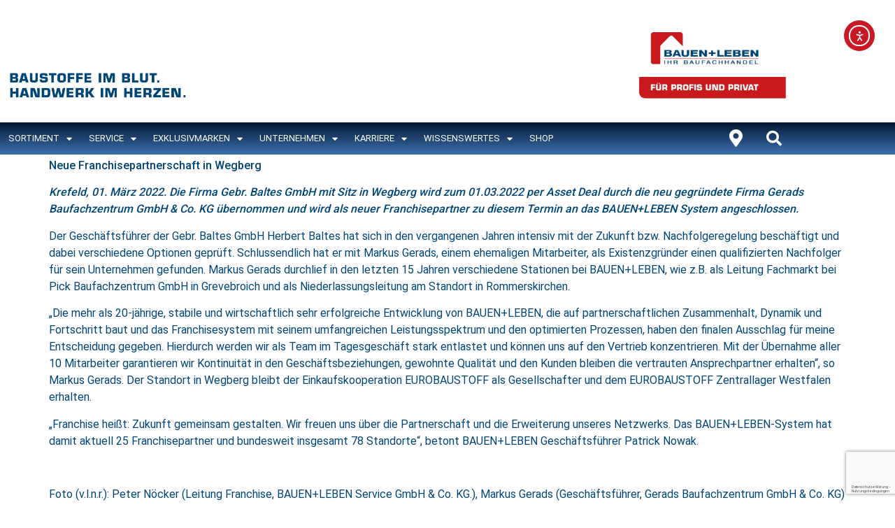

--- FILE ---
content_type: text/html; charset=UTF-8
request_url: https://bauenundleben.de/neue_franchisepartnerschaft_wegberg/
body_size: 26840
content:
<!doctype html>
<html lang="de">
<head>
	<meta charset="UTF-8">
	<meta name="viewport" content="width=device-width, initial-scale=1">
	<link rel="profile" href="https://gmpg.org/xfn/11">
	<meta name='robots' content='index, nofollow, max-image-preview:large, max-snippet:-1, max-video-preview:-1' />
<script id="cookieyes" type="text/javascript" src="https://cdn-cookieyes.com/client_data/91ff93604006078ac652fbf9/script.js"></script><meta name="dlm-version" content="5.1.6">
	<!-- This site is optimized with the Yoast SEO plugin v26.7 - https://yoast.com/wordpress/plugins/seo/ -->
	<title>Im Zuge der Nachfolgeregelung schließt sich die Gerads Baufachzentrum GmbH &amp; Co. KG, als neuer Franchisepartner, an das BAUEN+LEBEN System an. - BAUEN+LEBEN</title>
	<meta name="description" content="Ihr Partner wenn es um Baustoffe geht. Egal ob Garten, Neubau, Sanierung oder Bauelemente. Kaufen wo die Profis kaufen." />
	<link rel="canonical" href="https://bauenundleben.de/im-zuge-der-nachfolgeregelung-schliesst-sich-die-gerads-bau-fachzentrum-gmbh-co-kg-als-neuer-franchisepartner-an-das-bauenleben-system-an/" />
	<meta property="og:locale" content="de_DE" />
	<meta property="og:type" content="article" />
	<meta property="og:title" content="Im Zuge der Nachfolgeregelung schließt sich die Gerads Baufachzentrum GmbH &amp; Co. KG, als neuer Franchisepartner, an das BAUEN+LEBEN System an. - BAUEN+LEBEN" />
	<meta property="og:description" content="Ihr Partner wenn es um Baustoffe geht. Egal ob Garten, Neubau, Sanierung oder Bauelemente. Kaufen wo die Profis kaufen." />
	<meta property="og:url" content="https://bauenundleben.de/im-zuge-der-nachfolgeregelung-schliesst-sich-die-gerads-bau-fachzentrum-gmbh-co-kg-als-neuer-franchisepartner-an-das-bauenleben-system-an/" />
	<meta property="og:site_name" content="BAUEN+LEBEN" />
	<meta property="article:published_time" content="2022-03-01T09:28:16+00:00" />
	<meta property="article:modified_time" content="2025-09-02T07:02:33+00:00" />
	<meta property="og:image" content="https://bauenundleben.de/wp-content/uploads/2022/03/20220220_PM_BAUENLEBEN-Neue-Franchisepartnerschaft-in-Wegberg_Bild-scaled.jpg" />
	<meta property="og:image:width" content="2560" />
	<meta property="og:image:height" content="1554" />
	<meta property="og:image:type" content="image/jpeg" />
	<meta name="author" content="Melina Diaz" />
	<meta name="twitter:card" content="summary_large_image" />
	<meta name="twitter:label1" content="Verfasst von" />
	<meta name="twitter:data1" content="Melina Diaz" />
	<meta name="twitter:label2" content="Geschätzte Lesezeit" />
	<meta name="twitter:data2" content="2 Minuten" />
	<script type="application/ld+json" class="yoast-schema-graph">{"@context":"https://schema.org","@graph":[{"@type":"Article","@id":"https://bauenundleben.de/im-zuge-der-nachfolgeregelung-schliesst-sich-die-gerads-bau-fachzentrum-gmbh-co-kg-als-neuer-franchisepartner-an-das-bauenleben-system-an/#article","isPartOf":{"@id":"https://bauenundleben.de/im-zuge-der-nachfolgeregelung-schliesst-sich-die-gerads-bau-fachzentrum-gmbh-co-kg-als-neuer-franchisepartner-an-das-bauenleben-system-an/"},"author":{"name":"Melina Diaz","@id":"https://bauenundleben.de/#/schema/person/4295bdba5ec9e4733dfb2ee41b59c0d2"},"headline":"Im Zuge der Nachfolgeregelung schließt sich die Gerads Baufachzentrum GmbH &#038; Co. KG, als neuer Franchisepartner, an das BAUEN+LEBEN System an.","datePublished":"2022-03-01T09:28:16+00:00","dateModified":"2025-09-02T07:02:33+00:00","mainEntityOfPage":{"@id":"https://bauenundleben.de/im-zuge-der-nachfolgeregelung-schliesst-sich-die-gerads-bau-fachzentrum-gmbh-co-kg-als-neuer-franchisepartner-an-das-bauenleben-system-an/"},"wordCount":337,"image":{"@id":"https://bauenundleben.de/im-zuge-der-nachfolgeregelung-schliesst-sich-die-gerads-bau-fachzentrum-gmbh-co-kg-als-neuer-franchisepartner-an-das-bauenleben-system-an/#primaryimage"},"thumbnailUrl":"https://bauenundleben.de/wp-content/uploads/2022/03/20220220_PM_BAUENLEBEN-Neue-Franchisepartnerschaft-in-Wegberg_Bild-scaled.jpg","articleSection":["Presse"],"inLanguage":"de"},{"@type":"WebPage","@id":"https://bauenundleben.de/im-zuge-der-nachfolgeregelung-schliesst-sich-die-gerads-bau-fachzentrum-gmbh-co-kg-als-neuer-franchisepartner-an-das-bauenleben-system-an/","url":"https://bauenundleben.de/im-zuge-der-nachfolgeregelung-schliesst-sich-die-gerads-bau-fachzentrum-gmbh-co-kg-als-neuer-franchisepartner-an-das-bauenleben-system-an/","name":"Im Zuge der Nachfolgeregelung schließt sich die Gerads Baufachzentrum GmbH & Co. KG, als neuer Franchisepartner, an das BAUEN+LEBEN System an. - BAUEN+LEBEN","isPartOf":{"@id":"https://bauenundleben.de/#website"},"primaryImageOfPage":{"@id":"https://bauenundleben.de/im-zuge-der-nachfolgeregelung-schliesst-sich-die-gerads-bau-fachzentrum-gmbh-co-kg-als-neuer-franchisepartner-an-das-bauenleben-system-an/#primaryimage"},"image":{"@id":"https://bauenundleben.de/im-zuge-der-nachfolgeregelung-schliesst-sich-die-gerads-bau-fachzentrum-gmbh-co-kg-als-neuer-franchisepartner-an-das-bauenleben-system-an/#primaryimage"},"thumbnailUrl":"https://bauenundleben.de/wp-content/uploads/2022/03/20220220_PM_BAUENLEBEN-Neue-Franchisepartnerschaft-in-Wegberg_Bild-scaled.jpg","datePublished":"2022-03-01T09:28:16+00:00","dateModified":"2025-09-02T07:02:33+00:00","author":{"@id":"https://bauenundleben.de/#/schema/person/4295bdba5ec9e4733dfb2ee41b59c0d2"},"description":"Ihr Partner wenn es um Baustoffe geht. Egal ob Garten, Neubau, Sanierung oder Bauelemente. Kaufen wo die Profis kaufen.","inLanguage":"de","potentialAction":[{"@type":"ReadAction","target":["https://bauenundleben.de/im-zuge-der-nachfolgeregelung-schliesst-sich-die-gerads-bau-fachzentrum-gmbh-co-kg-als-neuer-franchisepartner-an-das-bauenleben-system-an/"]}]},{"@type":"ImageObject","inLanguage":"de","@id":"https://bauenundleben.de/im-zuge-der-nachfolgeregelung-schliesst-sich-die-gerads-bau-fachzentrum-gmbh-co-kg-als-neuer-franchisepartner-an-das-bauenleben-system-an/#primaryimage","url":"https://bauenundleben.de/wp-content/uploads/2022/03/20220220_PM_BAUENLEBEN-Neue-Franchisepartnerschaft-in-Wegberg_Bild-scaled.jpg","contentUrl":"https://bauenundleben.de/wp-content/uploads/2022/03/20220220_PM_BAUENLEBEN-Neue-Franchisepartnerschaft-in-Wegberg_Bild-scaled.jpg","width":2560,"height":1554},{"@type":"WebSite","@id":"https://bauenundleben.de/#website","url":"https://bauenundleben.de/","name":"BAUEN+LEBEN","description":"Baufachhandel","potentialAction":[{"@type":"SearchAction","target":{"@type":"EntryPoint","urlTemplate":"https://bauenundleben.de/?s={search_term_string}"},"query-input":{"@type":"PropertyValueSpecification","valueRequired":true,"valueName":"search_term_string"}}],"inLanguage":"de"},{"@type":"Person","@id":"https://bauenundleben.de/#/schema/person/4295bdba5ec9e4733dfb2ee41b59c0d2","name":"Melina Diaz","url":"https://bauenundleben.de/author/melina/"}]}</script>
	<!-- / Yoast SEO plugin. -->


<link rel='dns-prefetch' href='//cdn.elementor.com' />
		<!-- This site uses the Google Analytics by MonsterInsights plugin v9.11.1 - Using Analytics tracking - https://www.monsterinsights.com/ -->
							<script src="//www.googletagmanager.com/gtag/js?id=G-PPTEZGBNEY"  data-cfasync="false" data-wpfc-render="false" async></script>
			<script data-cfasync="false" data-wpfc-render="false">
				var mi_version = '9.11.1';
				var mi_track_user = true;
				var mi_no_track_reason = '';
								var MonsterInsightsDefaultLocations = {"page_location":"https:\/\/bauenundleben.de\/im-zuge-der-nachfolgeregelung-schliesst-sich-die-gerads-bau-fachzentrum-gmbh-co-kg-als-neuer-franchisepartner-an-das-bauenleben-system-an\/"};
								if ( typeof MonsterInsightsPrivacyGuardFilter === 'function' ) {
					var MonsterInsightsLocations = (typeof MonsterInsightsExcludeQuery === 'object') ? MonsterInsightsPrivacyGuardFilter( MonsterInsightsExcludeQuery ) : MonsterInsightsPrivacyGuardFilter( MonsterInsightsDefaultLocations );
				} else {
					var MonsterInsightsLocations = (typeof MonsterInsightsExcludeQuery === 'object') ? MonsterInsightsExcludeQuery : MonsterInsightsDefaultLocations;
				}

								var disableStrs = [
										'ga-disable-G-PPTEZGBNEY',
									];

				/* Function to detect opted out users */
				function __gtagTrackerIsOptedOut() {
					for (var index = 0; index < disableStrs.length; index++) {
						if (document.cookie.indexOf(disableStrs[index] + '=true') > -1) {
							return true;
						}
					}

					return false;
				}

				/* Disable tracking if the opt-out cookie exists. */
				if (__gtagTrackerIsOptedOut()) {
					for (var index = 0; index < disableStrs.length; index++) {
						window[disableStrs[index]] = true;
					}
				}

				/* Opt-out function */
				function __gtagTrackerOptout() {
					for (var index = 0; index < disableStrs.length; index++) {
						document.cookie = disableStrs[index] + '=true; expires=Thu, 31 Dec 2099 23:59:59 UTC; path=/';
						window[disableStrs[index]] = true;
					}
				}

				if ('undefined' === typeof gaOptout) {
					function gaOptout() {
						__gtagTrackerOptout();
					}
				}
								window.dataLayer = window.dataLayer || [];

				window.MonsterInsightsDualTracker = {
					helpers: {},
					trackers: {},
				};
				if (mi_track_user) {
					function __gtagDataLayer() {
						dataLayer.push(arguments);
					}

					function __gtagTracker(type, name, parameters) {
						if (!parameters) {
							parameters = {};
						}

						if (parameters.send_to) {
							__gtagDataLayer.apply(null, arguments);
							return;
						}

						if (type === 'event') {
														parameters.send_to = monsterinsights_frontend.v4_id;
							var hookName = name;
							if (typeof parameters['event_category'] !== 'undefined') {
								hookName = parameters['event_category'] + ':' + name;
							}

							if (typeof MonsterInsightsDualTracker.trackers[hookName] !== 'undefined') {
								MonsterInsightsDualTracker.trackers[hookName](parameters);
							} else {
								__gtagDataLayer('event', name, parameters);
							}
							
						} else {
							__gtagDataLayer.apply(null, arguments);
						}
					}

					__gtagTracker('js', new Date());
					__gtagTracker('set', {
						'developer_id.dZGIzZG': true,
											});
					if ( MonsterInsightsLocations.page_location ) {
						__gtagTracker('set', MonsterInsightsLocations);
					}
										__gtagTracker('config', 'G-PPTEZGBNEY', {"forceSSL":"true","anonymize_ip":"true","link_attribution":"true"} );
										window.gtag = __gtagTracker;										(function () {
						/* https://developers.google.com/analytics/devguides/collection/analyticsjs/ */
						/* ga and __gaTracker compatibility shim. */
						var noopfn = function () {
							return null;
						};
						var newtracker = function () {
							return new Tracker();
						};
						var Tracker = function () {
							return null;
						};
						var p = Tracker.prototype;
						p.get = noopfn;
						p.set = noopfn;
						p.send = function () {
							var args = Array.prototype.slice.call(arguments);
							args.unshift('send');
							__gaTracker.apply(null, args);
						};
						var __gaTracker = function () {
							var len = arguments.length;
							if (len === 0) {
								return;
							}
							var f = arguments[len - 1];
							if (typeof f !== 'object' || f === null || typeof f.hitCallback !== 'function') {
								if ('send' === arguments[0]) {
									var hitConverted, hitObject = false, action;
									if ('event' === arguments[1]) {
										if ('undefined' !== typeof arguments[3]) {
											hitObject = {
												'eventAction': arguments[3],
												'eventCategory': arguments[2],
												'eventLabel': arguments[4],
												'value': arguments[5] ? arguments[5] : 1,
											}
										}
									}
									if ('pageview' === arguments[1]) {
										if ('undefined' !== typeof arguments[2]) {
											hitObject = {
												'eventAction': 'page_view',
												'page_path': arguments[2],
											}
										}
									}
									if (typeof arguments[2] === 'object') {
										hitObject = arguments[2];
									}
									if (typeof arguments[5] === 'object') {
										Object.assign(hitObject, arguments[5]);
									}
									if ('undefined' !== typeof arguments[1].hitType) {
										hitObject = arguments[1];
										if ('pageview' === hitObject.hitType) {
											hitObject.eventAction = 'page_view';
										}
									}
									if (hitObject) {
										action = 'timing' === arguments[1].hitType ? 'timing_complete' : hitObject.eventAction;
										hitConverted = mapArgs(hitObject);
										__gtagTracker('event', action, hitConverted);
									}
								}
								return;
							}

							function mapArgs(args) {
								var arg, hit = {};
								var gaMap = {
									'eventCategory': 'event_category',
									'eventAction': 'event_action',
									'eventLabel': 'event_label',
									'eventValue': 'event_value',
									'nonInteraction': 'non_interaction',
									'timingCategory': 'event_category',
									'timingVar': 'name',
									'timingValue': 'value',
									'timingLabel': 'event_label',
									'page': 'page_path',
									'location': 'page_location',
									'title': 'page_title',
									'referrer' : 'page_referrer',
								};
								for (arg in args) {
																		if (!(!args.hasOwnProperty(arg) || !gaMap.hasOwnProperty(arg))) {
										hit[gaMap[arg]] = args[arg];
									} else {
										hit[arg] = args[arg];
									}
								}
								return hit;
							}

							try {
								f.hitCallback();
							} catch (ex) {
							}
						};
						__gaTracker.create = newtracker;
						__gaTracker.getByName = newtracker;
						__gaTracker.getAll = function () {
							return [];
						};
						__gaTracker.remove = noopfn;
						__gaTracker.loaded = true;
						window['__gaTracker'] = __gaTracker;
					})();
									} else {
										console.log("");
					(function () {
						function __gtagTracker() {
							return null;
						}

						window['__gtagTracker'] = __gtagTracker;
						window['gtag'] = __gtagTracker;
					})();
									}
			</script>
							<!-- / Google Analytics by MonsterInsights -->
		<link rel="stylesheet" type="text/css" href="https://use.typekit.net/moa8cmz.css"><style id='wp-img-auto-sizes-contain-inline-css'>
img:is([sizes=auto i],[sizes^="auto," i]){contain-intrinsic-size:3000px 1500px}
/*# sourceURL=wp-img-auto-sizes-contain-inline-css */
</style>
<link rel='stylesheet' id='wp-block-library-css' href='https://bauenundleben.de/wp-includes/css/dist/block-library/style.min.css?ver=6.9' media='all' />
<style id='global-styles-inline-css'>
:root{--wp--preset--aspect-ratio--square: 1;--wp--preset--aspect-ratio--4-3: 4/3;--wp--preset--aspect-ratio--3-4: 3/4;--wp--preset--aspect-ratio--3-2: 3/2;--wp--preset--aspect-ratio--2-3: 2/3;--wp--preset--aspect-ratio--16-9: 16/9;--wp--preset--aspect-ratio--9-16: 9/16;--wp--preset--color--black: #000000;--wp--preset--color--cyan-bluish-gray: #abb8c3;--wp--preset--color--white: #ffffff;--wp--preset--color--pale-pink: #f78da7;--wp--preset--color--vivid-red: #cf2e2e;--wp--preset--color--luminous-vivid-orange: #ff6900;--wp--preset--color--luminous-vivid-amber: #fcb900;--wp--preset--color--light-green-cyan: #7bdcb5;--wp--preset--color--vivid-green-cyan: #00d084;--wp--preset--color--pale-cyan-blue: #8ed1fc;--wp--preset--color--vivid-cyan-blue: #0693e3;--wp--preset--color--vivid-purple: #9b51e0;--wp--preset--gradient--vivid-cyan-blue-to-vivid-purple: linear-gradient(135deg,rgb(6,147,227) 0%,rgb(155,81,224) 100%);--wp--preset--gradient--light-green-cyan-to-vivid-green-cyan: linear-gradient(135deg,rgb(122,220,180) 0%,rgb(0,208,130) 100%);--wp--preset--gradient--luminous-vivid-amber-to-luminous-vivid-orange: linear-gradient(135deg,rgb(252,185,0) 0%,rgb(255,105,0) 100%);--wp--preset--gradient--luminous-vivid-orange-to-vivid-red: linear-gradient(135deg,rgb(255,105,0) 0%,rgb(207,46,46) 100%);--wp--preset--gradient--very-light-gray-to-cyan-bluish-gray: linear-gradient(135deg,rgb(238,238,238) 0%,rgb(169,184,195) 100%);--wp--preset--gradient--cool-to-warm-spectrum: linear-gradient(135deg,rgb(74,234,220) 0%,rgb(151,120,209) 20%,rgb(207,42,186) 40%,rgb(238,44,130) 60%,rgb(251,105,98) 80%,rgb(254,248,76) 100%);--wp--preset--gradient--blush-light-purple: linear-gradient(135deg,rgb(255,206,236) 0%,rgb(152,150,240) 100%);--wp--preset--gradient--blush-bordeaux: linear-gradient(135deg,rgb(254,205,165) 0%,rgb(254,45,45) 50%,rgb(107,0,62) 100%);--wp--preset--gradient--luminous-dusk: linear-gradient(135deg,rgb(255,203,112) 0%,rgb(199,81,192) 50%,rgb(65,88,208) 100%);--wp--preset--gradient--pale-ocean: linear-gradient(135deg,rgb(255,245,203) 0%,rgb(182,227,212) 50%,rgb(51,167,181) 100%);--wp--preset--gradient--electric-grass: linear-gradient(135deg,rgb(202,248,128) 0%,rgb(113,206,126) 100%);--wp--preset--gradient--midnight: linear-gradient(135deg,rgb(2,3,129) 0%,rgb(40,116,252) 100%);--wp--preset--font-size--small: 13px;--wp--preset--font-size--medium: 20px;--wp--preset--font-size--large: 36px;--wp--preset--font-size--x-large: 42px;--wp--preset--spacing--20: 0.44rem;--wp--preset--spacing--30: 0.67rem;--wp--preset--spacing--40: 1rem;--wp--preset--spacing--50: 1.5rem;--wp--preset--spacing--60: 2.25rem;--wp--preset--spacing--70: 3.38rem;--wp--preset--spacing--80: 5.06rem;--wp--preset--shadow--natural: 6px 6px 9px rgba(0, 0, 0, 0.2);--wp--preset--shadow--deep: 12px 12px 50px rgba(0, 0, 0, 0.4);--wp--preset--shadow--sharp: 6px 6px 0px rgba(0, 0, 0, 0.2);--wp--preset--shadow--outlined: 6px 6px 0px -3px rgb(255, 255, 255), 6px 6px rgb(0, 0, 0);--wp--preset--shadow--crisp: 6px 6px 0px rgb(0, 0, 0);}:root { --wp--style--global--content-size: 800px;--wp--style--global--wide-size: 1200px; }:where(body) { margin: 0; }.wp-site-blocks > .alignleft { float: left; margin-right: 2em; }.wp-site-blocks > .alignright { float: right; margin-left: 2em; }.wp-site-blocks > .aligncenter { justify-content: center; margin-left: auto; margin-right: auto; }:where(.wp-site-blocks) > * { margin-block-start: 24px; margin-block-end: 0; }:where(.wp-site-blocks) > :first-child { margin-block-start: 0; }:where(.wp-site-blocks) > :last-child { margin-block-end: 0; }:root { --wp--style--block-gap: 24px; }:root :where(.is-layout-flow) > :first-child{margin-block-start: 0;}:root :where(.is-layout-flow) > :last-child{margin-block-end: 0;}:root :where(.is-layout-flow) > *{margin-block-start: 24px;margin-block-end: 0;}:root :where(.is-layout-constrained) > :first-child{margin-block-start: 0;}:root :where(.is-layout-constrained) > :last-child{margin-block-end: 0;}:root :where(.is-layout-constrained) > *{margin-block-start: 24px;margin-block-end: 0;}:root :where(.is-layout-flex){gap: 24px;}:root :where(.is-layout-grid){gap: 24px;}.is-layout-flow > .alignleft{float: left;margin-inline-start: 0;margin-inline-end: 2em;}.is-layout-flow > .alignright{float: right;margin-inline-start: 2em;margin-inline-end: 0;}.is-layout-flow > .aligncenter{margin-left: auto !important;margin-right: auto !important;}.is-layout-constrained > .alignleft{float: left;margin-inline-start: 0;margin-inline-end: 2em;}.is-layout-constrained > .alignright{float: right;margin-inline-start: 2em;margin-inline-end: 0;}.is-layout-constrained > .aligncenter{margin-left: auto !important;margin-right: auto !important;}.is-layout-constrained > :where(:not(.alignleft):not(.alignright):not(.alignfull)){max-width: var(--wp--style--global--content-size);margin-left: auto !important;margin-right: auto !important;}.is-layout-constrained > .alignwide{max-width: var(--wp--style--global--wide-size);}body .is-layout-flex{display: flex;}.is-layout-flex{flex-wrap: wrap;align-items: center;}.is-layout-flex > :is(*, div){margin: 0;}body .is-layout-grid{display: grid;}.is-layout-grid > :is(*, div){margin: 0;}body{padding-top: 0px;padding-right: 0px;padding-bottom: 0px;padding-left: 0px;}a:where(:not(.wp-element-button)){text-decoration: underline;}:root :where(.wp-element-button, .wp-block-button__link){background-color: #32373c;border-width: 0;color: #fff;font-family: inherit;font-size: inherit;font-style: inherit;font-weight: inherit;letter-spacing: inherit;line-height: inherit;padding-top: calc(0.667em + 2px);padding-right: calc(1.333em + 2px);padding-bottom: calc(0.667em + 2px);padding-left: calc(1.333em + 2px);text-decoration: none;text-transform: inherit;}.has-black-color{color: var(--wp--preset--color--black) !important;}.has-cyan-bluish-gray-color{color: var(--wp--preset--color--cyan-bluish-gray) !important;}.has-white-color{color: var(--wp--preset--color--white) !important;}.has-pale-pink-color{color: var(--wp--preset--color--pale-pink) !important;}.has-vivid-red-color{color: var(--wp--preset--color--vivid-red) !important;}.has-luminous-vivid-orange-color{color: var(--wp--preset--color--luminous-vivid-orange) !important;}.has-luminous-vivid-amber-color{color: var(--wp--preset--color--luminous-vivid-amber) !important;}.has-light-green-cyan-color{color: var(--wp--preset--color--light-green-cyan) !important;}.has-vivid-green-cyan-color{color: var(--wp--preset--color--vivid-green-cyan) !important;}.has-pale-cyan-blue-color{color: var(--wp--preset--color--pale-cyan-blue) !important;}.has-vivid-cyan-blue-color{color: var(--wp--preset--color--vivid-cyan-blue) !important;}.has-vivid-purple-color{color: var(--wp--preset--color--vivid-purple) !important;}.has-black-background-color{background-color: var(--wp--preset--color--black) !important;}.has-cyan-bluish-gray-background-color{background-color: var(--wp--preset--color--cyan-bluish-gray) !important;}.has-white-background-color{background-color: var(--wp--preset--color--white) !important;}.has-pale-pink-background-color{background-color: var(--wp--preset--color--pale-pink) !important;}.has-vivid-red-background-color{background-color: var(--wp--preset--color--vivid-red) !important;}.has-luminous-vivid-orange-background-color{background-color: var(--wp--preset--color--luminous-vivid-orange) !important;}.has-luminous-vivid-amber-background-color{background-color: var(--wp--preset--color--luminous-vivid-amber) !important;}.has-light-green-cyan-background-color{background-color: var(--wp--preset--color--light-green-cyan) !important;}.has-vivid-green-cyan-background-color{background-color: var(--wp--preset--color--vivid-green-cyan) !important;}.has-pale-cyan-blue-background-color{background-color: var(--wp--preset--color--pale-cyan-blue) !important;}.has-vivid-cyan-blue-background-color{background-color: var(--wp--preset--color--vivid-cyan-blue) !important;}.has-vivid-purple-background-color{background-color: var(--wp--preset--color--vivid-purple) !important;}.has-black-border-color{border-color: var(--wp--preset--color--black) !important;}.has-cyan-bluish-gray-border-color{border-color: var(--wp--preset--color--cyan-bluish-gray) !important;}.has-white-border-color{border-color: var(--wp--preset--color--white) !important;}.has-pale-pink-border-color{border-color: var(--wp--preset--color--pale-pink) !important;}.has-vivid-red-border-color{border-color: var(--wp--preset--color--vivid-red) !important;}.has-luminous-vivid-orange-border-color{border-color: var(--wp--preset--color--luminous-vivid-orange) !important;}.has-luminous-vivid-amber-border-color{border-color: var(--wp--preset--color--luminous-vivid-amber) !important;}.has-light-green-cyan-border-color{border-color: var(--wp--preset--color--light-green-cyan) !important;}.has-vivid-green-cyan-border-color{border-color: var(--wp--preset--color--vivid-green-cyan) !important;}.has-pale-cyan-blue-border-color{border-color: var(--wp--preset--color--pale-cyan-blue) !important;}.has-vivid-cyan-blue-border-color{border-color: var(--wp--preset--color--vivid-cyan-blue) !important;}.has-vivid-purple-border-color{border-color: var(--wp--preset--color--vivid-purple) !important;}.has-vivid-cyan-blue-to-vivid-purple-gradient-background{background: var(--wp--preset--gradient--vivid-cyan-blue-to-vivid-purple) !important;}.has-light-green-cyan-to-vivid-green-cyan-gradient-background{background: var(--wp--preset--gradient--light-green-cyan-to-vivid-green-cyan) !important;}.has-luminous-vivid-amber-to-luminous-vivid-orange-gradient-background{background: var(--wp--preset--gradient--luminous-vivid-amber-to-luminous-vivid-orange) !important;}.has-luminous-vivid-orange-to-vivid-red-gradient-background{background: var(--wp--preset--gradient--luminous-vivid-orange-to-vivid-red) !important;}.has-very-light-gray-to-cyan-bluish-gray-gradient-background{background: var(--wp--preset--gradient--very-light-gray-to-cyan-bluish-gray) !important;}.has-cool-to-warm-spectrum-gradient-background{background: var(--wp--preset--gradient--cool-to-warm-spectrum) !important;}.has-blush-light-purple-gradient-background{background: var(--wp--preset--gradient--blush-light-purple) !important;}.has-blush-bordeaux-gradient-background{background: var(--wp--preset--gradient--blush-bordeaux) !important;}.has-luminous-dusk-gradient-background{background: var(--wp--preset--gradient--luminous-dusk) !important;}.has-pale-ocean-gradient-background{background: var(--wp--preset--gradient--pale-ocean) !important;}.has-electric-grass-gradient-background{background: var(--wp--preset--gradient--electric-grass) !important;}.has-midnight-gradient-background{background: var(--wp--preset--gradient--midnight) !important;}.has-small-font-size{font-size: var(--wp--preset--font-size--small) !important;}.has-medium-font-size{font-size: var(--wp--preset--font-size--medium) !important;}.has-large-font-size{font-size: var(--wp--preset--font-size--large) !important;}.has-x-large-font-size{font-size: var(--wp--preset--font-size--x-large) !important;}
:root :where(.wp-block-pullquote){font-size: 1.5em;line-height: 1.6;}
/*# sourceURL=global-styles-inline-css */
</style>
<link rel='stylesheet' id='bauenleben_yxt-style-css' href='https://bauenundleben.de/wp-content/plugins/bauenleben_yxt/assets/css/style.css?ver=6.9' media='all' />
<link rel='stylesheet' id='wpsl-styles-css' href='https://bauenundleben.de/wp-content/plugins/wp-store-locator/css/styles.min.css?ver=2.2.261' media='all' />
<link rel='stylesheet' id='contact-form-7-css' href='https://bauenundleben.de/wp-content/plugins/contact-form-7/includes/css/styles.css?ver=6.1.4' media='all' />
<style id='contact-form-7-inline-css'>
.wpcf7 .wpcf7-recaptcha iframe {margin-bottom: 0;}.wpcf7 .wpcf7-recaptcha[data-align="center"] > div {margin: 0 auto;}.wpcf7 .wpcf7-recaptcha[data-align="right"] > div {margin: 0 0 0 auto;}
/*# sourceURL=contact-form-7-inline-css */
</style>
<link rel='stylesheet' id='wpcf7-redirect-script-frontend-css' href='https://bauenundleben.de/wp-content/plugins/wpcf7-redirect/build/assets/frontend-script.css?ver=2c532d7e2be36f6af233' media='all' />
<link rel='stylesheet' id='ea11y-widget-fonts-css' href='https://bauenundleben.de/wp-content/plugins/pojo-accessibility/assets/build/fonts.css?ver=3.9.1' media='all' />
<link rel='stylesheet' id='ea11y-skip-link-css' href='https://bauenundleben.de/wp-content/plugins/pojo-accessibility/assets/build/skip-link.css?ver=3.9.1' media='all' />
<link rel='stylesheet' id='hello-elementor-css' href='https://bauenundleben.de/wp-content/themes/hello-elementor/assets/css/reset.css?ver=3.4.5' media='all' />
<link rel='stylesheet' id='hello-elementor-theme-style-css' href='https://bauenundleben.de/wp-content/themes/hello-elementor/assets/css/theme.css?ver=3.4.5' media='all' />
<link rel='stylesheet' id='hello-elementor-header-footer-css' href='https://bauenundleben.de/wp-content/themes/hello-elementor/assets/css/header-footer.css?ver=3.4.5' media='all' />
<link rel='stylesheet' id='elementor-frontend-css' href='https://bauenundleben.de/wp-content/plugins/elementor/assets/css/frontend.min.css?ver=3.34.1' media='all' />
<link rel='stylesheet' id='widget-image-css' href='https://bauenundleben.de/wp-content/plugins/elementor/assets/css/widget-image.min.css?ver=3.34.1' media='all' />
<link rel='stylesheet' id='widget-nav-menu-css' href='https://bauenundleben.de/wp-content/plugins/elementor-pro/assets/css/widget-nav-menu.min.css?ver=3.34.0' media='all' />
<link rel='stylesheet' id='widget-search-form-css' href='https://bauenundleben.de/wp-content/plugins/elementor-pro/assets/css/widget-search-form.min.css?ver=3.34.0' media='all' />
<link rel='stylesheet' id='elementor-icons-shared-0-css' href='https://bauenundleben.de/wp-content/plugins/elementor/assets/lib/font-awesome/css/fontawesome.min.css?ver=5.15.3' media='all' />
<link rel='stylesheet' id='elementor-icons-fa-solid-css' href='https://bauenundleben.de/wp-content/plugins/elementor/assets/lib/font-awesome/css/solid.min.css?ver=5.15.3' media='all' />
<link rel='stylesheet' id='widget-divider-css' href='https://bauenundleben.de/wp-content/plugins/elementor/assets/css/widget-divider.min.css?ver=3.34.1' media='all' />
<link rel='stylesheet' id='widget-social-icons-css' href='https://bauenundleben.de/wp-content/plugins/elementor/assets/css/widget-social-icons.min.css?ver=3.34.1' media='all' />
<link rel='stylesheet' id='e-apple-webkit-css' href='https://bauenundleben.de/wp-content/plugins/elementor/assets/css/conditionals/apple-webkit.min.css?ver=3.34.1' media='all' />
<link rel='stylesheet' id='elementor-icons-css' href='https://bauenundleben.de/wp-content/plugins/elementor/assets/lib/eicons/css/elementor-icons.min.css?ver=5.45.0' media='all' />
<link rel='stylesheet' id='elementor-post-7-css' href='https://bauenundleben.de/wp-content/uploads/elementor/css/post-7.css?ver=1768462865' media='all' />
<link rel='stylesheet' id='elementor-post-63461-css' href='https://bauenundleben.de/wp-content/uploads/elementor/css/post-63461.css?ver=1768462866' media='all' />
<link rel='stylesheet' id='elementor-post-63466-css' href='https://bauenundleben.de/wp-content/uploads/elementor/css/post-63466.css?ver=1768462866' media='all' />
<link rel='stylesheet' id='eael-general-css' href='https://bauenundleben.de/wp-content/plugins/essential-addons-for-elementor-lite/assets/front-end/css/view/general.min.css?ver=6.5.6' media='all' />
<link rel='stylesheet' id='elementor-icons-fa-brands-css' href='https://bauenundleben.de/wp-content/plugins/elementor/assets/lib/font-awesome/css/brands.min.css?ver=5.15.3' media='all' />
<script src="https://bauenundleben.de/wp-content/plugins/google-analytics-for-wordpress/assets/js/frontend-gtag.min.js?ver=9.11.1" id="monsterinsights-frontend-script-js" async data-wp-strategy="async"></script>
<script data-cfasync="false" data-wpfc-render="false" id='monsterinsights-frontend-script-js-extra'>var monsterinsights_frontend = {"js_events_tracking":"true","download_extensions":"doc,pdf,ppt,zip,xls,docx,pptx,xlsx","inbound_paths":"[{\"path\":\"\\\/go\\\/\",\"label\":\"affiliate\"},{\"path\":\"\\\/recommend\\\/\",\"label\":\"affiliate\"}]","home_url":"https:\/\/bauenundleben.de","hash_tracking":"false","v4_id":"G-PPTEZGBNEY"};</script>
<script src="https://bauenundleben.de/wp-includes/js/jquery/jquery.min.js?ver=3.7.1" id="jquery-core-js"></script>
<link rel="apple-touch-icon" sizes="180x180" href="/wp-content/uploads/fbrfg/apple-touch-icon.png">
<link rel="icon" type="image/png" sizes="32x32" href="/wp-content/uploads/fbrfg/favicon-32x32.png">
<link rel="icon" type="image/png" sizes="16x16" href="/wp-content/uploads/fbrfg/favicon-16x16.png">
<link rel="manifest" href="/wp-content/uploads/fbrfg/site.webmanifest">
<link rel="mask-icon" href="/wp-content/uploads/fbrfg/safari-pinned-tab.svg" color="#5bbad5">
<link rel="shortcut icon" href="/wp-content/uploads/fbrfg/favicon.ico">
<meta name="msapplication-TileColor" content="#da532c">
<meta name="msapplication-config" content="/wp-content/uploads/fbrfg/browserconfig.xml">
<meta name="theme-color" content="#ffffff"><meta name="generator" content="Elementor 3.34.1; features: additional_custom_breakpoints; settings: css_print_method-external, google_font-disabled, font_display-block">
<script>
// dataLayer und gtag-Funktion definieren
window.dataLayer = window.dataLayer || [];
function gtag(){dataLayer.push(arguments);}
 
// WICHTIG – NICHT KOPIEREN/EINFÜGEN, OHNE REGIONENLISTE ZU ÄNDERN
// Standardeinwilligung für bestimmte Regionen entsprechend Ihren Anforderungen festlegen
gtag('consent', 'default', {
  'ad_storage': 'denied',
  'ad_user_data': 'denied',
  'ad_personalization': 'denied',
  'analytics_storage': 'denied',
 'regions':['']
});
// Standardeinwilligung für alle anderen Regionen entsprechend Ihren Anforderungen festlegen
gtag('consent', 'default', {
  'ad_storage': 'denied',
  'ad_user_data': 'denied',
  'ad_personalization': 'denied',
  'analytics_storage': 'denied'
});
 
</script>
<!--Banner-Script hier einfügen!--> 
<!-- Meta Pixel Code -->
<script>
!function(f,b,e,v,n,t,s)
{if(f.fbq)return;n=f.fbq=function(){n.callMethod?
n.callMethod.apply(n,arguments):n.queue.push(arguments)};
if(!f._fbq)f._fbq=n;n.push=n;n.loaded=!0;n.version='2.0';
n.queue=[];t=b.createElement(e);t.async=!0;
t.src=v;s=b.getElementsByTagName(e)[0];
s.parentNode.insertBefore(t,s)}(window, document,'script',
'https://connect.facebook.net/en_US/fbevents.js');
fbq('init', '814044430453667');
fbq('track', 'PageView');
</script>
<noscript><img height="1" width="1" style="display:none"
src="https://www.facebook.com/tr?id=814044430453667&ev=PageView&noscript=1"
/></noscript>
<!-- End Meta Pixel Code -->
 
<meta name="msvalidate.01" content="943BC83FCAC31EA7EEEC3ADD3750A19E" />
			<style>
				.e-con.e-parent:nth-of-type(n+4):not(.e-lazyloaded):not(.e-no-lazyload),
				.e-con.e-parent:nth-of-type(n+4):not(.e-lazyloaded):not(.e-no-lazyload) * {
					background-image: none !important;
				}
				@media screen and (max-height: 1024px) {
					.e-con.e-parent:nth-of-type(n+3):not(.e-lazyloaded):not(.e-no-lazyload),
					.e-con.e-parent:nth-of-type(n+3):not(.e-lazyloaded):not(.e-no-lazyload) * {
						background-image: none !important;
					}
				}
				@media screen and (max-height: 640px) {
					.e-con.e-parent:nth-of-type(n+2):not(.e-lazyloaded):not(.e-no-lazyload),
					.e-con.e-parent:nth-of-type(n+2):not(.e-lazyloaded):not(.e-no-lazyload) * {
						background-image: none !important;
					}
				}
			</style>
					<style id="wp-custom-css">
			/* Slider Service und Sortiment etc - nicht Standortslider, diese sind als globales widget hinterlegt  */

.elementor-slides .swiper-slide-inner .elementor-slide-button {
	border-bottom-left-radius:10px !important;}

.elementor-slides .swiper-slide-inner .elementor-slide-button {border:none!important}

.elementor-slides .swiper-slide-inner {

  padding:5px!important;
  margin:auto;
	max-width:1140px!important
}

@media (max-width: 767px) {
.elementor-widget-slides 
	{
	max-height:300px!important;
}
}


@media (max-width: 767px) {
.elementor-slide-button {border:none!important;}
}

@media (max-width: 992px) {
.elementor-slide-button {border:none!important;
	}
}
@media (max-width: 767px) {
h1.elementor-slide-heading {font-size:20px!important}
}

h2.elementor-slide-description {
font-family: var(--e-global-typography-text-font-family)!important;
	font-weight: var(--e-global-typography-text-font-weight)!important;text-transform:none!important ;}

.elementor-accordion-title {margin-left:5px!important}

/*
[type="button"]::-moz-focus-inner, [type="reset"]::-moz-focus-inner, [type="submit"]::-moz-focus-inner, button::-moz-focus-inner
{
	
	background-color: #FFFFFF;
  border-style: none;
  border-radius: 0px 0px 0px 15px;
  padding: 10px 60px 10px 60px;
}
[type="button"]::-moz-focus-inner, [type="reset"]::-moz-focus-inner, [type="submit"]::-moz-focus-inner, button::-moz-focus-inner:hover
{
	
	background-color: #c91926;
  border-style: none;
  border-radius: 0px 0px 0px 15px;
  padding: 10px 60px 10px 60px;
}
*/



#standort_table_oeffnungszeit {width:15px!important}

.standort_btn_detailinfo {border-top:20px!important; }


/*buttons CTA Trenner */

a#buttonanfragen.elementor-button {width:240px!important}

#buttonanfragen.elementor-button {margin-right:20px!important;font-size:14px;width:px!important}

@media (max-width: 767px) {
a#buttonanfragen.elementor-button {width:250px!important;margin-right:50px!important;font-size:14px}
}

@media (max-width: 992px) {
a#buttonanfragen.elementor-button {width:250px!important;margin-right:50px!important;font-size:14px}
}
a#buttonstandort.elementor-button {margin:px!important;font-size:14px}

#buttonstandort.elementor-button {width:px!important;margin-right:20px!important}

@media (max-width: 767px) {
#buttonstandort.elementor-button {width:px!important;margin-right:50px!important;font-size:12px!important}
}

@media (max-width: 992px) {
#buttonstandort.elementor-button {width:250px!important;margin-right:150px!important;font-size:!important}
}

/* Button route berechnen  */

a#buttonroute.elementor-button {width:200px!important;font-size:12px!important,}

@media (max-width: 992px) {
#buttonroute.elementor-button {width:200px!important;font-size:14px;
		margin:px!important} 
}

/* Akkordeon  */

.elementor-accordion .elementor-accordion-item {border-right:none!important;border-left:none!important}

/* Sldier Service und Sortiment etc  */

@media (max-width: 992px) {
  h2.elementor-slide-description {
    font-size: 15px !important;
  }
}
@media (max-width: 992px) {
.elementor-slide-heading {
    font-size: 20px!important;
  }
}
@media (max-width: 992px) {
.elementor-button.elementor-slide-button.elementor-size-sm {
    font-size:16px!important;
			
  }
}

@media (max-width: 767px) {
.elementor-button.elementor-slide-button.elementor-size-sm {
font-size:10px!important;
	width:280px!important
  }
}

.elementor-button.elementor-slide-button.elementor-size-sm {
    font-size:12px!important;
  }
@media (max-width: 992px) {
	.swiper-slide-contents {max-width:70%!important} 
}

@media (max-width: 767px) {
	.swiper-slide-contents {max-width:70%!important} 
}

/* Aufzählungsliste  */

.elementor-icon-list-items {
  padding: 10px 0px 10px 5px!important;
  border-style: none;
  border-radius: 0px 0px 0px 15px;
	text-transform:none!important;
}

/* CTA Trenner  */

.ctatrenner.elementor-widget {background-size:contain!important;font-size:26px!important;margin-left:-50px;;
}

@media (max-width: 767px) {
	.ctatrenner.elementor-widget {font-size:19px!important;font-weight:900!important;margin-left:10px;text-rendering:none!important;width:250px!important;
}
}

@media (max-width: 992px) {
	.ctatrenner.elementor-widget {font-size:18px!important;font-weight:900!important;margin-left:10px;text-rendering:none!important;width:500px!important;margin-top:30px
}
}
/* Aufzählung Listenpunkte  */
span.elementor-icon-list-text {text-transform:none!important;}

/* Button allgemein  */

.elementor-button.elementor-size-md {
  font-size: 12px;margin-left:30px
}

@media (max-width: 992px) {
.elementor-button-wrapper {margin-left:px!important;margin-top:10px!important}
}

@media (max-width: 992px) {
.elementor-button.elementor-size-md {font-size:13px!important;width:200px;margin-left:96px!important;margin-top:px!important} 
}

@media (max-width: 767px) {
.elementor-button-wrapper {
	margin-left:96px!important;
	margin-top:40px!important
	}
}

@media (max-width: 767px) {
.elementor-button.elementor-size-md {font-size:12px!important;
	width:200px!important;
	margin-left:-84px!important
	} 
}

@media (max-width: 992px) {
a#buttonroute.elementor-button {width:200px!important;
	margin-left:-85px!important
	}
}

a#buttonroute.elementor-button {width:200px!important;
	
	}
}

/* Standort Code   */
#bl_location_wrapper ::after, #bl_location_wrapper ::before {
  content: none;

}

#bl_location_wrapper #bl_locationurl {
  font-family: var( --e-global-typography-primary-font-family ), Sans-serif;
  font-weight: var( --e-global-typography-primary-font-weight );
  color: #004676 !important;
  background-color: #fff !important;
  border-style: none;
  border-radius: 0px 0px 0px 15px;
  padding: 10px 10px 10px 10px;
  text-transform: uppercase;
	height:32px;
	line-height: 5px;
}
#bl_location_wrapper #bl_locationurl:hover {
  font-family: var( --e-global-typography-primary-font-family ), Sans-serif;
  font-weight: var( --e-global-typography-primary-font-weight );
  color: #fff !important;
  background-color: #c91926!important;
  border-style: none;
  border-radius: 0px 0px 0px 15px;
  padding: 0px 10px 10px 10px;
  text-transform: uppercase;

}

@media (max-width: 767px) {
  #bl_location_wrapper #bl_locationurl {
    font-family: var( --e-global-typography-primary-font-family ), Sans-serif;
    font-weight: var( --e-global-typography-primary-font-weight );
    color: #004676  !important;
    background-color:  #fff!important;
    border-style: none;
    border-radius: 0px 0px 0px 15px;
    padding: 10px 60px 10px 60px;
  }
}

@media (max-width: 992px) {
  #bl_location_wrapper #bl_locationurl {
    font-family: var( --e-global-typography-primary-font-family ), Sans-serif;
    font-weight: var( --e-global-typography-primary-font-weight );
    color: #004676  !important;
    background-color:  #fff!important;
    border-style: none;
    border-radius: 0px 0px 0px 15px;
    padding: 10px 30px 10px 30px;
  }
}
@media (max-width: 992px) {
#bl_location_wrapper {
	
	--p-color: #004676 !important;
  --hl-color: #004676 !important;
  width: 100%;
  max-width: none;
  float: left;
  padding: 40px 0px 40px 7px;
  top: 0;
  position: relative;
  font-family: var( --e-global-typography-primary-font-family ), Sans-serif;
  font-weight: var( --e-global-typography-primary-font-weight );
  fill: var( --e-global-color-primary );
  font-size: 14px !important;
  text-transform: uppercase !important;
  color: #fff !important;
	
}
}

@media (max-width: 767px) {
#bl_location_wrapper {
	
	--p-color: #004676 !important;
  --hl-color: #004676 !important;
  width: 95%;
  max-width: none;
  float: left;
  padding: 40px 0px 60px 5px;
  top: 0;
  position: relative;
  font-family: var( --e-global-typography-primary-font-family ), Sans-serif;
  font-weight: var( --e-global-typography-primary-font-weight );
  fill: var( --e-global-color-primary );
  font-size: 12px !important;
  text-transform: uppercase !important;
  color: #fff !important;margin-bottom:10px
}
}
/* Tabellen  */
table  {width:55%!important;font-size:12px!important}

@media (max-width: 767px) { table {width:230px!important}
}

@media (max-width: 992px) { table {width:300px;font-size:12px!mportant}
}

[type="button"]:not(:disabled), [type="submit"]:not(:disabled), button:not(:disabled) {
  cursor: pointer;

}
@media (max-width: 767px) {
  .standort_btn_termin {
    margin-bottom: 20px !important;
  }
}
.elementor *, .elementor ::after, .elementor ::before {
  box-sizing: border-box;

}
@media (max-width: 640px) {
  .standort_btn_termin {
    margin-bottom: 15px !important;

  }
}

[type="button"], [type="submit"], button {
  display: inline-block;

  font-weight: 400;

  color: #c36;

  text-align: center;

  white-space: nowrap;

  -webkit-user-select: none;

  -moz-user-select: none;

  user-select: none;

  background-color: transparent;

  border: 1px solid #c36;

    border-top-style: solid;
    border-right-style: solid;
    border-bottom-style: solid;
    border-left-style: solid;

  padding: .5rem 1rem;

  font-size: 1rem;

  border-radius: 3px;

  transition: all .0s;

}
[type="button"], [type="reset"], [type="submit"], button {
  width: auto;

  -webkit-appearance: button;

}
button, select {
  text-transform: none;

}
button, input {
  overflow: visible;

}
button, input, optgroup, select, textarea {
  font-family: inherit;

  font-size: 1rem;

  line-height: 1.5;

  margin: 0;

}
*, ::after, ::before {
  box-sizing: border-box;

}
/* rote Subline  */
span.red {text-transform:uppercase!important; 
	font-weight:900!important}

@media (max-width: 767px) {
	
span.red {text-transform:uppercase!important; 
	font-weight:900!important}
}

h1.custom-heading {text-transform:uppercase!important; font-weight:none!important}

@media (max-width: 767px) {
.elementor-widget-container {padding:0px 5px 0px 5px!important}
}

@media (max-width: 992px) {
.elementor-widget-container {padding:0px 5px 0px px!important}
}
/* CTA Trenner */
@media (max-width: 992px) {.ctatrenner 
 {font-size:19px!important}
}

@media (max-width: 767px) {.ctatrenner 
 {font-size:20px!important;padding-top:25px}
}
/* contact Form 7 Formulare (in elementor umwandeln)  */
.kontaktformular .wpcf7 form.sent .wpcf7-response-output {
border-color: #004776;
margin: 2em 0 1em;
font-style: normal;
padding: 15px 20px;
}
.kontaktformular .wpcf7 form.invalid .wpcf7-response-output {
border-color: #C81D1C;
margin: 2em 0 1em;
font-style:auto;
padding: 15px 20px;
}
.kontaktformular h5 {
color: #C81D1C;
margin-bottom: 0;
}
.checkbox-inline .wpcf7-list-item {
display: block;
margin: 0;
}
.kontaktformular input[type="submit"] {
background-color: #004776;
	color:#fff;
border-color: #004776;
	border-bottom-left-radius: 10px !important;
}
.kontaktformular input[type="submit"]:hover {
border-color: #c81d1c;
background-color: #c81d1c;
}

.wpcf7-form .wpcf7-form-control-wrap {
  margin-bottom: 30px;
  display: block;
}
/* Tabellenhintergrund  */

table tbody tr:hover > td, table tbody tr:hover > th {background-color:none!important}


/* Slider Service und Sortiment etc  */
@media (max-width: 767px) {
.elementor-slides .swiper-slide-inner {

  margin-left:10px!important;

}
}

@media (max-width: 992px) {
.elementor-slides .swiper-slide-inner {
  margin-left:10px!important;
 
}
}

/* Tabellen */
table tbody > tr:nth-child(2n+1) > td, table tbody > tr:nth-child(2n+1) > th {background-color:none!important}

.table {background-color:none!important;width:30%!important}


/* Medienkarussel */
.elementor-carousel-image {max-width:350px}

.elementor-widget-media-carousel {max-height:200px!important:margin-bottom:50px!important} 

@media (max-width: 992px) {
.elemen50px 0px 40px 120pxtor-widget-media-carousel {max-height:200px!important:margin-bottom:50px!important} 
}

@media (max-width: 767px) {
.elementor-widget-media-carousel {max-height:200px!important:margin-bottom:50px!important} 
}

.elementor .elementor-background-overlay, .elementor .elementor-background-slideshow {background-repeat:none!important}

.elementor-widget-wrap .elementor-element-populated {background-repeat:none!important}

.elementor-motion-effects-element-type-background) > .elementor-widget-wrap, .elementor-7912 .elementor-element.elementor-element-28594a3d > .elementor-widget-wrap > .elementor-motion-effects-container > .elementor-motion-effects-layer {background-repeat:none!important}

.textsortiment {
   
}

.swiper-pagination-bullet {border-radius:0% !important}

.swiper-pagination-bullet {height:12px !important; 
	width:12px !important
}

/* mobile Kopf Code */

@media (max-width: 767px) {
  #bl_location_wrapper .bl_contacts p {
    font-size:11px!important;
   
  }
}
@media (max-width: 767px) {
#bl_location_wrapper .bl_contacts a {

  font-size: 11px;
 
}
}



.cky-notice-des *, .cky-preference-content-wrapper *, .cky-dma-content-wrapper *, .cky-accordion-header-des *, .cky-gpc-wrapper .cky-gpc-desc * {font-size:12px!important}

.cky-btn {font-size:12px!important}

cky-btn .cky-btn-accept .accept-button {background-color:#3a4046 !important;}		</style>
		</head>
<body class="wp-singular post-template-default single single-post postid-49389 single-format-standard wp-embed-responsive wp-theme-hello-elementor ally-default hello-elementor-default elementor-default elementor-kit-7">

		<script>
			const onSkipLinkClick = () => {
				const htmlElement = document.querySelector('html');

				htmlElement.style['scroll-behavior'] = 'smooth';

				setTimeout( () => htmlElement.style['scroll-behavior'] = null, 1000 );
			}
			document.addEventListener("DOMContentLoaded", () => {
				if (!document.querySelector('#content')) {
					document.querySelector('.ea11y-skip-to-content-link').remove();
				}
			});
		</script>
		<nav aria-label="Zur Inhaltsnavigation springen">
			<a class="ea11y-skip-to-content-link"
				href="#content"
				tabindex="1"
				onclick="onSkipLinkClick()"
			>
				Zum Inhalt springen
				<svg width="24" height="24" viewBox="0 0 24 24" fill="none" role="presentation">
					<path d="M18 6V12C18 12.7956 17.6839 13.5587 17.1213 14.1213C16.5587 14.6839 15.7956 15 15 15H5M5 15L9 11M5 15L9 19"
								stroke="black"
								stroke-width="1.5"
								stroke-linecap="round"
								stroke-linejoin="round"
					/>
				</svg>
			</a>
			<div class="ea11y-skip-to-content-backdrop"></div>
		</nav>

		

		<header data-elementor-type="header" data-elementor-id="63461" class="elementor elementor-63461 elementor-location-header" data-elementor-post-type="elementor_library">
					<section data-particle_enable="false" data-particle-mobile-disabled="false" class="elementor-section elementor-top-section elementor-element elementor-element-252809b elementor-section-boxed elementor-section-height-default elementor-section-height-default" data-id="252809b" data-element_type="section">
						<div class="elementor-container elementor-column-gap-default">
					<div class="elementor-column elementor-col-50 elementor-top-column elementor-element elementor-element-f578aa2" data-id="f578aa2" data-element_type="column">
			<div class="elementor-widget-wrap elementor-element-populated">
						<div class="elementor-element elementor-element-fe237f5 elementor-widget__width-initial elementor-widget-tablet__width-initial elementor-widget elementor-widget-image" data-id="fe237f5" data-element_type="widget" data-widget_type="image.default">
				<div class="elementor-widget-container">
																<a href="https://bauenundleben.de">
							<img fetchpriority="high" width="976" height="154" src="https://bauenundleben.de/wp-content/uploads/2023/11/20241120_ClaimHeader_MD.webp" class="attachment-full size-full wp-image-86351" alt="" srcset="https://bauenundleben.de/wp-content/uploads/2023/11/20241120_ClaimHeader_MD.webp 976w, https://bauenundleben.de/wp-content/uploads/2023/11/20241120_ClaimHeader_MD-300x47.webp 300w, https://bauenundleben.de/wp-content/uploads/2023/11/20241120_ClaimHeader_MD-768x121.webp 768w" sizes="(max-width: 976px) 100vw, 976px" />								</a>
															</div>
				</div>
					</div>
		</div>
				<div class="elementor-column elementor-col-50 elementor-top-column elementor-element elementor-element-d15ed2a" data-id="d15ed2a" data-element_type="column">
			<div class="elementor-widget-wrap elementor-element-populated">
						<div class="elementor-element elementor-element-ba58f02 elementor-widget-tablet__width-initial elementor-widget__width-initial elementor-widget elementor-widget-image" data-id="ba58f02" data-element_type="widget" data-widget_type="image.default">
				<div class="elementor-widget-container">
																<a href="https://bauenundleben.de/">
							<img width="620" height="437" src="https://bauenundleben.de/wp-content/uploads/2023/11/Logo_Vektor_Website.png" class="attachment-full size-full wp-image-65658" alt="" srcset="https://bauenundleben.de/wp-content/uploads/2023/11/Logo_Vektor_Website.png 620w, https://bauenundleben.de/wp-content/uploads/2023/11/Logo_Vektor_Website-300x211.png 300w" sizes="(max-width: 620px) 100vw, 620px" />								</a>
															</div>
				</div>
					</div>
		</div>
					</div>
		</section>
				<section data-particle_enable="false" data-particle-mobile-disabled="false" class="elementor-section elementor-top-section elementor-element elementor-element-2681386 elementor-section-boxed elementor-section-height-default elementor-section-height-default" data-id="2681386" data-element_type="section" data-settings="{&quot;background_background&quot;:&quot;gradient&quot;}">
						<div class="elementor-container elementor-column-gap-no">
					<div class="elementor-column elementor-col-33 elementor-top-column elementor-element elementor-element-c809cd9" data-id="c809cd9" data-element_type="column">
			<div class="elementor-widget-wrap elementor-element-populated">
						<div class="elementor-element elementor-element-b8705ff elementor-nav-menu__align-start elementor-nav-menu--dropdown-tablet elementor-nav-menu__text-align-aside elementor-nav-menu--toggle elementor-nav-menu--burger elementor-widget elementor-widget-nav-menu" data-id="b8705ff" data-element_type="widget" data-settings="{&quot;layout&quot;:&quot;horizontal&quot;,&quot;submenu_icon&quot;:{&quot;value&quot;:&quot;&lt;i class=\&quot;fas fa-caret-down\&quot; aria-hidden=\&quot;true\&quot;&gt;&lt;\/i&gt;&quot;,&quot;library&quot;:&quot;fa-solid&quot;},&quot;toggle&quot;:&quot;burger&quot;}" data-widget_type="nav-menu.default">
				<div class="elementor-widget-container">
								<nav aria-label="Menü" class="elementor-nav-menu--main elementor-nav-menu__container elementor-nav-menu--layout-horizontal e--pointer-background e--animation-fade">
				<ul id="menu-1-b8705ff" class="elementor-nav-menu"><li class="menu-item menu-item-type-custom menu-item-object-custom menu-item-has-children menu-item-71827"><a href="https://bauenundleben.de/sortimentsuebersicht" class="elementor-item">SORTIMENT</a>
<ul class="sub-menu elementor-nav-menu--dropdown">
	<li class="menu-item menu-item-type-post_type menu-item-object-page menu-item-64681"><a href="https://bauenundleben.de/tiefbau/" class="elementor-sub-item">Tiefbau</a></li>
	<li class="menu-item menu-item-type-custom menu-item-object-custom menu-item-has-children menu-item-71127"><a href="https://bauenundleben.de/garten-terrasse" class="elementor-sub-item">Garten und Terrasse</a>
	<ul class="sub-menu elementor-nav-menu--dropdown">
		<li class="menu-item menu-item-type-post_type menu-item-object-page menu-item-64661"><a href="https://bauenundleben.de/feinsteinzueg/" class="elementor-sub-item">Feinsteinzeug</a></li>
		<li class="menu-item menu-item-type-post_type menu-item-object-page menu-item-64653"><a href="https://bauenundleben.de/betonstein/" class="elementor-sub-item">Betonstein</a></li>
		<li class="menu-item menu-item-type-post_type menu-item-object-page menu-item-64672"><a href="https://bauenundleben.de/keramik/" class="elementor-sub-item">Keramik</a></li>
		<li class="menu-item menu-item-type-post_type menu-item-object-page menu-item-90582"><a href="https://bauenundleben.de/gartenmauern/" class="elementor-sub-item">Gartenmauern</a></li>
		<li class="menu-item menu-item-type-post_type menu-item-object-page menu-item-64670"><a href="https://bauenundleben.de/holt-im-garten-wpc/" class="elementor-sub-item">Holz im Garten (WPC)</a></li>
		<li class="menu-item menu-item-type-post_type menu-item-object-page menu-item-64678"><a href="https://bauenundleben.de/naturstein/" class="elementor-sub-item">Naturstein für Garten und Terrasse</a></li>
		<li class="menu-item menu-item-type-post_type menu-item-object-page menu-item-64651"><a href="https://bauenundleben.de/beleuchtung/" class="elementor-sub-item">Beleuchtung</a></li>
		<li class="menu-item menu-item-type-post_type menu-item-object-page menu-item-64690"><a href="https://bauenundleben.de/zaeune-und-tore/" class="elementor-sub-item">Zäune und Tore</a></li>
		<li class="menu-item menu-item-type-post_type menu-item-object-page menu-item-64691"><a href="https://bauenundleben.de/zierkies/" class="elementor-sub-item">Zierkies</a></li>
	</ul>
</li>
	<li class="menu-item menu-item-type-post_type menu-item-object-page menu-item-has-children menu-item-63708"><a href="https://bauenundleben.de/rohbau/" class="elementor-sub-item">Rohbau</a>
	<ul class="sub-menu elementor-nav-menu--dropdown">
		<li class="menu-item menu-item-type-post_type menu-item-object-page menu-item-64682"><a href="https://bauenundleben.de/tore/" class="elementor-sub-item">Tore</a></li>
		<li class="menu-item menu-item-type-post_type menu-item-object-page menu-item-64662"><a href="https://bauenundleben.de/fensterbaenke/" class="elementor-sub-item">Fensterbänke</a></li>
		<li class="menu-item menu-item-type-post_type menu-item-object-page menu-item-64676"><a href="https://bauenundleben.de/mauerwerk/" class="elementor-sub-item">Mauerwerk</a></li>
		<li class="menu-item menu-item-type-post_type menu-item-object-page menu-item-64656"><a href="https://bauenundleben.de/daemmung-rohbau/" class="elementor-sub-item">Dämmung</a></li>
		<li class="menu-item menu-item-type-post_type menu-item-object-page menu-item-64652"><a href="https://bauenundleben.de/beton-stahl/" class="elementor-sub-item">Beton + Stahl</a></li>
		<li class="menu-item menu-item-type-post_type menu-item-object-page menu-item-64692"><a href="https://bauenundleben.de/fertigteile/" class="elementor-sub-item">Fertigteile</a></li>
		<li class="menu-item menu-item-type-post_type menu-item-object-page menu-item-64693"><a href="https://bauenundleben.de/bauwerksabdichtung/" class="elementor-sub-item">Bauwerksabdichtung</a></li>
	</ul>
</li>
	<li class="menu-item menu-item-type-post_type menu-item-object-page menu-item-has-children menu-item-63710"><a href="https://bauenundleben.de/innenbau/" class="elementor-sub-item">Innenausbau</a>
	<ul class="sub-menu elementor-nav-menu--dropdown">
		<li class="menu-item menu-item-type-custom menu-item-object-custom menu-item-71220"><a href="https://bauenundleben.de/tueren-fenster" class="elementor-sub-item">Türen und Fenster</a></li>
		<li class="menu-item menu-item-type-post_type menu-item-object-page menu-item-64683"><a href="https://bauenundleben.de/trockenbau-5/" class="elementor-sub-item">Trockenbau</a></li>
		<li class="menu-item menu-item-type-post_type menu-item-object-page menu-item-64654"><a href="https://bauenundleben.de/bodenbelaege/" class="elementor-sub-item">Bodenbeläge</a></li>
		<li class="menu-item menu-item-type-post_type menu-item-object-page menu-item-64663"><a href="https://bauenundleben.de/fliesen/" class="elementor-sub-item">Fliesen</a></li>
		<li class="menu-item menu-item-type-post_type menu-item-object-page menu-item-64659"><a href="https://bauenundleben.de/farben-putze/" class="elementor-sub-item">Farben + Putze</a></li>
		<li class="menu-item menu-item-type-post_type menu-item-object-page menu-item-64648"><a href="https://bauenundleben.de/bauchemie/" class="elementor-sub-item">Bauchemie</a></li>
	</ul>
</li>
	<li class="menu-item menu-item-type-post_type menu-item-object-page menu-item-has-children menu-item-64679"><a href="https://bauenundleben.de/putz-und-fassade/" class="elementor-sub-item">Putz und Fassade</a>
	<ul class="sub-menu elementor-nav-menu--dropdown">
		<li class="menu-item menu-item-type-post_type menu-item-object-page menu-item-64657"><a href="https://bauenundleben.de/daemmung-putz/" class="elementor-sub-item">Dämmung</a></li>
		<li class="menu-item menu-item-type-post_type menu-item-object-page menu-item-64774"><a href="https://bauenundleben.de/verblender/" class="elementor-sub-item">Verblender</a></li>
		<li class="menu-item menu-item-type-post_type menu-item-object-page menu-item-64775"><a href="https://bauenundleben.de/riemchen/" class="elementor-sub-item">Riemchen</a></li>
		<li class="menu-item menu-item-type-post_type menu-item-object-page menu-item-64673"><a href="https://bauenundleben.de/klinker/" class="elementor-sub-item">Klinker</a></li>
		<li class="menu-item menu-item-type-post_type menu-item-object-page menu-item-64686"><a href="https://bauenundleben.de/wdv-system/" class="elementor-sub-item">Wärm-Dämm-Verbund-Systeme</a></li>
		<li class="menu-item menu-item-type-post_type menu-item-object-page menu-item-64660"><a href="https://bauenundleben.de/fassadenverkleidung/" class="elementor-sub-item">Fassadenverkleidung</a></li>
		<li class="menu-item menu-item-type-post_type menu-item-object-page menu-item-64680"><a href="https://bauenundleben.de/putze/" class="elementor-sub-item">Putze</a></li>
	</ul>
</li>
	<li class="menu-item menu-item-type-post_type menu-item-object-page menu-item-has-children menu-item-64669"><a href="https://bauenundleben.de/holz-dach/" class="elementor-sub-item">Holz + Dach</a>
	<ul class="sub-menu elementor-nav-menu--dropdown">
		<li class="menu-item menu-item-type-post_type menu-item-object-page menu-item-64649"><a href="https://bauenundleben.de/bauholz/" class="elementor-sub-item">Bauholz</a></li>
		<li class="menu-item menu-item-type-post_type menu-item-object-page menu-item-70655"><a href="https://bauenundleben.de/dachabdichtung/" class="elementor-sub-item">Dachabdichtung</a></li>
		<li class="menu-item menu-item-type-post_type menu-item-object-page menu-item-70656"><a href="https://bauenundleben.de/dachfenster/" class="elementor-sub-item">Dachfenster</a></li>
		<li class="menu-item menu-item-type-post_type menu-item-object-page menu-item-70657"><a href="https://bauenundleben.de/dachpfannen-ziegel/" class="elementor-sub-item">Dachpfannen / Ziegel</a></li>
		<li class="menu-item menu-item-type-post_type menu-item-object-page menu-item-64658"><a href="https://bauenundleben.de/daemmung/" class="elementor-sub-item">Dämmung</a></li>
	</ul>
</li>
	<li class="menu-item menu-item-type-post_type menu-item-object-page menu-item-has-children menu-item-64689"><a href="https://bauenundleben.de/werkzeuge-maschinen-arbeitskleidung/" class="elementor-sub-item">Werkzeuge, Maschinen, Arbeitskleidung</a>
	<ul class="sub-menu elementor-nav-menu--dropdown">
		<li class="menu-item menu-item-type-post_type menu-item-object-page menu-item-70671"><a href="https://bauenundleben.de/arbeitskleidung/" class="elementor-sub-item">Arbeitskleidung</a></li>
		<li class="menu-item menu-item-type-post_type menu-item-object-page menu-item-64667"><a href="https://bauenundleben.de/handwerkzeuge/" class="elementor-sub-item">Handwerkzeuge</a></li>
		<li class="menu-item menu-item-type-post_type menu-item-object-page menu-item-64650"><a href="https://bauenundleben.de/befestigungstechnik/" class="elementor-sub-item">Befestigungstechnik</a></li>
		<li class="menu-item menu-item-type-post_type menu-item-object-page menu-item-70670"><a href="https://bauenundleben.de/baustellenausstattung/" class="elementor-sub-item">Baustellenausstattung</a></li>
		<li class="menu-item menu-item-type-post_type menu-item-object-page menu-item-70672"><a href="https://bauenundleben.de/elektrowerkzeuge/" class="elementor-sub-item">Elektrowerkzeuge</a></li>
		<li class="menu-item menu-item-type-post_type menu-item-object-page menu-item-64674"><a href="https://bauenundleben.de/malerzubehoer/" class="elementor-sub-item">Malerzubehör</a></li>
	</ul>
</li>
</ul>
</li>
<li class="menu-item menu-item-type-post_type menu-item-object-page menu-item-has-children menu-item-47750"><a href="https://bauenundleben.de/services/" class="elementor-item">Service</a>
<ul class="sub-menu elementor-nav-menu--dropdown">
	<li class="menu-item menu-item-type-post_type menu-item-object-page menu-item-70667"><a href="https://bauenundleben.de/abholboxen/" class="elementor-sub-item">Abholboxen</a></li>
	<li class="menu-item menu-item-type-post_type menu-item-object-page menu-item-70668"><a href="https://bauenundleben.de/beton-to-go/" class="elementor-sub-item">BETON TO GO</a></li>
	<li class="menu-item menu-item-type-custom menu-item-object-custom menu-item-76152"><a href="https://bauenundleben.de/fachberatung" class="elementor-sub-item">Fachberatung</a></li>
	<li class="menu-item menu-item-type-post_type menu-item-object-page menu-item-70661"><a href="https://bauenundleben.de/farbmischservice/" class="elementor-sub-item">Farbmischservice</a></li>
	<li class="menu-item menu-item-type-post_type menu-item-object-page menu-item-70666"><a href="https://bauenundleben.de/3d-bad-und-fliesenplanung/" class="elementor-sub-item">3D Bad- und Fliesenplanung</a></li>
	<li class="menu-item menu-item-type-custom menu-item-object-custom menu-item-76057"><a href="https://bauenundleben.de/buergschaft/" class="elementor-sub-item">Bürgschaften</a></li>
	<li class="menu-item menu-item-type-post_type menu-item-object-page menu-item-92186"><a href="https://bauenundleben.de/konfiguratoren/" class="elementor-sub-item">Konfiguratoren</a></li>
	<li class="menu-item menu-item-type-post_type menu-item-object-page menu-item-70665"><a href="https://bauenundleben.de/logistik/" class="elementor-sub-item">Logistik</a></li>
	<li class="menu-item menu-item-type-post_type menu-item-object-page menu-item-70664"><a href="https://bauenundleben.de/mietshops/" class="elementor-sub-item">Mietshops</a></li>
	<li class="menu-item menu-item-type-post_type menu-item-object-page menu-item-70663"><a href="https://bauenundleben.de/verladeservice/" class="elementor-sub-item">Verladeservice</a></li>
	<li class="menu-item menu-item-type-post_type menu-item-object-page menu-item-90496"><a href="https://bauenundleben.de/finanzdienstleistung/" class="elementor-sub-item">Versicherungen &#038; Finanzierungen</a></li>
	<li class="menu-item menu-item-type-custom menu-item-object-custom menu-item-47775"><a href="https://bauenundleben.de/downloads" class="elementor-sub-item">Downloads</a></li>
</ul>
</li>
<li class="menu-item menu-item-type-post_type menu-item-object-page menu-item-has-children menu-item-47751"><a href="https://bauenundleben.de/eigenmarke/info/" class="elementor-item">Exklusivmarken</a>
<ul class="sub-menu elementor-nav-menu--dropdown">
	<li class="menu-item menu-item-type-custom menu-item-object-custom menu-item-74526"><a href="https://bauenundleben.de/bauline" class="elementor-sub-item">bauline</a></li>
	<li class="menu-item menu-item-type-post_type menu-item-object-page menu-item-77582"><a href="https://bauenundleben.de/styl/" class="elementor-sub-item">STYL</a></li>
</ul>
</li>
<li class="menu-item menu-item-type-custom menu-item-object-custom menu-item-has-children menu-item-71580"><a href="#" class="elementor-item elementor-item-anchor">Unternehmen</a>
<ul class="sub-menu elementor-nav-menu--dropdown">
	<li class="menu-item menu-item-type-post_type menu-item-object-page menu-item-86462"><a href="https://bauenundleben.de/vision-mission/" class="elementor-sub-item">Leitsatz, Werte, Vision und Mission</a></li>
	<li class="menu-item menu-item-type-post_type menu-item-object-page menu-item-47769"><a href="https://bauenundleben.de/ueber-uns/" class="elementor-sub-item">Über uns</a></li>
	<li class="menu-item menu-item-type-post_type menu-item-object-page menu-item-87642"><a href="https://bauenundleben.de/franchise/" class="elementor-sub-item">Partner-Modell</a></li>
	<li class="menu-item menu-item-type-post_type menu-item-object-page menu-item-89175"><a href="https://bauenundleben.de/uebernahme-modell/" class="elementor-sub-item">Übernahme-Modell</a></li>
	<li class="menu-item menu-item-type-post_type menu-item-object-page menu-item-47771"><a href="https://bauenundleben.de/eurobaustoff/" class="elementor-sub-item">EUROBAUSTOFF</a></li>
	<li class="menu-item menu-item-type-post_type menu-item-object-page menu-item-75071"><a href="https://bauenundleben.de/die-zukunft-der-baubranche/" class="elementor-sub-item">die Zukunft der Baubranche</a></li>
</ul>
</li>
<li class="menu-item menu-item-type-post_type menu-item-object-page menu-item-has-children menu-item-83795"><a href="https://bauenundleben.de/karriere/" class="elementor-item">Karriere</a>
<ul class="sub-menu elementor-nav-menu--dropdown">
	<li class="menu-item menu-item-type-custom menu-item-object-custom menu-item-47766"><a href="https://bauenundleben.de/berufserfahrene" class="elementor-sub-item">Berufserfahrene</a></li>
	<li class="menu-item menu-item-type-custom menu-item-object-custom menu-item-47768"><a href="https://bauenundleben.de/ausbildung" class="elementor-sub-item">Ausbildung</a></li>
</ul>
</li>
<li class="menu-item menu-item-type-custom menu-item-object-custom menu-item-has-children menu-item-47755"><a href="#" class="elementor-item elementor-item-anchor">Wissenswertes</a>
<ul class="sub-menu elementor-nav-menu--dropdown">
	<li class="menu-item menu-item-type-post_type menu-item-object-page menu-item-has-children menu-item-47752"><a href="https://bauenundleben.de/inspirationen-2/" class="elementor-sub-item">Inspirationen</a>
	<ul class="sub-menu elementor-nav-menu--dropdown">
		<li class="menu-item menu-item-type-post_type menu-item-object-page menu-item-47777"><a href="https://bauenundleben.de/ausstellungen/" class="elementor-sub-item">Ausstellungen</a></li>
		<li class="menu-item menu-item-type-post_type menu-item-object-page menu-item-47776"><a href="https://bauenundleben.de/tipps-und-tricks/" class="elementor-sub-item">Tipps und Tricks</a></li>
	</ul>
</li>
	<li class="menu-item menu-item-type-post_type menu-item-object-page menu-item-47757"><a href="https://bauenundleben.de/podcast/" class="elementor-sub-item">Podcast</a></li>
	<li class="menu-item menu-item-type-post_type menu-item-object-page menu-item-47763"><a href="https://bauenundleben.de/aktuelles/" class="elementor-sub-item">Aktuelles &#038; Angebote</a></li>
	<li class="menu-item menu-item-type-post_type menu-item-object-page menu-item-47760"><a href="https://bauenundleben.de/presse/" class="elementor-sub-item">Presse</a></li>
	<li class="menu-item menu-item-type-post_type menu-item-object-page menu-item-82012"><a href="https://bauenundleben.de/regional-sozial/" class="elementor-sub-item">Regional.Sozial.</a></li>
	<li class="menu-item menu-item-type-post_type menu-item-object-page menu-item-77109"><a href="https://bauenundleben.de/preisanpassungen/" class="elementor-sub-item">Preisanpassungen</a></li>
	<li class="menu-item menu-item-type-custom menu-item-object-custom menu-item-has-children menu-item-70647"><a href="#" class="elementor-sub-item elementor-item-anchor">Starke Partner</a>
	<ul class="sub-menu elementor-nav-menu--dropdown">
		<li class="menu-item menu-item-type-post_type menu-item-object-page menu-item-70649"><a href="https://bauenundleben.de/botament/" class="elementor-sub-item">Botament – Systembaustoffe in Profiqualität</a></li>
		<li class="menu-item menu-item-type-post_type menu-item-object-page menu-item-70653"><a href="https://bauenundleben.de/claytech/" class="elementor-sub-item">ClayTec</a></li>
		<li class="menu-item menu-item-type-post_type menu-item-object-page menu-item-85127"><a href="https://bauenundleben.de/herholz/" class="elementor-sub-item">Herholz</a></li>
		<li class="menu-item menu-item-type-post_type menu-item-object-page menu-item-92302"><a href="https://bauenundleben.de/kraitec/" class="elementor-sub-item">Kraitec</a></li>
		<li class="menu-item menu-item-type-post_type menu-item-object-page menu-item-70650"><a href="https://bauenundleben.de/krautol/" class="elementor-sub-item">Krautol</a></li>
		<li class="menu-item menu-item-type-post_type menu-item-object-page menu-item-82464"><a href="https://bauenundleben.de/schomburg/" class="elementor-sub-item">Schomburg</a></li>
		<li class="menu-item menu-item-type-post_type menu-item-object-page menu-item-82425"><a href="https://bauenundleben.de/velux/" class="elementor-sub-item">Velux</a></li>
	</ul>
</li>
	<li class="menu-item menu-item-type-post_type menu-item-object-page menu-item-47762"><a href="https://bauenundleben.de/baubranchen-news/" class="elementor-sub-item">Baubranchen-News</a></li>
</ul>
</li>
<li class="menu-item menu-item-type-custom menu-item-object-custom menu-item-59270"><a href="https://bauenundleben.de/shop" class="elementor-item">Shop</a></li>
</ul>			</nav>
					<div class="elementor-menu-toggle" role="button" tabindex="0" aria-label="Menü Umschalter" aria-expanded="false">
			<i aria-hidden="true" role="presentation" class="elementor-menu-toggle__icon--open eicon-menu-bar"></i><i aria-hidden="true" role="presentation" class="elementor-menu-toggle__icon--close eicon-close"></i>		</div>
					<nav class="elementor-nav-menu--dropdown elementor-nav-menu__container" aria-hidden="true">
				<ul id="menu-2-b8705ff" class="elementor-nav-menu"><li class="menu-item menu-item-type-custom menu-item-object-custom menu-item-has-children menu-item-71827"><a href="https://bauenundleben.de/sortimentsuebersicht" class="elementor-item" tabindex="-1">SORTIMENT</a>
<ul class="sub-menu elementor-nav-menu--dropdown">
	<li class="menu-item menu-item-type-post_type menu-item-object-page menu-item-64681"><a href="https://bauenundleben.de/tiefbau/" class="elementor-sub-item" tabindex="-1">Tiefbau</a></li>
	<li class="menu-item menu-item-type-custom menu-item-object-custom menu-item-has-children menu-item-71127"><a href="https://bauenundleben.de/garten-terrasse" class="elementor-sub-item" tabindex="-1">Garten und Terrasse</a>
	<ul class="sub-menu elementor-nav-menu--dropdown">
		<li class="menu-item menu-item-type-post_type menu-item-object-page menu-item-64661"><a href="https://bauenundleben.de/feinsteinzueg/" class="elementor-sub-item" tabindex="-1">Feinsteinzeug</a></li>
		<li class="menu-item menu-item-type-post_type menu-item-object-page menu-item-64653"><a href="https://bauenundleben.de/betonstein/" class="elementor-sub-item" tabindex="-1">Betonstein</a></li>
		<li class="menu-item menu-item-type-post_type menu-item-object-page menu-item-64672"><a href="https://bauenundleben.de/keramik/" class="elementor-sub-item" tabindex="-1">Keramik</a></li>
		<li class="menu-item menu-item-type-post_type menu-item-object-page menu-item-90582"><a href="https://bauenundleben.de/gartenmauern/" class="elementor-sub-item" tabindex="-1">Gartenmauern</a></li>
		<li class="menu-item menu-item-type-post_type menu-item-object-page menu-item-64670"><a href="https://bauenundleben.de/holt-im-garten-wpc/" class="elementor-sub-item" tabindex="-1">Holz im Garten (WPC)</a></li>
		<li class="menu-item menu-item-type-post_type menu-item-object-page menu-item-64678"><a href="https://bauenundleben.de/naturstein/" class="elementor-sub-item" tabindex="-1">Naturstein für Garten und Terrasse</a></li>
		<li class="menu-item menu-item-type-post_type menu-item-object-page menu-item-64651"><a href="https://bauenundleben.de/beleuchtung/" class="elementor-sub-item" tabindex="-1">Beleuchtung</a></li>
		<li class="menu-item menu-item-type-post_type menu-item-object-page menu-item-64690"><a href="https://bauenundleben.de/zaeune-und-tore/" class="elementor-sub-item" tabindex="-1">Zäune und Tore</a></li>
		<li class="menu-item menu-item-type-post_type menu-item-object-page menu-item-64691"><a href="https://bauenundleben.de/zierkies/" class="elementor-sub-item" tabindex="-1">Zierkies</a></li>
	</ul>
</li>
	<li class="menu-item menu-item-type-post_type menu-item-object-page menu-item-has-children menu-item-63708"><a href="https://bauenundleben.de/rohbau/" class="elementor-sub-item" tabindex="-1">Rohbau</a>
	<ul class="sub-menu elementor-nav-menu--dropdown">
		<li class="menu-item menu-item-type-post_type menu-item-object-page menu-item-64682"><a href="https://bauenundleben.de/tore/" class="elementor-sub-item" tabindex="-1">Tore</a></li>
		<li class="menu-item menu-item-type-post_type menu-item-object-page menu-item-64662"><a href="https://bauenundleben.de/fensterbaenke/" class="elementor-sub-item" tabindex="-1">Fensterbänke</a></li>
		<li class="menu-item menu-item-type-post_type menu-item-object-page menu-item-64676"><a href="https://bauenundleben.de/mauerwerk/" class="elementor-sub-item" tabindex="-1">Mauerwerk</a></li>
		<li class="menu-item menu-item-type-post_type menu-item-object-page menu-item-64656"><a href="https://bauenundleben.de/daemmung-rohbau/" class="elementor-sub-item" tabindex="-1">Dämmung</a></li>
		<li class="menu-item menu-item-type-post_type menu-item-object-page menu-item-64652"><a href="https://bauenundleben.de/beton-stahl/" class="elementor-sub-item" tabindex="-1">Beton + Stahl</a></li>
		<li class="menu-item menu-item-type-post_type menu-item-object-page menu-item-64692"><a href="https://bauenundleben.de/fertigteile/" class="elementor-sub-item" tabindex="-1">Fertigteile</a></li>
		<li class="menu-item menu-item-type-post_type menu-item-object-page menu-item-64693"><a href="https://bauenundleben.de/bauwerksabdichtung/" class="elementor-sub-item" tabindex="-1">Bauwerksabdichtung</a></li>
	</ul>
</li>
	<li class="menu-item menu-item-type-post_type menu-item-object-page menu-item-has-children menu-item-63710"><a href="https://bauenundleben.de/innenbau/" class="elementor-sub-item" tabindex="-1">Innenausbau</a>
	<ul class="sub-menu elementor-nav-menu--dropdown">
		<li class="menu-item menu-item-type-custom menu-item-object-custom menu-item-71220"><a href="https://bauenundleben.de/tueren-fenster" class="elementor-sub-item" tabindex="-1">Türen und Fenster</a></li>
		<li class="menu-item menu-item-type-post_type menu-item-object-page menu-item-64683"><a href="https://bauenundleben.de/trockenbau-5/" class="elementor-sub-item" tabindex="-1">Trockenbau</a></li>
		<li class="menu-item menu-item-type-post_type menu-item-object-page menu-item-64654"><a href="https://bauenundleben.de/bodenbelaege/" class="elementor-sub-item" tabindex="-1">Bodenbeläge</a></li>
		<li class="menu-item menu-item-type-post_type menu-item-object-page menu-item-64663"><a href="https://bauenundleben.de/fliesen/" class="elementor-sub-item" tabindex="-1">Fliesen</a></li>
		<li class="menu-item menu-item-type-post_type menu-item-object-page menu-item-64659"><a href="https://bauenundleben.de/farben-putze/" class="elementor-sub-item" tabindex="-1">Farben + Putze</a></li>
		<li class="menu-item menu-item-type-post_type menu-item-object-page menu-item-64648"><a href="https://bauenundleben.de/bauchemie/" class="elementor-sub-item" tabindex="-1">Bauchemie</a></li>
	</ul>
</li>
	<li class="menu-item menu-item-type-post_type menu-item-object-page menu-item-has-children menu-item-64679"><a href="https://bauenundleben.de/putz-und-fassade/" class="elementor-sub-item" tabindex="-1">Putz und Fassade</a>
	<ul class="sub-menu elementor-nav-menu--dropdown">
		<li class="menu-item menu-item-type-post_type menu-item-object-page menu-item-64657"><a href="https://bauenundleben.de/daemmung-putz/" class="elementor-sub-item" tabindex="-1">Dämmung</a></li>
		<li class="menu-item menu-item-type-post_type menu-item-object-page menu-item-64774"><a href="https://bauenundleben.de/verblender/" class="elementor-sub-item" tabindex="-1">Verblender</a></li>
		<li class="menu-item menu-item-type-post_type menu-item-object-page menu-item-64775"><a href="https://bauenundleben.de/riemchen/" class="elementor-sub-item" tabindex="-1">Riemchen</a></li>
		<li class="menu-item menu-item-type-post_type menu-item-object-page menu-item-64673"><a href="https://bauenundleben.de/klinker/" class="elementor-sub-item" tabindex="-1">Klinker</a></li>
		<li class="menu-item menu-item-type-post_type menu-item-object-page menu-item-64686"><a href="https://bauenundleben.de/wdv-system/" class="elementor-sub-item" tabindex="-1">Wärm-Dämm-Verbund-Systeme</a></li>
		<li class="menu-item menu-item-type-post_type menu-item-object-page menu-item-64660"><a href="https://bauenundleben.de/fassadenverkleidung/" class="elementor-sub-item" tabindex="-1">Fassadenverkleidung</a></li>
		<li class="menu-item menu-item-type-post_type menu-item-object-page menu-item-64680"><a href="https://bauenundleben.de/putze/" class="elementor-sub-item" tabindex="-1">Putze</a></li>
	</ul>
</li>
	<li class="menu-item menu-item-type-post_type menu-item-object-page menu-item-has-children menu-item-64669"><a href="https://bauenundleben.de/holz-dach/" class="elementor-sub-item" tabindex="-1">Holz + Dach</a>
	<ul class="sub-menu elementor-nav-menu--dropdown">
		<li class="menu-item menu-item-type-post_type menu-item-object-page menu-item-64649"><a href="https://bauenundleben.de/bauholz/" class="elementor-sub-item" tabindex="-1">Bauholz</a></li>
		<li class="menu-item menu-item-type-post_type menu-item-object-page menu-item-70655"><a href="https://bauenundleben.de/dachabdichtung/" class="elementor-sub-item" tabindex="-1">Dachabdichtung</a></li>
		<li class="menu-item menu-item-type-post_type menu-item-object-page menu-item-70656"><a href="https://bauenundleben.de/dachfenster/" class="elementor-sub-item" tabindex="-1">Dachfenster</a></li>
		<li class="menu-item menu-item-type-post_type menu-item-object-page menu-item-70657"><a href="https://bauenundleben.de/dachpfannen-ziegel/" class="elementor-sub-item" tabindex="-1">Dachpfannen / Ziegel</a></li>
		<li class="menu-item menu-item-type-post_type menu-item-object-page menu-item-64658"><a href="https://bauenundleben.de/daemmung/" class="elementor-sub-item" tabindex="-1">Dämmung</a></li>
	</ul>
</li>
	<li class="menu-item menu-item-type-post_type menu-item-object-page menu-item-has-children menu-item-64689"><a href="https://bauenundleben.de/werkzeuge-maschinen-arbeitskleidung/" class="elementor-sub-item" tabindex="-1">Werkzeuge, Maschinen, Arbeitskleidung</a>
	<ul class="sub-menu elementor-nav-menu--dropdown">
		<li class="menu-item menu-item-type-post_type menu-item-object-page menu-item-70671"><a href="https://bauenundleben.de/arbeitskleidung/" class="elementor-sub-item" tabindex="-1">Arbeitskleidung</a></li>
		<li class="menu-item menu-item-type-post_type menu-item-object-page menu-item-64667"><a href="https://bauenundleben.de/handwerkzeuge/" class="elementor-sub-item" tabindex="-1">Handwerkzeuge</a></li>
		<li class="menu-item menu-item-type-post_type menu-item-object-page menu-item-64650"><a href="https://bauenundleben.de/befestigungstechnik/" class="elementor-sub-item" tabindex="-1">Befestigungstechnik</a></li>
		<li class="menu-item menu-item-type-post_type menu-item-object-page menu-item-70670"><a href="https://bauenundleben.de/baustellenausstattung/" class="elementor-sub-item" tabindex="-1">Baustellenausstattung</a></li>
		<li class="menu-item menu-item-type-post_type menu-item-object-page menu-item-70672"><a href="https://bauenundleben.de/elektrowerkzeuge/" class="elementor-sub-item" tabindex="-1">Elektrowerkzeuge</a></li>
		<li class="menu-item menu-item-type-post_type menu-item-object-page menu-item-64674"><a href="https://bauenundleben.de/malerzubehoer/" class="elementor-sub-item" tabindex="-1">Malerzubehör</a></li>
	</ul>
</li>
</ul>
</li>
<li class="menu-item menu-item-type-post_type menu-item-object-page menu-item-has-children menu-item-47750"><a href="https://bauenundleben.de/services/" class="elementor-item" tabindex="-1">Service</a>
<ul class="sub-menu elementor-nav-menu--dropdown">
	<li class="menu-item menu-item-type-post_type menu-item-object-page menu-item-70667"><a href="https://bauenundleben.de/abholboxen/" class="elementor-sub-item" tabindex="-1">Abholboxen</a></li>
	<li class="menu-item menu-item-type-post_type menu-item-object-page menu-item-70668"><a href="https://bauenundleben.de/beton-to-go/" class="elementor-sub-item" tabindex="-1">BETON TO GO</a></li>
	<li class="menu-item menu-item-type-custom menu-item-object-custom menu-item-76152"><a href="https://bauenundleben.de/fachberatung" class="elementor-sub-item" tabindex="-1">Fachberatung</a></li>
	<li class="menu-item menu-item-type-post_type menu-item-object-page menu-item-70661"><a href="https://bauenundleben.de/farbmischservice/" class="elementor-sub-item" tabindex="-1">Farbmischservice</a></li>
	<li class="menu-item menu-item-type-post_type menu-item-object-page menu-item-70666"><a href="https://bauenundleben.de/3d-bad-und-fliesenplanung/" class="elementor-sub-item" tabindex="-1">3D Bad- und Fliesenplanung</a></li>
	<li class="menu-item menu-item-type-custom menu-item-object-custom menu-item-76057"><a href="https://bauenundleben.de/buergschaft/" class="elementor-sub-item" tabindex="-1">Bürgschaften</a></li>
	<li class="menu-item menu-item-type-post_type menu-item-object-page menu-item-92186"><a href="https://bauenundleben.de/konfiguratoren/" class="elementor-sub-item" tabindex="-1">Konfiguratoren</a></li>
	<li class="menu-item menu-item-type-post_type menu-item-object-page menu-item-70665"><a href="https://bauenundleben.de/logistik/" class="elementor-sub-item" tabindex="-1">Logistik</a></li>
	<li class="menu-item menu-item-type-post_type menu-item-object-page menu-item-70664"><a href="https://bauenundleben.de/mietshops/" class="elementor-sub-item" tabindex="-1">Mietshops</a></li>
	<li class="menu-item menu-item-type-post_type menu-item-object-page menu-item-70663"><a href="https://bauenundleben.de/verladeservice/" class="elementor-sub-item" tabindex="-1">Verladeservice</a></li>
	<li class="menu-item menu-item-type-post_type menu-item-object-page menu-item-90496"><a href="https://bauenundleben.de/finanzdienstleistung/" class="elementor-sub-item" tabindex="-1">Versicherungen &#038; Finanzierungen</a></li>
	<li class="menu-item menu-item-type-custom menu-item-object-custom menu-item-47775"><a href="https://bauenundleben.de/downloads" class="elementor-sub-item" tabindex="-1">Downloads</a></li>
</ul>
</li>
<li class="menu-item menu-item-type-post_type menu-item-object-page menu-item-has-children menu-item-47751"><a href="https://bauenundleben.de/eigenmarke/info/" class="elementor-item" tabindex="-1">Exklusivmarken</a>
<ul class="sub-menu elementor-nav-menu--dropdown">
	<li class="menu-item menu-item-type-custom menu-item-object-custom menu-item-74526"><a href="https://bauenundleben.de/bauline" class="elementor-sub-item" tabindex="-1">bauline</a></li>
	<li class="menu-item menu-item-type-post_type menu-item-object-page menu-item-77582"><a href="https://bauenundleben.de/styl/" class="elementor-sub-item" tabindex="-1">STYL</a></li>
</ul>
</li>
<li class="menu-item menu-item-type-custom menu-item-object-custom menu-item-has-children menu-item-71580"><a href="#" class="elementor-item elementor-item-anchor" tabindex="-1">Unternehmen</a>
<ul class="sub-menu elementor-nav-menu--dropdown">
	<li class="menu-item menu-item-type-post_type menu-item-object-page menu-item-86462"><a href="https://bauenundleben.de/vision-mission/" class="elementor-sub-item" tabindex="-1">Leitsatz, Werte, Vision und Mission</a></li>
	<li class="menu-item menu-item-type-post_type menu-item-object-page menu-item-47769"><a href="https://bauenundleben.de/ueber-uns/" class="elementor-sub-item" tabindex="-1">Über uns</a></li>
	<li class="menu-item menu-item-type-post_type menu-item-object-page menu-item-87642"><a href="https://bauenundleben.de/franchise/" class="elementor-sub-item" tabindex="-1">Partner-Modell</a></li>
	<li class="menu-item menu-item-type-post_type menu-item-object-page menu-item-89175"><a href="https://bauenundleben.de/uebernahme-modell/" class="elementor-sub-item" tabindex="-1">Übernahme-Modell</a></li>
	<li class="menu-item menu-item-type-post_type menu-item-object-page menu-item-47771"><a href="https://bauenundleben.de/eurobaustoff/" class="elementor-sub-item" tabindex="-1">EUROBAUSTOFF</a></li>
	<li class="menu-item menu-item-type-post_type menu-item-object-page menu-item-75071"><a href="https://bauenundleben.de/die-zukunft-der-baubranche/" class="elementor-sub-item" tabindex="-1">die Zukunft der Baubranche</a></li>
</ul>
</li>
<li class="menu-item menu-item-type-post_type menu-item-object-page menu-item-has-children menu-item-83795"><a href="https://bauenundleben.de/karriere/" class="elementor-item" tabindex="-1">Karriere</a>
<ul class="sub-menu elementor-nav-menu--dropdown">
	<li class="menu-item menu-item-type-custom menu-item-object-custom menu-item-47766"><a href="https://bauenundleben.de/berufserfahrene" class="elementor-sub-item" tabindex="-1">Berufserfahrene</a></li>
	<li class="menu-item menu-item-type-custom menu-item-object-custom menu-item-47768"><a href="https://bauenundleben.de/ausbildung" class="elementor-sub-item" tabindex="-1">Ausbildung</a></li>
</ul>
</li>
<li class="menu-item menu-item-type-custom menu-item-object-custom menu-item-has-children menu-item-47755"><a href="#" class="elementor-item elementor-item-anchor" tabindex="-1">Wissenswertes</a>
<ul class="sub-menu elementor-nav-menu--dropdown">
	<li class="menu-item menu-item-type-post_type menu-item-object-page menu-item-has-children menu-item-47752"><a href="https://bauenundleben.de/inspirationen-2/" class="elementor-sub-item" tabindex="-1">Inspirationen</a>
	<ul class="sub-menu elementor-nav-menu--dropdown">
		<li class="menu-item menu-item-type-post_type menu-item-object-page menu-item-47777"><a href="https://bauenundleben.de/ausstellungen/" class="elementor-sub-item" tabindex="-1">Ausstellungen</a></li>
		<li class="menu-item menu-item-type-post_type menu-item-object-page menu-item-47776"><a href="https://bauenundleben.de/tipps-und-tricks/" class="elementor-sub-item" tabindex="-1">Tipps und Tricks</a></li>
	</ul>
</li>
	<li class="menu-item menu-item-type-post_type menu-item-object-page menu-item-47757"><a href="https://bauenundleben.de/podcast/" class="elementor-sub-item" tabindex="-1">Podcast</a></li>
	<li class="menu-item menu-item-type-post_type menu-item-object-page menu-item-47763"><a href="https://bauenundleben.de/aktuelles/" class="elementor-sub-item" tabindex="-1">Aktuelles &#038; Angebote</a></li>
	<li class="menu-item menu-item-type-post_type menu-item-object-page menu-item-47760"><a href="https://bauenundleben.de/presse/" class="elementor-sub-item" tabindex="-1">Presse</a></li>
	<li class="menu-item menu-item-type-post_type menu-item-object-page menu-item-82012"><a href="https://bauenundleben.de/regional-sozial/" class="elementor-sub-item" tabindex="-1">Regional.Sozial.</a></li>
	<li class="menu-item menu-item-type-post_type menu-item-object-page menu-item-77109"><a href="https://bauenundleben.de/preisanpassungen/" class="elementor-sub-item" tabindex="-1">Preisanpassungen</a></li>
	<li class="menu-item menu-item-type-custom menu-item-object-custom menu-item-has-children menu-item-70647"><a href="#" class="elementor-sub-item elementor-item-anchor" tabindex="-1">Starke Partner</a>
	<ul class="sub-menu elementor-nav-menu--dropdown">
		<li class="menu-item menu-item-type-post_type menu-item-object-page menu-item-70649"><a href="https://bauenundleben.de/botament/" class="elementor-sub-item" tabindex="-1">Botament – Systembaustoffe in Profiqualität</a></li>
		<li class="menu-item menu-item-type-post_type menu-item-object-page menu-item-70653"><a href="https://bauenundleben.de/claytech/" class="elementor-sub-item" tabindex="-1">ClayTec</a></li>
		<li class="menu-item menu-item-type-post_type menu-item-object-page menu-item-85127"><a href="https://bauenundleben.de/herholz/" class="elementor-sub-item" tabindex="-1">Herholz</a></li>
		<li class="menu-item menu-item-type-post_type menu-item-object-page menu-item-92302"><a href="https://bauenundleben.de/kraitec/" class="elementor-sub-item" tabindex="-1">Kraitec</a></li>
		<li class="menu-item menu-item-type-post_type menu-item-object-page menu-item-70650"><a href="https://bauenundleben.de/krautol/" class="elementor-sub-item" tabindex="-1">Krautol</a></li>
		<li class="menu-item menu-item-type-post_type menu-item-object-page menu-item-82464"><a href="https://bauenundleben.de/schomburg/" class="elementor-sub-item" tabindex="-1">Schomburg</a></li>
		<li class="menu-item menu-item-type-post_type menu-item-object-page menu-item-82425"><a href="https://bauenundleben.de/velux/" class="elementor-sub-item" tabindex="-1">Velux</a></li>
	</ul>
</li>
	<li class="menu-item menu-item-type-post_type menu-item-object-page menu-item-47762"><a href="https://bauenundleben.de/baubranchen-news/" class="elementor-sub-item" tabindex="-1">Baubranchen-News</a></li>
</ul>
</li>
<li class="menu-item menu-item-type-custom menu-item-object-custom menu-item-59270"><a href="https://bauenundleben.de/shop" class="elementor-item" tabindex="-1">Shop</a></li>
</ul>			</nav>
						</div>
				</div>
					</div>
		</div>
				<div class="elementor-column elementor-col-33 elementor-top-column elementor-element elementor-element-7e52b08" data-id="7e52b08" data-element_type="column">
			<div class="elementor-widget-wrap elementor-element-populated">
						<div class="elementor-element elementor-element-a4f0484 elementor-view-default elementor-widget elementor-widget-icon" data-id="a4f0484" data-element_type="widget" data-widget_type="icon.default">
				<div class="elementor-widget-container">
							<div class="elementor-icon-wrapper">
			<a class="elementor-icon" href="https://bauenundleben.de/standort-finden">
			<i aria-hidden="true" class="fas fa-map-marker-alt"></i>			</a>
		</div>
						</div>
				</div>
					</div>
		</div>
				<div class="elementor-column elementor-col-33 elementor-top-column elementor-element elementor-element-805310b" data-id="805310b" data-element_type="column">
			<div class="elementor-widget-wrap elementor-element-populated">
						<div class="elementor-element elementor-element-fe8740a elementor-search-form--skin-full_screen elementor-widget elementor-widget-search-form" data-id="fe8740a" data-element_type="widget" data-settings="{&quot;skin&quot;:&quot;full_screen&quot;}" data-widget_type="search-form.default">
				<div class="elementor-widget-container">
							<search role="search">
			<form class="elementor-search-form" action="https://bauenundleben.de" method="get">
												<div class="elementor-search-form__toggle" role="button" tabindex="0" aria-label="Suche">
					<i aria-hidden="true" class="fas fa-search"></i>				</div>
								<div class="elementor-search-form__container">
					<label class="elementor-screen-only" for="elementor-search-form-fe8740a">Suche</label>

					
					<input id="elementor-search-form-fe8740a" placeholder="Suchen ..." class="elementor-search-form__input" type="search" name="s" value="">
					
					
										<div class="dialog-lightbox-close-button dialog-close-button" role="button" tabindex="0" aria-label="Schließe dieses Suchfeld.">
						<i aria-hidden="true" class="eicon-close"></i>					</div>
									</div>
			</form>
		</search>
						</div>
				</div>
					</div>
		</div>
					</div>
		</section>
				</header>
		
<main id="content" class="site-main post-49389 post type-post status-publish format-standard has-post-thumbnail hentry category-presse">

	
	<div class="page-content">
		<p><strong>Neue Franchisepartnerschaft in Wegberg<br />
</strong></p>
<p><em><strong>Krefeld, 01. März 2022. </strong><strong>Die Firma Gebr. Baltes GmbH mit Sitz in Wegberg wird zum 01.03.2022 per Asset Deal durch die neu gegründete Firma Gerads Baufachzentrum GmbH &amp; Co. KG übernommen und wird als neuer Franchisepartner zu diesem Termin an das BAUEN+LEBEN System angeschlossen.</strong></em></p>
<p>Der Geschäftsführer der Gebr. Baltes GmbH Herbert Baltes hat sich in den vergangenen Jahren intensiv mit der Zukunft bzw. Nachfolgeregelung beschäftigt und dabei verschiedene Optionen geprüft. Schlussendlich hat er mit Markus Gerads, einem ehemaligen Mitarbeiter, als Existenzgründer einen qualifizierten Nachfolger für sein Unternehmen gefunden. Markus Gerads durchlief in den letzten 15 Jahren verschiedene Stationen bei BAUEN+LEBEN, wie z.B. als Leitung Fachmarkt bei Pick Baufachzentrum GmbH in Grevebroich und als Niederlassungsleitung am Standort in Rommerskirchen.</p>
<p>„Die mehr als 20-jährige, stabile und wirtschaftlich sehr erfolgreiche Entwicklung von BAUEN+LEBEN, die auf partnerschaftlichen Zusammenhalt, Dynamik und Fortschritt baut und das Franchisesystem mit seinem umfangreichen Leistungsspektrum und den optimierten Prozessen, haben den finalen Ausschlag für meine Entscheidung gegeben. Hierdurch werden wir als Team im Tagesgeschäft stark entlastet und können uns auf den Vertrieb konzentrieren. Mit der Übernahme aller 10 Mitarbeiter garantieren wir Kontinuität in den Geschäftsbeziehungen, gewohnte Qualität und den Kunden bleiben die vertrauten Ansprechpartner erhalten“, so Markus Gerads. Der Standort in Wegberg bleibt der Einkaufskooperation EUROBAUSTOFF als Gesellschafter und dem EUROBAUSTOFF Zentrallager Westfalen erhalten.</p>
<p>„Franchise heißt: Zukunft gemeinsam gestalten. Wir freuen uns über die Partnerschaft und die Erweiterung unseres Netzwerks. Das BAUEN+LEBEN-System hat damit aktuell 25 Franchisepartner und bundesweit insgesamt 78 Standorte“, betont BAUEN+LEBEN Geschäftsführer Patrick Nowak.</p>
<p>&nbsp;</p>
<p>Foto (v.l.n.r.): Peter Nöcker (Leitung Franchise, BAUEN+LEBEN Service GmbH &amp; Co. KG.), Markus Gerads (Geschäftsführer, Gerads Baufachzentrum GmbH &amp; Co. KG) und Herbert Baltes (Geschäftsführer, Gebr. Baltes GmbH Gerads)</p>
<p>&nbsp;</p>
<p>&nbsp;</p>
<p>&nbsp;</p>
<p><em> </em></p>
<p><em> </em></p>
<p><em> </em></p>
<hr />
<p><strong>Pressemitteilung hier herunterladen:</strong><br />
<a  data-e-Disable-Page-Transition="true" class="download-link" title="" href="https://bauenundleben.de/download/49392/?tmstv=1768538241" rel="nofollow" id="download-link-49392" data-redirect="false" >
	Im Zuge der Nachfolgeregelung schließt sich die Gerads Baufachzentrum GmbH &amp; Co. KG, als neuer Franchisepartner, an das  BAUEN+LEBEN System an.</a>
</p>

		
			</div>

	
</main>

			<footer data-elementor-type="footer" data-elementor-id="63466" class="elementor elementor-63466 elementor-location-footer" data-elementor-post-type="elementor_library">
					<section data-particle_enable="false" data-particle-mobile-disabled="false" class="elementor-section elementor-top-section elementor-element elementor-element-8dc0313 elementor-section-full_width elementor-section-height-min-height elementor-section-items-bottom elementor-section-height-default" data-id="8dc0313" data-element_type="section" data-settings="{&quot;background_background&quot;:&quot;classic&quot;}">
						<div class="elementor-container elementor-column-gap-default">
					<div class="elementor-column elementor-col-100 elementor-top-column elementor-element elementor-element-1c277a6" data-id="1c277a6" data-element_type="column">
			<div class="elementor-widget-wrap elementor-element-populated">
						<section data-particle_enable="false" data-particle-mobile-disabled="false" class="elementor-section elementor-inner-section elementor-element elementor-element-5e7a633 elementor-section-boxed elementor-section-height-default elementor-section-height-default" data-id="5e7a633" data-element_type="section">
						<div class="elementor-container elementor-column-gap-default">
					<div class="elementor-column elementor-col-25 elementor-inner-column elementor-element elementor-element-aeabb6a" data-id="aeabb6a" data-element_type="column">
			<div class="elementor-widget-wrap elementor-element-populated">
						<div class="elementor-element elementor-element-e0b8eb1 elementor-widget elementor-widget-image" data-id="e0b8eb1" data-element_type="widget" data-widget_type="image.default">
				<div class="elementor-widget-container">
															<img width="417" height="125" src="https://bauenundleben.de/wp-content/uploads/2023/11/20222009_BL_BAUFACHHANDEL_WHITE_100mm_breit.webp" class="attachment-full size-full wp-image-94378" alt="" srcset="https://bauenundleben.de/wp-content/uploads/2023/11/20222009_BL_BAUFACHHANDEL_WHITE_100mm_breit.webp 417w, https://bauenundleben.de/wp-content/uploads/2023/11/20222009_BL_BAUFACHHANDEL_WHITE_100mm_breit-300x90.webp 300w" sizes="(max-width: 417px) 100vw, 417px" />															</div>
				</div>
				<div class="elementor-element elementor-element-61121a0 elementor-widget elementor-widget-text-editor" data-id="61121a0" data-element_type="widget" data-widget_type="text-editor.default">
				<div class="elementor-widget-container">
									<p><strong>BAUEN+LEBEN Service GmbH &amp; Co. KG</strong><br />Untergath 184<br />47805 Krefeld<br />Tel.: +49 2151 4577-0<br />Fax: +49 2151 4577-499<br /><a href="mailto:info@bauenundleben.com">info@bauenundleben.com</a></p>								</div>
				</div>
					</div>
		</div>
				<div class="elementor-column elementor-col-25 elementor-inner-column elementor-element elementor-element-4800971 elementor-hidden-mobile" data-id="4800971" data-element_type="column">
			<div class="elementor-widget-wrap elementor-element-populated">
						<div class="elementor-element elementor-element-72108c0 elementor-widget elementor-widget-text-editor" data-id="72108c0" data-element_type="widget" data-widget_type="text-editor.default">
				<div class="elementor-widget-container">
									<p><strong>Navigation</strong><br /><span style="color: #ffffff;"><a style="color: #ffffff;" href="https://bauenundleben.de/sortimentsuebersicht">Sortiment</a></span><br /><span style="color: #ffffff;"><a style="color: #ffffff;" href="https://bauenundleben.de/services/">Service</a></span><br /><span style="color: #ffffff;"><a style="color: #ffffff;" href="https://bauenundleben.de/eigenmarke/">Eigenmarke</a></span><br /><span style="color: #ffffff;"><a style="color: #ffffff;" href="https://bauenundleben.de/ueber-uns/">Unternehmen</a></span><br /><span style="color: #ffffff;"><a style="color: #ffffff;" href="https://bauenundleben.de/karriere/">Karriere</a></span><br /><span style="color: #ffffff;"><a style="color: #ffffff;" href="https://bauenundleben.de/inspirationen-2/">Wissenwertes</a></span><br /><a href="https://bauenundleben.de/shop" target="_blank" rel="noopener"><span style="color: #ffffff;">Shop<br /></span></a><strong>Sonstiges</strong></p>								</div>
				</div>
					</div>
		</div>
				<div class="elementor-column elementor-col-25 elementor-inner-column elementor-element elementor-element-1d30ee7" data-id="1d30ee7" data-element_type="column">
			<div class="elementor-widget-wrap elementor-element-populated">
						<div class="elementor-element elementor-element-82336fe elementor-widget__width-initial elementor-widget elementor-widget-text-editor" data-id="82336fe" data-element_type="widget" data-widget_type="text-editor.default">
				<div class="elementor-widget-container">
									<p><span style="color: #ffffff;"><a style="color: #ffffff;" href="https://bauenundleben.de/feedback/">Lob &amp; Kritik</a></span><br /><a href="https://bauenundleben.de/ueber-uns/rechtliche-infos/nutzungsbedingungen-gutscheinkarten/" target="_blank" rel="noopener"><span style="color: #ffffff;">Nutzungsbedingungen </span><span style="color: #ffffff;">Gutscheinkarte</span></a><br /><span style="color: #ffffff;"><a style="color: #ffffff;" href="https://bauenundleben.de/ueber-uns/rechtliche-infos/impressum/">Impressum</a></span><br /><span style="color: #ffffff;"><a style="color: #ffffff;" href="https://bauenundleben.de/datenschutz/">Datenschutz</a></span></p>								</div>
				</div>
					</div>
		</div>
				<div class="elementor-column elementor-col-25 elementor-inner-column elementor-element elementor-element-0ee48bb" data-id="0ee48bb" data-element_type="column">
			<div class="elementor-widget-wrap elementor-element-populated">
						<div class="elementor-element elementor-element-7fa70b2 elementor-widget elementor-widget-text-editor" data-id="7fa70b2" data-element_type="widget" data-widget_type="text-editor.default">
				<div class="elementor-widget-container">
									<p><strong>Newsletteranmeldung</strong></p>								</div>
				</div>
				<div class="elementor-element elementor-element-2c65758 elementor-widget__width-initial elementor-widget elementor-widget-html" data-id="2c65758" data-element_type="widget" data-widget_type="html.default">
				<div class="elementor-widget-container">
					<style>
  @font-face {
    font-display: block;
    font-family: Roboto;
    src: url(https://assets.brevo.com/font/Roboto/Latin/normal/normal/7529907e9eaf8ebb5220c5f9850e3811.woff2) format("woff2"), url(https://assets.brevo.com/font/Roboto/Latin/normal/normal/25c678feafdc175a70922a116c9be3e7.woff) format("woff")
  }

  @font-face {
    font-display: fallback;
    font-family: Roboto;
    font-weight: 600;
    src: url(https://assets.brevo.com/font/Roboto/Latin/medium/normal/6e9caeeafb1f3491be3e32744bc30440.woff2) format("woff2"), url(https://assets.brevo.com/font/Roboto/Latin/medium/normal/71501f0d8d5aa95960f6475d5487d4c2.woff) format("woff")
  }

  @font-face {
    font-display: fallback;
    font-family: Roboto;
    font-weight: 700;
    src: url(https://assets.brevo.com/font/Roboto/Latin/bold/normal/3ef7cf158f310cf752d5ad08cd0e7e60.woff2) format("woff2"), url(https://assets.brevo.com/font/Roboto/Latin/bold/normal/ece3a1d82f18b60bcce0211725c476aa.woff) format("woff")
  }

  #sib-container input:-ms-input-placeholder {
    text-align: left;
    font-family: Helvetica, sans-serif;
    color: #c0ccda;
  }

  #sib-container input::placeholder {
    text-align: left;
    font-family: Helvetica, sans-serif;
    color: #c0ccda;
  }

  #sib-container textarea::placeholder {
    text-align: left;
    font-family: Helvetica, sans-serif;
    color: #c0ccda;
  }

  #sib-container a {
    text-decoration: underline;
    color: #2BB2FC;
  }
</style>
<link rel="stylesheet" href="https://sibforms.com/forms/end-form/build/sib-styles.css">
<!--  END - We recommend to place the above code in head tag of your website html -->

<!-- START - We recommend to place the below code where you want the form in your website html  -->
<div class="sib-form" style="text-align: left;
         background-color: transparent;                                 ">
  <div id="sib-form-container" class="sib-form-container">
    <div id="error-message" class="sib-form-message-panel" style="font-size:16px; text-align:left; font-family:Helvetica, sans-serif; color:#661d1d; background-color:#ffeded; border-radius:3px; border-color:#ff4949;max-width:350px;">
      <div class="sib-form-message-panel__text sib-form-message-panel__text--center">
        <svg viewBox="0 0 512 512" class="sib-icon sib-notification__icon">
          <path d="M256 40c118.621 0 216 96.075 216 216 0 119.291-96.61 216-216 216-119.244 0-216-96.562-216-216 0-119.203 96.602-216 216-216m0-32C119.043 8 8 119.083 8 256c0 136.997 111.043 248 248 248s248-111.003 248-248C504 119.083 392.957 8 256 8zm-11.49 120h22.979c6.823 0 12.274 5.682 11.99 12.5l-7 168c-.268 6.428-5.556 11.5-11.99 11.5h-8.979c-6.433 0-11.722-5.073-11.99-11.5l-7-168c-.283-6.818 5.167-12.5 11.99-12.5zM256 340c-15.464 0-28 12.536-28 28s12.536 28 28 28 28-12.536 28-28-12.536-28-28-28z" />
        </svg>
        <span class="sib-form-message-panel__inner-text">
                          Deine Anmeldung konnte nicht gespeichert werden. Bitte versuche es erneut.
                      </span>
      </div>
    </div>
    <div></div>
    <div id="success-message" class="sib-form-message-panel" style="font-size:16px; text-align:left; font-family:Helvetica, sans-serif; color:#085229; background-color:#e7faf0; border-radius:3px; border-color:#13ce66;max-width:350px;">
      <div class="sib-form-message-panel__text sib-form-message-panel__text--center">
        <svg viewBox="0 0 512 512" class="sib-icon sib-notification__icon">
          <path d="M256 8C119.033 8 8 119.033 8 256s111.033 248 248 248 248-111.033 248-248S392.967 8 256 8zm0 464c-118.664 0-216-96.055-216-216 0-118.663 96.055-216 216-216 118.664 0 216 96.055 216 216 0 118.663-96.055 216-216 216zm141.63-274.961L217.15 376.071c-4.705 4.667-12.303 4.637-16.97-.068l-85.878-86.572c-4.667-4.705-4.637-12.303.068-16.97l8.52-8.451c4.705-4.667 12.303-4.637 16.97.068l68.976 69.533 163.441-162.13c4.705-4.667 12.303-4.637 16.97.068l8.451 8.52c4.668 4.705 4.637 12.303-.068 16.97z" />
        </svg>
        <span class="sib-form-message-panel__inner-text">
                          Deine Anmeldung war erfolgreich.
                      </span>
      </div>
    </div>
    <div></div>
    <div id="sib-container" class="sib-container--medium sib-container--vertical" style="text-align:left; background-color:transparent; max-width:350px; border-radius:1px; border-width:0px; border-color:#004676; border-style:solid; direction:ltr">
      <form id="sib-form" method="POST" action="https://62b3df69.sibforms.com/serve/[base64]" data-type="subscription">
        <div style="padding: 8px 0;">
          <div class="sib-input sib-form-block">
            <div class="form__entry entry_block">
              <div class="form__label-row ">

                <div class="entry__field">
                  <input class="input " maxlength="200" type="text" id="NACHNAME" name="NACHNAME" autocomplete="off" placeholder="Name" />
                </div>
              </div>

              <label class="entry__error entry__error--primary" style="font-size:16px; text-align:left; font-family:Helvetica, sans-serif; color:#661d1d; background-color:#ffeded; border-radius:3px; border-color:#ff4949;">
              </label>
            </div>
          </div>
        </div>
        <div style="padding: 8px 0;">
          <div class="sib-input sib-form-block">
            <div class="form__entry entry_block">
              <div class="form__label-row ">

                <div class="entry__field">
                  <input class="input " type="text" id="EMAIL" name="EMAIL" autocomplete="off" placeholder="EMAIL" data-required="true" required />
                </div>
              </div>

              <label class="entry__error entry__error--primary" style="font-size:16px; text-align:left; font-family:Helvetica, sans-serif; color:#661d1d; background-color:#ffeded; border-radius:3px; border-color:#ff4949;">
              </label>
            </div>
          </div>
        </div>
        <div style="padding: 8px 0;">
          <div class="sib-optin sib-form-block" data-required="true">
            <div class="form__entry entry_mcq">
              <div class="form__label-row ">
                <div class="entry__choice" style="">
                  <label>
                    <input type="checkbox" class="input_replaced" value="1" id="OPT_IN" name="OPT_IN" required />
                    <span class="checkbox checkbox_tick_positive"
            style="margin-left:"
            ></span><span style="font-size:11px; text-align:left; font-family:Helvetica, sans-serif; color:#ffffff; background-color:transparent;"><p>Ich möchte Ihren Newsletter erhalten und akzeptiere die <a href="https://bauenundleben.de/datenschutz">Datenschutzerklärung</a></p><span data-required="*" style="display: inline;" class="entry__label entry__label_optin"></span></span> </label>
                </div>
              </div>
              <label class="entry__error entry__error--primary" style="font-size:16px; text-align:left; font-family:Helvetica, sans-serif; color:#661d1d; background-color:#ffeded; border-radius:3px; border-color:#ff4949;">
              </label>
            </div>
          </div>
        </div>
        <div style="padding: 8px 0;">
          <div class="sib-form-block" style="text-align: left">
            <button class="sib-form-block__button sib-form-block__button-with-loader" style="font-size:12px; text-align:left; font-weight:700; font-family:Helvetica, sans-serif; color:#004676; background-color:#ffffff; border-radius:1px; border-width:0px;" form="sib-form" type="submit">
              <svg class="icon clickable__icon progress-indicator__icon sib-hide-loader-icon" viewBox="0 0 512 512">
                <path d="M460.116 373.846l-20.823-12.022c-5.541-3.199-7.54-10.159-4.663-15.874 30.137-59.886 28.343-131.652-5.386-189.946-33.641-58.394-94.896-95.833-161.827-99.676C261.028 55.961 256 50.751 256 44.352V20.309c0-6.904 5.808-12.337 12.703-11.982 83.556 4.306 160.163 50.864 202.11 123.677 42.063 72.696 44.079 162.316 6.031 236.832-3.14 6.148-10.75 8.461-16.728 5.01z" />
              </svg>
              ANMELDEN
            </button>
          </div>
        </div>
        <div style="padding: 8px 0;">
          <div class="g-recaptcha-v3" data-sitekey="6Lcw22gqAAAAANNQ16QWjlbLs5nb2Q_QHxrJwyH6" style="display: none"></div>
        </div>

        <input type="text" name="email_address_check" value="" class="input--hidden">
        <input type="hidden" name="locale" value="de">
      </form>
    </div>
  </div>
</div>
<!-- END - We recommend to place the above code where you want the form in your website html  -->

<!-- START - We recommend to place the below code in footer or bottom of your website html  -->
<script>
  window.REQUIRED_CODE_ERROR_MESSAGE = 'Wählen Sie bitte einen Ländervorwahl aus.';
  window.LOCALE = 'de';
  window.EMAIL_INVALID_MESSAGE = window.SMS_INVALID_MESSAGE = "Die eingegebenen Informationen sind nicht gültig. Bitte überprüfe das Feldformat und versuche es erneut.";

  window.REQUIRED_ERROR_MESSAGE = "Dieses Feld darf nicht leer sein. ";

  window.GENERIC_INVALID_MESSAGE = "Die eingegebenen Informationen sind nicht gültig. Bitte überprüfe das Feldformat und versuche es erneut.";




  window.translation = {
    common: {
      selectedList: '{quantity} Liste ausgewählt',
      selectedLists: '{quantity} Listen ausgewählt'
    }
  };

  var AUTOHIDE = Boolean(0);
</script>

<script defer src="https://sibforms.com/forms/end-form/build/main.js"></script>

<script src="https://www.google.com/recaptcha/api.js?render=6Lcw22gqAAAAANNQ16QWjlbLs5nb2Q_QHxrJwyH6&hl=de" async defer></script>

				</div>
				</div>
					</div>
		</div>
					</div>
		</section>
				<div class="elementor-element elementor-element-3b0d674 elementor-hidden-tablet elementor-widget-divider--view-line elementor-widget elementor-widget-divider" data-id="3b0d674" data-element_type="widget" data-widget_type="divider.default">
				<div class="elementor-widget-container">
							<div class="elementor-divider">
			<span class="elementor-divider-separator">
						</span>
		</div>
						</div>
				</div>
				<section data-particle_enable="false" data-particle-mobile-disabled="false" class="elementor-section elementor-inner-section elementor-element elementor-element-9b4a0fb elementor-section-boxed elementor-section-height-default elementor-section-height-default" data-id="9b4a0fb" data-element_type="section">
						<div class="elementor-container elementor-column-gap-default">
					<div class="elementor-column elementor-col-50 elementor-inner-column elementor-element elementor-element-acf473a" data-id="acf473a" data-element_type="column">
			<div class="elementor-widget-wrap elementor-element-populated">
						<div class="elementor-element elementor-element-823d359 elementor-widget elementor-widget-text-editor" data-id="823d359" data-element_type="widget" data-widget_type="text-editor.default">
				<div class="elementor-widget-container">
									<p>© 2025 BAUEN+LEBEN Service GmbH &amp; Co. KG |<span style="color: #ffffff;"> <a style="color: #ffffff;" href="https://bauenundleben.de/ueber-uns/rechtliche-infos/impressum/">Impressum</a> | <a style="color: #ffffff;" href="https://bauenundleben.de/datenschutz/">Datenschutz</a></span></p>								</div>
				</div>
					</div>
		</div>
				<div class="elementor-column elementor-col-50 elementor-inner-column elementor-element elementor-element-f08d629" data-id="f08d629" data-element_type="column">
			<div class="elementor-widget-wrap elementor-element-populated">
						<div class="elementor-element elementor-element-54bf5c8 e-grid-align-right e-grid-align-mobile-left elementor-shape-rounded elementor-grid-0 elementor-widget elementor-widget-social-icons" data-id="54bf5c8" data-element_type="widget" data-widget_type="social-icons.default">
				<div class="elementor-widget-container">
							<div class="elementor-social-icons-wrapper elementor-grid" role="list">
							<span class="elementor-grid-item" role="listitem">
					<a class="elementor-icon elementor-social-icon elementor-social-icon-facebook elementor-repeater-item-bcb7e56" href="https://www.facebook.com/bauenundleben.de/" target="_blank">
						<span class="elementor-screen-only">Facebook</span>
						<i aria-hidden="true" class="fab fa-facebook"></i>					</a>
				</span>
							<span class="elementor-grid-item" role="listitem">
					<a class="elementor-icon elementor-social-icon elementor-social-icon-instagram elementor-repeater-item-a255525" href="https://www.instagram.com/bauenundleben/" target="_blank">
						<span class="elementor-screen-only">Instagram</span>
						<i aria-hidden="true" class="fab fa-instagram"></i>					</a>
				</span>
					</div>
						</div>
				</div>
					</div>
		</div>
					</div>
		</section>
					</div>
		</div>
					</div>
		</section>
				</footer>
		
<script type="speculationrules">
{"prefetch":[{"source":"document","where":{"and":[{"href_matches":"/*"},{"not":{"href_matches":["/wp-*.php","/wp-admin/*","/wp-content/uploads/*","/wp-content/*","/wp-content/plugins/*","/wp-content/themes/hello-elementor/*","/*\\?(.+)"]}},{"not":{"selector_matches":"a[rel~=\"nofollow\"]"}},{"not":{"selector_matches":".no-prefetch, .no-prefetch a"}}]},"eagerness":"conservative"}]}
</script>
			<script>
				// Used by Gallery Custom Links to handle tenacious Lightboxes
				//jQuery(document).ready(function () {

					function mgclInit() {
						
						// In jQuery:
						// if (jQuery.fn.off) {
						// 	jQuery('.no-lightbox, .no-lightbox img').off('click'); // jQuery 1.7+
						// }
						// else {
						// 	jQuery('.no-lightbox, .no-lightbox img').unbind('click'); // < jQuery 1.7
						// }

						// 2022/10/24: In Vanilla JS
						var elements = document.querySelectorAll('.no-lightbox, .no-lightbox img');
						for (var i = 0; i < elements.length; i++) {
						 	elements[i].onclick = null;
						}


						// In jQuery:
						//jQuery('a.no-lightbox').click(mgclOnClick);

						// 2022/10/24: In Vanilla JS:
						var elements = document.querySelectorAll('a.no-lightbox');
						for (var i = 0; i < elements.length; i++) {
						 	elements[i].onclick = mgclOnClick;
						}

						// in jQuery:
						// if (jQuery.fn.off) {
						// 	jQuery('a.set-target').off('click'); // jQuery 1.7+
						// }
						// else {
						// 	jQuery('a.set-target').unbind('click'); // < jQuery 1.7
						// }
						// jQuery('a.set-target').click(mgclOnClick);

						// 2022/10/24: In Vanilla JS:
						var elements = document.querySelectorAll('a.set-target');
						for (var i = 0; i < elements.length; i++) {
						 	elements[i].onclick = mgclOnClick;
						}
					}

					function mgclOnClick() {
						if (!this.target || this.target == '' || this.target == '_self')
							window.location = this.href;
						else
							window.open(this.href,this.target);
						return false;
					}

					// From WP Gallery Custom Links
					// Reduce the number of  conflicting lightboxes
					function mgclAddLoadEvent(func) {
						var oldOnload = window.onload;
						if (typeof window.onload != 'function') {
							window.onload = func;
						} else {
							window.onload = function() {
								oldOnload();
								func();
							}
						}
					}

					mgclAddLoadEvent(mgclInit);
					mgclInit();

				//});
			</script>
					<script>
				const registerAllyAction = () => {
					if ( ! window?.elementorAppConfig?.hasPro || ! window?.elementorFrontend?.utils?.urlActions ) {
						return;
					}

					elementorFrontend.utils.urlActions.addAction( 'allyWidget:open', () => {
						if ( window?.ea11yWidget?.widget?.open ) {
							window.ea11yWidget.widget.open();
						}
					} );
				};

				const waitingLimit = 30;
				let retryCounter = 0;

				const waitForElementorPro = () => {
					return new Promise( ( resolve ) => {
						const intervalId = setInterval( () => {
							if ( retryCounter === waitingLimit ) {
								resolve( null );
							}

							retryCounter++;

							if ( window.elementorFrontend && window?.elementorFrontend?.utils?.urlActions ) {
								clearInterval( intervalId );
								resolve( window.elementorFrontend );
							}
								}, 100 ); // Check every 100 milliseconds for availability of elementorFrontend
					});
				};

				waitForElementorPro().then( () => { registerAllyAction(); });
			</script>
						<script>
				const lazyloadRunObserver = () => {
					const lazyloadBackgrounds = document.querySelectorAll( `.e-con.e-parent:not(.e-lazyloaded)` );
					const lazyloadBackgroundObserver = new IntersectionObserver( ( entries ) => {
						entries.forEach( ( entry ) => {
							if ( entry.isIntersecting ) {
								let lazyloadBackground = entry.target;
								if( lazyloadBackground ) {
									lazyloadBackground.classList.add( 'e-lazyloaded' );
								}
								lazyloadBackgroundObserver.unobserve( entry.target );
							}
						});
					}, { rootMargin: '200px 0px 200px 0px' } );
					lazyloadBackgrounds.forEach( ( lazyloadBackground ) => {
						lazyloadBackgroundObserver.observe( lazyloadBackground );
					} );
				};
				const events = [
					'DOMContentLoaded',
					'elementor/lazyload/observe',
				];
				events.forEach( ( event ) => {
					document.addEventListener( event, lazyloadRunObserver );
				} );
			</script>
			<link rel='stylesheet' id='dlm-frontend-css' href='https://bauenundleben.de/wp-content/plugins/download-monitor/assets/css/frontend-tailwind.min.css?ver=5.1.6' media='all' />
<script src="https://bauenundleben.de/wp-includes/js/dist/hooks.min.js?ver=dd5603f07f9220ed27f1" id="wp-hooks-js"></script>
<script src="https://bauenundleben.de/wp-includes/js/dist/i18n.min.js?ver=c26c3dc7bed366793375" id="wp-i18n-js"></script>
<script id="wp-i18n-js-after">
wp.i18n.setLocaleData( { 'text direction\u0004ltr': [ 'ltr' ] } );
//# sourceURL=wp-i18n-js-after
</script>
<script src="https://bauenundleben.de/wp-content/plugins/contact-form-7/includes/swv/js/index.js?ver=6.1.4" id="swv-js"></script>
<script id="contact-form-7-js-translations">
( function( domain, translations ) {
	var localeData = translations.locale_data[ domain ] || translations.locale_data.messages;
	localeData[""].domain = domain;
	wp.i18n.setLocaleData( localeData, domain );
} )( "contact-form-7", {"translation-revision-date":"2025-10-26 03:28:49+0000","generator":"GlotPress\/4.0.3","domain":"messages","locale_data":{"messages":{"":{"domain":"messages","plural-forms":"nplurals=2; plural=n != 1;","lang":"de"},"This contact form is placed in the wrong place.":["Dieses Kontaktformular wurde an der falschen Stelle platziert."],"Error:":["Fehler:"]}},"comment":{"reference":"includes\/js\/index.js"}} );
//# sourceURL=contact-form-7-js-translations
</script>
<script id="contact-form-7-js-before">
var wpcf7 = {
    "api": {
        "root": "https:\/\/bauenundleben.de\/wp-json\/",
        "namespace": "contact-form-7\/v1"
    },
    "cached": 1
};
//# sourceURL=contact-form-7-js-before
</script>
<script src="https://bauenundleben.de/wp-content/plugins/contact-form-7/includes/js/index.js?ver=6.1.4" id="contact-form-7-js"></script>
<script id="wpcf7-redirect-script-js-extra">
var wpcf7r = {"ajax_url":"https://bauenundleben.de/wp-admin/admin-ajax.php"};
//# sourceURL=wpcf7-redirect-script-js-extra
</script>
<script src="https://bauenundleben.de/wp-content/plugins/wpcf7-redirect/build/assets/frontend-script.js?ver=2c532d7e2be36f6af233" id="wpcf7-redirect-script-js"></script>
<script id="dlm-xhr-js-extra">
var dlmXHRtranslations = {"error":"An error occurred while trying to download the file. Please try again.","not_found":"Download existiert nicht.","no_file_path":"No file path defined.","no_file_paths":"Dateipfad nicht definiert.","filetype":"Download is not allowed for this file type.","file_access_denied":"Access denied to this file.","access_denied":"Access denied. You do not have permission to download this file.","security_error":"Something is wrong with the file path.","file_not_found":"Datei nicht gefunden."};
//# sourceURL=dlm-xhr-js-extra
</script>
<script id="dlm-xhr-js-before">
const dlmXHR = {"xhr_links":{"class":["download-link","download-button"]},"prevent_duplicates":true,"ajaxUrl":"https:\/\/bauenundleben.de\/wp-admin\/admin-ajax.php"}; dlmXHRinstance = {}; const dlmXHRGlobalLinks = "https://bauenundleben.de/download/"; const dlmNonXHRGlobalLinks = []; dlmXHRgif = "https://bauenundleben.de/wp-includes/images/spinner.gif"; const dlmXHRProgress = "1"
//# sourceURL=dlm-xhr-js-before
</script>
<script src="https://bauenundleben.de/wp-content/plugins/download-monitor/assets/js/dlm-xhr.min.js?ver=5.1.6" id="dlm-xhr-js"></script>
<script id="dlm-xhr-js-after">
document.addEventListener("dlm-xhr-modal-data", function(event) { if ("undefined" !== typeof event.detail.headers["x-dlm-tc-required"]) { event.detail.data["action"] = "dlm_terms_conditions_modal"; event.detail.data["dlm_modal_response"] = "true"; }});
document.addEventListener("dlm-xhr-modal-data", function(event) {if ("undefined" !== typeof event.detail.headers["x-dlm-members-locked"]) {event.detail.data["action"] = "dlm_members_conditions_modal";event.detail.data["dlm_modal_response"] = "true";event.detail.data["dlm_members_form_redirect"] = "https://bauenundleben.de/neue_franchisepartnerschaft_wegberg/";}});
//# sourceURL=dlm-xhr-js-after
</script>
<script id="ea11y-widget-js-extra">
var ea11yWidget = {"iconSettings":{"style":{"icon":"person","size":"medium","color":"#c91926","cornerRadius":{"radius":32,"unit":"px"}},"position":{"desktop":{"hidden":false,"enableExactPosition":true,"exactPosition":{"horizontal":{"direction":"left","value":5,"unit":"px"},"vertical":{"direction":"bottom","value":5,"unit":"px"}},"position":"top-right"},"mobile":{"hidden":false,"enableExactPosition":true,"exactPosition":{"horizontal":{"direction":"right","value":50,"unit":"px"},"vertical":{"direction":"bottom","value":10,"unit":"px"}},"position":"bottom-right"}}},"toolsSettings":{"bigger-text":{"enabled":true},"bigger-line-height":{"enabled":true},"text-align":{"enabled":true},"readable-font":{"enabled":true},"grayscale":{"enabled":true},"contrast":{"enabled":true},"page-structure":{"enabled":true},"sitemap":{"enabled":false,"url":"https://bauenundleben.de/wp-sitemap.xml"},"reading-mask":{"enabled":true},"hide-images":{"enabled":true},"pause-animations":{"enabled":true},"highlight-links":{"enabled":true},"focus-outline":{"enabled":true},"screen-reader":{"enabled":false},"remove-elementor-label":{"enabled":false}},"accessibilityStatementURL":"https://bauenundleben.de/accessibility-statement/","analytics":{"enabled":false,"url":null}};
//# sourceURL=ea11y-widget-js-extra
</script>
<script src="https://cdn.elementor.com/a11y/widget.js?api_key=ea11y-c555667d-c7fb-4d6e-a0be-412a807fd9b6&amp;ver=3.9.1" id="ea11y-widget-js"referrerPolicy="origin"></script>
<script src="https://bauenundleben.de/wp-content/plugins/elementor/assets/js/webpack.runtime.min.js?ver=3.34.1" id="elementor-webpack-runtime-js"></script>
<script src="https://bauenundleben.de/wp-content/plugins/elementor/assets/js/frontend-modules.min.js?ver=3.34.1" id="elementor-frontend-modules-js"></script>
<script src="https://bauenundleben.de/wp-includes/js/jquery/ui/core.min.js?ver=1.13.3" id="jquery-ui-core-js"></script>
<script id="elementor-frontend-js-extra">
var EAELImageMaskingConfig = {"svg_dir_url":"https://bauenundleben.de/wp-content/plugins/essential-addons-for-elementor-lite/assets/front-end/img/image-masking/svg-shapes/"};
//# sourceURL=elementor-frontend-js-extra
</script>
<script id="elementor-frontend-js-before">
var elementorFrontendConfig = {"environmentMode":{"edit":false,"wpPreview":false,"isScriptDebug":false},"i18n":{"shareOnFacebook":"Auf Facebook teilen","shareOnTwitter":"Auf Twitter teilen","pinIt":"Anheften","download":"Download","downloadImage":"Bild downloaden","fullscreen":"Vollbild","zoom":"Zoom","share":"Teilen","playVideo":"Video abspielen","previous":"Zur\u00fcck","next":"Weiter","close":"Schlie\u00dfen","a11yCarouselPrevSlideMessage":"Vorheriger Slide","a11yCarouselNextSlideMessage":"N\u00e4chster Slide","a11yCarouselFirstSlideMessage":"This is the first slide","a11yCarouselLastSlideMessage":"This is the last slide","a11yCarouselPaginationBulletMessage":"Go to slide"},"is_rtl":false,"breakpoints":{"xs":0,"sm":480,"md":768,"lg":1025,"xl":1440,"xxl":1600},"responsive":{"breakpoints":{"mobile":{"label":"Mobil Hochformat","value":767,"default_value":767,"direction":"max","is_enabled":true},"mobile_extra":{"label":"Mobil Querformat","value":880,"default_value":880,"direction":"max","is_enabled":false},"tablet":{"label":"Tablet Hochformat","value":1024,"default_value":1024,"direction":"max","is_enabled":true},"tablet_extra":{"label":"Tablet Querformat","value":1200,"default_value":1200,"direction":"max","is_enabled":false},"laptop":{"label":"Laptop","value":1366,"default_value":1366,"direction":"max","is_enabled":false},"widescreen":{"label":"Breitbild","value":2400,"default_value":2400,"direction":"min","is_enabled":false}},"hasCustomBreakpoints":false},"version":"3.34.1","is_static":false,"experimentalFeatures":{"additional_custom_breakpoints":true,"theme_builder_v2":true,"home_screen":true,"global_classes_should_enforce_capabilities":true,"e_variables":true,"cloud-library":true,"e_opt_in_v4_page":true,"e_interactions":true,"import-export-customization":true,"e_pro_variables":true},"urls":{"assets":"https:\/\/bauenundleben.de\/wp-content\/plugins\/elementor\/assets\/","ajaxurl":"https:\/\/bauenundleben.de\/wp-admin\/admin-ajax.php","uploadUrl":"https:\/\/bauenundleben.de\/wp-content\/uploads"},"nonces":{"floatingButtonsClickTracking":"62f5e53960"},"swiperClass":"swiper","settings":{"page":[],"editorPreferences":[]},"kit":{"active_breakpoints":["viewport_mobile","viewport_tablet"],"global_image_lightbox":"yes","lightbox_enable_counter":"yes","lightbox_enable_fullscreen":"yes","lightbox_enable_zoom":"yes","lightbox_enable_share":"yes"},"post":{"id":49389,"title":"Im%20Zuge%20der%20Nachfolgeregelung%20schlie%C3%9Ft%20sich%20die%20Gerads%20Baufachzentrum%20GmbH%20%26%20Co.%20KG%2C%20als%20neuer%20Franchisepartner%2C%20an%20das%20BAUEN%2BLEBEN%20System%20an.%20-%20BAUEN%2BLEBEN","excerpt":"","featuredImage":"https:\/\/bauenundleben.de\/wp-content\/uploads\/2022\/03\/20220220_PM_BAUENLEBEN-Neue-Franchisepartnerschaft-in-Wegberg_Bild-1024x622.jpg"}};
//# sourceURL=elementor-frontend-js-before
</script>
<script src="https://bauenundleben.de/wp-content/plugins/elementor/assets/js/frontend.min.js?ver=3.34.1" id="elementor-frontend-js"></script>
<script src="https://bauenundleben.de/wp-content/plugins/elementor-pro/assets/lib/smartmenus/jquery.smartmenus.min.js?ver=1.2.1" id="smartmenus-js"></script>
<script id="eael-general-js-extra">
var localize = {"ajaxurl":"https://bauenundleben.de/wp-admin/admin-ajax.php","nonce":"0efc9d7487","i18n":{"added":"Added ","compare":"Compare","loading":"Loading..."},"eael_translate_text":{"required_text":"is a required field","invalid_text":"Invalid","billing_text":"Billing","shipping_text":"Shipping","fg_mfp_counter_text":"of"},"page_permalink":"https://bauenundleben.de/im-zuge-der-nachfolgeregelung-schliesst-sich-die-gerads-bau-fachzentrum-gmbh-co-kg-als-neuer-franchisepartner-an-das-bauenleben-system-an/","cart_redirectition":"","cart_page_url":"","el_breakpoints":{"mobile":{"label":"Mobil Hochformat","value":767,"default_value":767,"direction":"max","is_enabled":true},"mobile_extra":{"label":"Mobil Querformat","value":880,"default_value":880,"direction":"max","is_enabled":false},"tablet":{"label":"Tablet Hochformat","value":1024,"default_value":1024,"direction":"max","is_enabled":true},"tablet_extra":{"label":"Tablet Querformat","value":1200,"default_value":1200,"direction":"max","is_enabled":false},"laptop":{"label":"Laptop","value":1366,"default_value":1366,"direction":"max","is_enabled":false},"widescreen":{"label":"Breitbild","value":2400,"default_value":2400,"direction":"min","is_enabled":false}},"ParticleThemesData":{"default":"{\"particles\":{\"number\":{\"value\":160,\"density\":{\"enable\":true,\"value_area\":800}},\"color\":{\"value\":\"#ffffff\"},\"shape\":{\"type\":\"circle\",\"stroke\":{\"width\":0,\"color\":\"#000000\"},\"polygon\":{\"nb_sides\":5},\"image\":{\"src\":\"img/github.svg\",\"width\":100,\"height\":100}},\"opacity\":{\"value\":0.5,\"random\":false,\"anim\":{\"enable\":false,\"speed\":1,\"opacity_min\":0.1,\"sync\":false}},\"size\":{\"value\":3,\"random\":true,\"anim\":{\"enable\":false,\"speed\":40,\"size_min\":0.1,\"sync\":false}},\"line_linked\":{\"enable\":true,\"distance\":150,\"color\":\"#ffffff\",\"opacity\":0.4,\"width\":1},\"move\":{\"enable\":true,\"speed\":6,\"direction\":\"none\",\"random\":false,\"straight\":false,\"out_mode\":\"out\",\"bounce\":false,\"attract\":{\"enable\":false,\"rotateX\":600,\"rotateY\":1200}}},\"interactivity\":{\"detect_on\":\"canvas\",\"events\":{\"onhover\":{\"enable\":true,\"mode\":\"repulse\"},\"onclick\":{\"enable\":true,\"mode\":\"push\"},\"resize\":true},\"modes\":{\"grab\":{\"distance\":400,\"line_linked\":{\"opacity\":1}},\"bubble\":{\"distance\":400,\"size\":40,\"duration\":2,\"opacity\":8,\"speed\":3},\"repulse\":{\"distance\":200,\"duration\":0.4},\"push\":{\"particles_nb\":4},\"remove\":{\"particles_nb\":2}}},\"retina_detect\":true}","nasa":"{\"particles\":{\"number\":{\"value\":250,\"density\":{\"enable\":true,\"value_area\":800}},\"color\":{\"value\":\"#ffffff\"},\"shape\":{\"type\":\"circle\",\"stroke\":{\"width\":0,\"color\":\"#000000\"},\"polygon\":{\"nb_sides\":5},\"image\":{\"src\":\"img/github.svg\",\"width\":100,\"height\":100}},\"opacity\":{\"value\":1,\"random\":true,\"anim\":{\"enable\":true,\"speed\":1,\"opacity_min\":0,\"sync\":false}},\"size\":{\"value\":3,\"random\":true,\"anim\":{\"enable\":false,\"speed\":4,\"size_min\":0.3,\"sync\":false}},\"line_linked\":{\"enable\":false,\"distance\":150,\"color\":\"#ffffff\",\"opacity\":0.4,\"width\":1},\"move\":{\"enable\":true,\"speed\":1,\"direction\":\"none\",\"random\":true,\"straight\":false,\"out_mode\":\"out\",\"bounce\":false,\"attract\":{\"enable\":false,\"rotateX\":600,\"rotateY\":600}}},\"interactivity\":{\"detect_on\":\"canvas\",\"events\":{\"onhover\":{\"enable\":true,\"mode\":\"bubble\"},\"onclick\":{\"enable\":true,\"mode\":\"repulse\"},\"resize\":true},\"modes\":{\"grab\":{\"distance\":400,\"line_linked\":{\"opacity\":1}},\"bubble\":{\"distance\":250,\"size\":0,\"duration\":2,\"opacity\":0,\"speed\":3},\"repulse\":{\"distance\":400,\"duration\":0.4},\"push\":{\"particles_nb\":4},\"remove\":{\"particles_nb\":2}}},\"retina_detect\":true}","bubble":"{\"particles\":{\"number\":{\"value\":15,\"density\":{\"enable\":true,\"value_area\":800}},\"color\":{\"value\":\"#1b1e34\"},\"shape\":{\"type\":\"polygon\",\"stroke\":{\"width\":0,\"color\":\"#000\"},\"polygon\":{\"nb_sides\":6},\"image\":{\"src\":\"img/github.svg\",\"width\":100,\"height\":100}},\"opacity\":{\"value\":0.3,\"random\":true,\"anim\":{\"enable\":false,\"speed\":1,\"opacity_min\":0.1,\"sync\":false}},\"size\":{\"value\":50,\"random\":false,\"anim\":{\"enable\":true,\"speed\":10,\"size_min\":40,\"sync\":false}},\"line_linked\":{\"enable\":false,\"distance\":200,\"color\":\"#ffffff\",\"opacity\":1,\"width\":2},\"move\":{\"enable\":true,\"speed\":8,\"direction\":\"none\",\"random\":false,\"straight\":false,\"out_mode\":\"out\",\"bounce\":false,\"attract\":{\"enable\":false,\"rotateX\":600,\"rotateY\":1200}}},\"interactivity\":{\"detect_on\":\"canvas\",\"events\":{\"onhover\":{\"enable\":false,\"mode\":\"grab\"},\"onclick\":{\"enable\":false,\"mode\":\"push\"},\"resize\":true},\"modes\":{\"grab\":{\"distance\":400,\"line_linked\":{\"opacity\":1}},\"bubble\":{\"distance\":400,\"size\":40,\"duration\":2,\"opacity\":8,\"speed\":3},\"repulse\":{\"distance\":200,\"duration\":0.4},\"push\":{\"particles_nb\":4},\"remove\":{\"particles_nb\":2}}},\"retina_detect\":true}","snow":"{\"particles\":{\"number\":{\"value\":450,\"density\":{\"enable\":true,\"value_area\":800}},\"color\":{\"value\":\"#fff\"},\"shape\":{\"type\":\"circle\",\"stroke\":{\"width\":0,\"color\":\"#000000\"},\"polygon\":{\"nb_sides\":5},\"image\":{\"src\":\"img/github.svg\",\"width\":100,\"height\":100}},\"opacity\":{\"value\":0.5,\"random\":true,\"anim\":{\"enable\":false,\"speed\":1,\"opacity_min\":0.1,\"sync\":false}},\"size\":{\"value\":5,\"random\":true,\"anim\":{\"enable\":false,\"speed\":40,\"size_min\":0.1,\"sync\":false}},\"line_linked\":{\"enable\":false,\"distance\":500,\"color\":\"#ffffff\",\"opacity\":0.4,\"width\":2},\"move\":{\"enable\":true,\"speed\":6,\"direction\":\"bottom\",\"random\":false,\"straight\":false,\"out_mode\":\"out\",\"bounce\":false,\"attract\":{\"enable\":false,\"rotateX\":600,\"rotateY\":1200}}},\"interactivity\":{\"detect_on\":\"canvas\",\"events\":{\"onhover\":{\"enable\":true,\"mode\":\"bubble\"},\"onclick\":{\"enable\":true,\"mode\":\"repulse\"},\"resize\":true},\"modes\":{\"grab\":{\"distance\":400,\"line_linked\":{\"opacity\":0.5}},\"bubble\":{\"distance\":400,\"size\":4,\"duration\":0.3,\"opacity\":1,\"speed\":3},\"repulse\":{\"distance\":200,\"duration\":0.4},\"push\":{\"particles_nb\":4},\"remove\":{\"particles_nb\":2}}},\"retina_detect\":true}","nyan_cat":"{\"particles\":{\"number\":{\"value\":150,\"density\":{\"enable\":false,\"value_area\":800}},\"color\":{\"value\":\"#ffffff\"},\"shape\":{\"type\":\"star\",\"stroke\":{\"width\":0,\"color\":\"#000000\"},\"polygon\":{\"nb_sides\":5},\"image\":{\"src\":\"http://wiki.lexisnexis.com/academic/images/f/fb/Itunes_podcast_icon_300.jpg\",\"width\":100,\"height\":100}},\"opacity\":{\"value\":0.5,\"random\":false,\"anim\":{\"enable\":false,\"speed\":1,\"opacity_min\":0.1,\"sync\":false}},\"size\":{\"value\":4,\"random\":true,\"anim\":{\"enable\":false,\"speed\":40,\"size_min\":0.1,\"sync\":false}},\"line_linked\":{\"enable\":false,\"distance\":150,\"color\":\"#ffffff\",\"opacity\":0.4,\"width\":1},\"move\":{\"enable\":true,\"speed\":14,\"direction\":\"left\",\"random\":false,\"straight\":true,\"out_mode\":\"out\",\"bounce\":false,\"attract\":{\"enable\":false,\"rotateX\":600,\"rotateY\":1200}}},\"interactivity\":{\"detect_on\":\"canvas\",\"events\":{\"onhover\":{\"enable\":false,\"mode\":\"grab\"},\"onclick\":{\"enable\":true,\"mode\":\"repulse\"},\"resize\":true},\"modes\":{\"grab\":{\"distance\":200,\"line_linked\":{\"opacity\":1}},\"bubble\":{\"distance\":400,\"size\":40,\"duration\":2,\"opacity\":8,\"speed\":3},\"repulse\":{\"distance\":200,\"duration\":0.4},\"push\":{\"particles_nb\":4},\"remove\":{\"particles_nb\":2}}},\"retina_detect\":true}"},"eael_login_nonce":"b890a944c0","eael_register_nonce":"cc22c0de56","eael_lostpassword_nonce":"8503709ca1","eael_resetpassword_nonce":"c20d226785"};
//# sourceURL=eael-general-js-extra
</script>
<script src="https://bauenundleben.de/wp-content/plugins/essential-addons-for-elementor-lite/assets/front-end/js/view/general.min.js?ver=6.5.6" id="eael-general-js"></script>
<script src="https://bauenundleben.de/wp-content/plugins/elementor-pro/assets/js/webpack-pro.runtime.min.js?ver=3.34.0" id="elementor-pro-webpack-runtime-js"></script>
<script id="elementor-pro-frontend-js-before">
var ElementorProFrontendConfig = {"ajaxurl":"https:\/\/bauenundleben.de\/wp-admin\/admin-ajax.php","nonce":"d93ab93375","urls":{"assets":"https:\/\/bauenundleben.de\/wp-content\/plugins\/elementor-pro\/assets\/","rest":"https:\/\/bauenundleben.de\/wp-json\/"},"settings":{"lazy_load_background_images":true},"popup":{"hasPopUps":true},"shareButtonsNetworks":{"facebook":{"title":"Facebook","has_counter":true},"twitter":{"title":"Twitter"},"linkedin":{"title":"LinkedIn","has_counter":true},"pinterest":{"title":"Pinterest","has_counter":true},"reddit":{"title":"Reddit","has_counter":true},"vk":{"title":"VK","has_counter":true},"odnoklassniki":{"title":"OK","has_counter":true},"tumblr":{"title":"Tumblr"},"digg":{"title":"Digg"},"skype":{"title":"Skype"},"stumbleupon":{"title":"StumbleUpon","has_counter":true},"mix":{"title":"Mix"},"telegram":{"title":"Telegram"},"pocket":{"title":"Pocket","has_counter":true},"xing":{"title":"XING","has_counter":true},"whatsapp":{"title":"WhatsApp"},"email":{"title":"Email"},"print":{"title":"Print"},"x-twitter":{"title":"X"},"threads":{"title":"Threads"}},"facebook_sdk":{"lang":"de_DE","app_id":""},"lottie":{"defaultAnimationUrl":"https:\/\/bauenundleben.de\/wp-content\/plugins\/elementor-pro\/modules\/lottie\/assets\/animations\/default.json"}};
//# sourceURL=elementor-pro-frontend-js-before
</script>
<script src="https://bauenundleben.de/wp-content/plugins/elementor-pro/assets/js/frontend.min.js?ver=3.34.0" id="elementor-pro-frontend-js"></script>
<script src="https://bauenundleben.de/wp-content/plugins/elementor-pro/assets/js/elements-handlers.min.js?ver=3.34.0" id="pro-elements-handlers-js"></script>

</body>
</html>

<!--
Performance optimized by W3 Total Cache. Learn more: https://www.boldgrid.com/w3-total-cache/?utm_source=w3tc&utm_medium=footer_comment&utm_campaign=free_plugin

Page Caching using Disk: Enhanced 

Served from: bauenundleben.de @ 2026-01-16 04:37:21 by W3 Total Cache
-->

--- FILE ---
content_type: text/html; charset=utf-8
request_url: https://www.google.com/recaptcha/api2/anchor?ar=1&k=6Lcw22gqAAAAANNQ16QWjlbLs5nb2Q_QHxrJwyH6&co=aHR0cHM6Ly9iYXVlbnVuZGxlYmVuLmRlOjQ0Mw..&hl=de&v=PoyoqOPhxBO7pBk68S4YbpHZ&size=invisible&anchor-ms=20000&execute-ms=30000&cb=cvg77kvslhwn
body_size: 48834
content:
<!DOCTYPE HTML><html dir="ltr" lang="de"><head><meta http-equiv="Content-Type" content="text/html; charset=UTF-8">
<meta http-equiv="X-UA-Compatible" content="IE=edge">
<title>reCAPTCHA</title>
<style type="text/css">
/* cyrillic-ext */
@font-face {
  font-family: 'Roboto';
  font-style: normal;
  font-weight: 400;
  font-stretch: 100%;
  src: url(//fonts.gstatic.com/s/roboto/v48/KFO7CnqEu92Fr1ME7kSn66aGLdTylUAMa3GUBHMdazTgWw.woff2) format('woff2');
  unicode-range: U+0460-052F, U+1C80-1C8A, U+20B4, U+2DE0-2DFF, U+A640-A69F, U+FE2E-FE2F;
}
/* cyrillic */
@font-face {
  font-family: 'Roboto';
  font-style: normal;
  font-weight: 400;
  font-stretch: 100%;
  src: url(//fonts.gstatic.com/s/roboto/v48/KFO7CnqEu92Fr1ME7kSn66aGLdTylUAMa3iUBHMdazTgWw.woff2) format('woff2');
  unicode-range: U+0301, U+0400-045F, U+0490-0491, U+04B0-04B1, U+2116;
}
/* greek-ext */
@font-face {
  font-family: 'Roboto';
  font-style: normal;
  font-weight: 400;
  font-stretch: 100%;
  src: url(//fonts.gstatic.com/s/roboto/v48/KFO7CnqEu92Fr1ME7kSn66aGLdTylUAMa3CUBHMdazTgWw.woff2) format('woff2');
  unicode-range: U+1F00-1FFF;
}
/* greek */
@font-face {
  font-family: 'Roboto';
  font-style: normal;
  font-weight: 400;
  font-stretch: 100%;
  src: url(//fonts.gstatic.com/s/roboto/v48/KFO7CnqEu92Fr1ME7kSn66aGLdTylUAMa3-UBHMdazTgWw.woff2) format('woff2');
  unicode-range: U+0370-0377, U+037A-037F, U+0384-038A, U+038C, U+038E-03A1, U+03A3-03FF;
}
/* math */
@font-face {
  font-family: 'Roboto';
  font-style: normal;
  font-weight: 400;
  font-stretch: 100%;
  src: url(//fonts.gstatic.com/s/roboto/v48/KFO7CnqEu92Fr1ME7kSn66aGLdTylUAMawCUBHMdazTgWw.woff2) format('woff2');
  unicode-range: U+0302-0303, U+0305, U+0307-0308, U+0310, U+0312, U+0315, U+031A, U+0326-0327, U+032C, U+032F-0330, U+0332-0333, U+0338, U+033A, U+0346, U+034D, U+0391-03A1, U+03A3-03A9, U+03B1-03C9, U+03D1, U+03D5-03D6, U+03F0-03F1, U+03F4-03F5, U+2016-2017, U+2034-2038, U+203C, U+2040, U+2043, U+2047, U+2050, U+2057, U+205F, U+2070-2071, U+2074-208E, U+2090-209C, U+20D0-20DC, U+20E1, U+20E5-20EF, U+2100-2112, U+2114-2115, U+2117-2121, U+2123-214F, U+2190, U+2192, U+2194-21AE, U+21B0-21E5, U+21F1-21F2, U+21F4-2211, U+2213-2214, U+2216-22FF, U+2308-230B, U+2310, U+2319, U+231C-2321, U+2336-237A, U+237C, U+2395, U+239B-23B7, U+23D0, U+23DC-23E1, U+2474-2475, U+25AF, U+25B3, U+25B7, U+25BD, U+25C1, U+25CA, U+25CC, U+25FB, U+266D-266F, U+27C0-27FF, U+2900-2AFF, U+2B0E-2B11, U+2B30-2B4C, U+2BFE, U+3030, U+FF5B, U+FF5D, U+1D400-1D7FF, U+1EE00-1EEFF;
}
/* symbols */
@font-face {
  font-family: 'Roboto';
  font-style: normal;
  font-weight: 400;
  font-stretch: 100%;
  src: url(//fonts.gstatic.com/s/roboto/v48/KFO7CnqEu92Fr1ME7kSn66aGLdTylUAMaxKUBHMdazTgWw.woff2) format('woff2');
  unicode-range: U+0001-000C, U+000E-001F, U+007F-009F, U+20DD-20E0, U+20E2-20E4, U+2150-218F, U+2190, U+2192, U+2194-2199, U+21AF, U+21E6-21F0, U+21F3, U+2218-2219, U+2299, U+22C4-22C6, U+2300-243F, U+2440-244A, U+2460-24FF, U+25A0-27BF, U+2800-28FF, U+2921-2922, U+2981, U+29BF, U+29EB, U+2B00-2BFF, U+4DC0-4DFF, U+FFF9-FFFB, U+10140-1018E, U+10190-1019C, U+101A0, U+101D0-101FD, U+102E0-102FB, U+10E60-10E7E, U+1D2C0-1D2D3, U+1D2E0-1D37F, U+1F000-1F0FF, U+1F100-1F1AD, U+1F1E6-1F1FF, U+1F30D-1F30F, U+1F315, U+1F31C, U+1F31E, U+1F320-1F32C, U+1F336, U+1F378, U+1F37D, U+1F382, U+1F393-1F39F, U+1F3A7-1F3A8, U+1F3AC-1F3AF, U+1F3C2, U+1F3C4-1F3C6, U+1F3CA-1F3CE, U+1F3D4-1F3E0, U+1F3ED, U+1F3F1-1F3F3, U+1F3F5-1F3F7, U+1F408, U+1F415, U+1F41F, U+1F426, U+1F43F, U+1F441-1F442, U+1F444, U+1F446-1F449, U+1F44C-1F44E, U+1F453, U+1F46A, U+1F47D, U+1F4A3, U+1F4B0, U+1F4B3, U+1F4B9, U+1F4BB, U+1F4BF, U+1F4C8-1F4CB, U+1F4D6, U+1F4DA, U+1F4DF, U+1F4E3-1F4E6, U+1F4EA-1F4ED, U+1F4F7, U+1F4F9-1F4FB, U+1F4FD-1F4FE, U+1F503, U+1F507-1F50B, U+1F50D, U+1F512-1F513, U+1F53E-1F54A, U+1F54F-1F5FA, U+1F610, U+1F650-1F67F, U+1F687, U+1F68D, U+1F691, U+1F694, U+1F698, U+1F6AD, U+1F6B2, U+1F6B9-1F6BA, U+1F6BC, U+1F6C6-1F6CF, U+1F6D3-1F6D7, U+1F6E0-1F6EA, U+1F6F0-1F6F3, U+1F6F7-1F6FC, U+1F700-1F7FF, U+1F800-1F80B, U+1F810-1F847, U+1F850-1F859, U+1F860-1F887, U+1F890-1F8AD, U+1F8B0-1F8BB, U+1F8C0-1F8C1, U+1F900-1F90B, U+1F93B, U+1F946, U+1F984, U+1F996, U+1F9E9, U+1FA00-1FA6F, U+1FA70-1FA7C, U+1FA80-1FA89, U+1FA8F-1FAC6, U+1FACE-1FADC, U+1FADF-1FAE9, U+1FAF0-1FAF8, U+1FB00-1FBFF;
}
/* vietnamese */
@font-face {
  font-family: 'Roboto';
  font-style: normal;
  font-weight: 400;
  font-stretch: 100%;
  src: url(//fonts.gstatic.com/s/roboto/v48/KFO7CnqEu92Fr1ME7kSn66aGLdTylUAMa3OUBHMdazTgWw.woff2) format('woff2');
  unicode-range: U+0102-0103, U+0110-0111, U+0128-0129, U+0168-0169, U+01A0-01A1, U+01AF-01B0, U+0300-0301, U+0303-0304, U+0308-0309, U+0323, U+0329, U+1EA0-1EF9, U+20AB;
}
/* latin-ext */
@font-face {
  font-family: 'Roboto';
  font-style: normal;
  font-weight: 400;
  font-stretch: 100%;
  src: url(//fonts.gstatic.com/s/roboto/v48/KFO7CnqEu92Fr1ME7kSn66aGLdTylUAMa3KUBHMdazTgWw.woff2) format('woff2');
  unicode-range: U+0100-02BA, U+02BD-02C5, U+02C7-02CC, U+02CE-02D7, U+02DD-02FF, U+0304, U+0308, U+0329, U+1D00-1DBF, U+1E00-1E9F, U+1EF2-1EFF, U+2020, U+20A0-20AB, U+20AD-20C0, U+2113, U+2C60-2C7F, U+A720-A7FF;
}
/* latin */
@font-face {
  font-family: 'Roboto';
  font-style: normal;
  font-weight: 400;
  font-stretch: 100%;
  src: url(//fonts.gstatic.com/s/roboto/v48/KFO7CnqEu92Fr1ME7kSn66aGLdTylUAMa3yUBHMdazQ.woff2) format('woff2');
  unicode-range: U+0000-00FF, U+0131, U+0152-0153, U+02BB-02BC, U+02C6, U+02DA, U+02DC, U+0304, U+0308, U+0329, U+2000-206F, U+20AC, U+2122, U+2191, U+2193, U+2212, U+2215, U+FEFF, U+FFFD;
}
/* cyrillic-ext */
@font-face {
  font-family: 'Roboto';
  font-style: normal;
  font-weight: 500;
  font-stretch: 100%;
  src: url(//fonts.gstatic.com/s/roboto/v48/KFO7CnqEu92Fr1ME7kSn66aGLdTylUAMa3GUBHMdazTgWw.woff2) format('woff2');
  unicode-range: U+0460-052F, U+1C80-1C8A, U+20B4, U+2DE0-2DFF, U+A640-A69F, U+FE2E-FE2F;
}
/* cyrillic */
@font-face {
  font-family: 'Roboto';
  font-style: normal;
  font-weight: 500;
  font-stretch: 100%;
  src: url(//fonts.gstatic.com/s/roboto/v48/KFO7CnqEu92Fr1ME7kSn66aGLdTylUAMa3iUBHMdazTgWw.woff2) format('woff2');
  unicode-range: U+0301, U+0400-045F, U+0490-0491, U+04B0-04B1, U+2116;
}
/* greek-ext */
@font-face {
  font-family: 'Roboto';
  font-style: normal;
  font-weight: 500;
  font-stretch: 100%;
  src: url(//fonts.gstatic.com/s/roboto/v48/KFO7CnqEu92Fr1ME7kSn66aGLdTylUAMa3CUBHMdazTgWw.woff2) format('woff2');
  unicode-range: U+1F00-1FFF;
}
/* greek */
@font-face {
  font-family: 'Roboto';
  font-style: normal;
  font-weight: 500;
  font-stretch: 100%;
  src: url(//fonts.gstatic.com/s/roboto/v48/KFO7CnqEu92Fr1ME7kSn66aGLdTylUAMa3-UBHMdazTgWw.woff2) format('woff2');
  unicode-range: U+0370-0377, U+037A-037F, U+0384-038A, U+038C, U+038E-03A1, U+03A3-03FF;
}
/* math */
@font-face {
  font-family: 'Roboto';
  font-style: normal;
  font-weight: 500;
  font-stretch: 100%;
  src: url(//fonts.gstatic.com/s/roboto/v48/KFO7CnqEu92Fr1ME7kSn66aGLdTylUAMawCUBHMdazTgWw.woff2) format('woff2');
  unicode-range: U+0302-0303, U+0305, U+0307-0308, U+0310, U+0312, U+0315, U+031A, U+0326-0327, U+032C, U+032F-0330, U+0332-0333, U+0338, U+033A, U+0346, U+034D, U+0391-03A1, U+03A3-03A9, U+03B1-03C9, U+03D1, U+03D5-03D6, U+03F0-03F1, U+03F4-03F5, U+2016-2017, U+2034-2038, U+203C, U+2040, U+2043, U+2047, U+2050, U+2057, U+205F, U+2070-2071, U+2074-208E, U+2090-209C, U+20D0-20DC, U+20E1, U+20E5-20EF, U+2100-2112, U+2114-2115, U+2117-2121, U+2123-214F, U+2190, U+2192, U+2194-21AE, U+21B0-21E5, U+21F1-21F2, U+21F4-2211, U+2213-2214, U+2216-22FF, U+2308-230B, U+2310, U+2319, U+231C-2321, U+2336-237A, U+237C, U+2395, U+239B-23B7, U+23D0, U+23DC-23E1, U+2474-2475, U+25AF, U+25B3, U+25B7, U+25BD, U+25C1, U+25CA, U+25CC, U+25FB, U+266D-266F, U+27C0-27FF, U+2900-2AFF, U+2B0E-2B11, U+2B30-2B4C, U+2BFE, U+3030, U+FF5B, U+FF5D, U+1D400-1D7FF, U+1EE00-1EEFF;
}
/* symbols */
@font-face {
  font-family: 'Roboto';
  font-style: normal;
  font-weight: 500;
  font-stretch: 100%;
  src: url(//fonts.gstatic.com/s/roboto/v48/KFO7CnqEu92Fr1ME7kSn66aGLdTylUAMaxKUBHMdazTgWw.woff2) format('woff2');
  unicode-range: U+0001-000C, U+000E-001F, U+007F-009F, U+20DD-20E0, U+20E2-20E4, U+2150-218F, U+2190, U+2192, U+2194-2199, U+21AF, U+21E6-21F0, U+21F3, U+2218-2219, U+2299, U+22C4-22C6, U+2300-243F, U+2440-244A, U+2460-24FF, U+25A0-27BF, U+2800-28FF, U+2921-2922, U+2981, U+29BF, U+29EB, U+2B00-2BFF, U+4DC0-4DFF, U+FFF9-FFFB, U+10140-1018E, U+10190-1019C, U+101A0, U+101D0-101FD, U+102E0-102FB, U+10E60-10E7E, U+1D2C0-1D2D3, U+1D2E0-1D37F, U+1F000-1F0FF, U+1F100-1F1AD, U+1F1E6-1F1FF, U+1F30D-1F30F, U+1F315, U+1F31C, U+1F31E, U+1F320-1F32C, U+1F336, U+1F378, U+1F37D, U+1F382, U+1F393-1F39F, U+1F3A7-1F3A8, U+1F3AC-1F3AF, U+1F3C2, U+1F3C4-1F3C6, U+1F3CA-1F3CE, U+1F3D4-1F3E0, U+1F3ED, U+1F3F1-1F3F3, U+1F3F5-1F3F7, U+1F408, U+1F415, U+1F41F, U+1F426, U+1F43F, U+1F441-1F442, U+1F444, U+1F446-1F449, U+1F44C-1F44E, U+1F453, U+1F46A, U+1F47D, U+1F4A3, U+1F4B0, U+1F4B3, U+1F4B9, U+1F4BB, U+1F4BF, U+1F4C8-1F4CB, U+1F4D6, U+1F4DA, U+1F4DF, U+1F4E3-1F4E6, U+1F4EA-1F4ED, U+1F4F7, U+1F4F9-1F4FB, U+1F4FD-1F4FE, U+1F503, U+1F507-1F50B, U+1F50D, U+1F512-1F513, U+1F53E-1F54A, U+1F54F-1F5FA, U+1F610, U+1F650-1F67F, U+1F687, U+1F68D, U+1F691, U+1F694, U+1F698, U+1F6AD, U+1F6B2, U+1F6B9-1F6BA, U+1F6BC, U+1F6C6-1F6CF, U+1F6D3-1F6D7, U+1F6E0-1F6EA, U+1F6F0-1F6F3, U+1F6F7-1F6FC, U+1F700-1F7FF, U+1F800-1F80B, U+1F810-1F847, U+1F850-1F859, U+1F860-1F887, U+1F890-1F8AD, U+1F8B0-1F8BB, U+1F8C0-1F8C1, U+1F900-1F90B, U+1F93B, U+1F946, U+1F984, U+1F996, U+1F9E9, U+1FA00-1FA6F, U+1FA70-1FA7C, U+1FA80-1FA89, U+1FA8F-1FAC6, U+1FACE-1FADC, U+1FADF-1FAE9, U+1FAF0-1FAF8, U+1FB00-1FBFF;
}
/* vietnamese */
@font-face {
  font-family: 'Roboto';
  font-style: normal;
  font-weight: 500;
  font-stretch: 100%;
  src: url(//fonts.gstatic.com/s/roboto/v48/KFO7CnqEu92Fr1ME7kSn66aGLdTylUAMa3OUBHMdazTgWw.woff2) format('woff2');
  unicode-range: U+0102-0103, U+0110-0111, U+0128-0129, U+0168-0169, U+01A0-01A1, U+01AF-01B0, U+0300-0301, U+0303-0304, U+0308-0309, U+0323, U+0329, U+1EA0-1EF9, U+20AB;
}
/* latin-ext */
@font-face {
  font-family: 'Roboto';
  font-style: normal;
  font-weight: 500;
  font-stretch: 100%;
  src: url(//fonts.gstatic.com/s/roboto/v48/KFO7CnqEu92Fr1ME7kSn66aGLdTylUAMa3KUBHMdazTgWw.woff2) format('woff2');
  unicode-range: U+0100-02BA, U+02BD-02C5, U+02C7-02CC, U+02CE-02D7, U+02DD-02FF, U+0304, U+0308, U+0329, U+1D00-1DBF, U+1E00-1E9F, U+1EF2-1EFF, U+2020, U+20A0-20AB, U+20AD-20C0, U+2113, U+2C60-2C7F, U+A720-A7FF;
}
/* latin */
@font-face {
  font-family: 'Roboto';
  font-style: normal;
  font-weight: 500;
  font-stretch: 100%;
  src: url(//fonts.gstatic.com/s/roboto/v48/KFO7CnqEu92Fr1ME7kSn66aGLdTylUAMa3yUBHMdazQ.woff2) format('woff2');
  unicode-range: U+0000-00FF, U+0131, U+0152-0153, U+02BB-02BC, U+02C6, U+02DA, U+02DC, U+0304, U+0308, U+0329, U+2000-206F, U+20AC, U+2122, U+2191, U+2193, U+2212, U+2215, U+FEFF, U+FFFD;
}
/* cyrillic-ext */
@font-face {
  font-family: 'Roboto';
  font-style: normal;
  font-weight: 900;
  font-stretch: 100%;
  src: url(//fonts.gstatic.com/s/roboto/v48/KFO7CnqEu92Fr1ME7kSn66aGLdTylUAMa3GUBHMdazTgWw.woff2) format('woff2');
  unicode-range: U+0460-052F, U+1C80-1C8A, U+20B4, U+2DE0-2DFF, U+A640-A69F, U+FE2E-FE2F;
}
/* cyrillic */
@font-face {
  font-family: 'Roboto';
  font-style: normal;
  font-weight: 900;
  font-stretch: 100%;
  src: url(//fonts.gstatic.com/s/roboto/v48/KFO7CnqEu92Fr1ME7kSn66aGLdTylUAMa3iUBHMdazTgWw.woff2) format('woff2');
  unicode-range: U+0301, U+0400-045F, U+0490-0491, U+04B0-04B1, U+2116;
}
/* greek-ext */
@font-face {
  font-family: 'Roboto';
  font-style: normal;
  font-weight: 900;
  font-stretch: 100%;
  src: url(//fonts.gstatic.com/s/roboto/v48/KFO7CnqEu92Fr1ME7kSn66aGLdTylUAMa3CUBHMdazTgWw.woff2) format('woff2');
  unicode-range: U+1F00-1FFF;
}
/* greek */
@font-face {
  font-family: 'Roboto';
  font-style: normal;
  font-weight: 900;
  font-stretch: 100%;
  src: url(//fonts.gstatic.com/s/roboto/v48/KFO7CnqEu92Fr1ME7kSn66aGLdTylUAMa3-UBHMdazTgWw.woff2) format('woff2');
  unicode-range: U+0370-0377, U+037A-037F, U+0384-038A, U+038C, U+038E-03A1, U+03A3-03FF;
}
/* math */
@font-face {
  font-family: 'Roboto';
  font-style: normal;
  font-weight: 900;
  font-stretch: 100%;
  src: url(//fonts.gstatic.com/s/roboto/v48/KFO7CnqEu92Fr1ME7kSn66aGLdTylUAMawCUBHMdazTgWw.woff2) format('woff2');
  unicode-range: U+0302-0303, U+0305, U+0307-0308, U+0310, U+0312, U+0315, U+031A, U+0326-0327, U+032C, U+032F-0330, U+0332-0333, U+0338, U+033A, U+0346, U+034D, U+0391-03A1, U+03A3-03A9, U+03B1-03C9, U+03D1, U+03D5-03D6, U+03F0-03F1, U+03F4-03F5, U+2016-2017, U+2034-2038, U+203C, U+2040, U+2043, U+2047, U+2050, U+2057, U+205F, U+2070-2071, U+2074-208E, U+2090-209C, U+20D0-20DC, U+20E1, U+20E5-20EF, U+2100-2112, U+2114-2115, U+2117-2121, U+2123-214F, U+2190, U+2192, U+2194-21AE, U+21B0-21E5, U+21F1-21F2, U+21F4-2211, U+2213-2214, U+2216-22FF, U+2308-230B, U+2310, U+2319, U+231C-2321, U+2336-237A, U+237C, U+2395, U+239B-23B7, U+23D0, U+23DC-23E1, U+2474-2475, U+25AF, U+25B3, U+25B7, U+25BD, U+25C1, U+25CA, U+25CC, U+25FB, U+266D-266F, U+27C0-27FF, U+2900-2AFF, U+2B0E-2B11, U+2B30-2B4C, U+2BFE, U+3030, U+FF5B, U+FF5D, U+1D400-1D7FF, U+1EE00-1EEFF;
}
/* symbols */
@font-face {
  font-family: 'Roboto';
  font-style: normal;
  font-weight: 900;
  font-stretch: 100%;
  src: url(//fonts.gstatic.com/s/roboto/v48/KFO7CnqEu92Fr1ME7kSn66aGLdTylUAMaxKUBHMdazTgWw.woff2) format('woff2');
  unicode-range: U+0001-000C, U+000E-001F, U+007F-009F, U+20DD-20E0, U+20E2-20E4, U+2150-218F, U+2190, U+2192, U+2194-2199, U+21AF, U+21E6-21F0, U+21F3, U+2218-2219, U+2299, U+22C4-22C6, U+2300-243F, U+2440-244A, U+2460-24FF, U+25A0-27BF, U+2800-28FF, U+2921-2922, U+2981, U+29BF, U+29EB, U+2B00-2BFF, U+4DC0-4DFF, U+FFF9-FFFB, U+10140-1018E, U+10190-1019C, U+101A0, U+101D0-101FD, U+102E0-102FB, U+10E60-10E7E, U+1D2C0-1D2D3, U+1D2E0-1D37F, U+1F000-1F0FF, U+1F100-1F1AD, U+1F1E6-1F1FF, U+1F30D-1F30F, U+1F315, U+1F31C, U+1F31E, U+1F320-1F32C, U+1F336, U+1F378, U+1F37D, U+1F382, U+1F393-1F39F, U+1F3A7-1F3A8, U+1F3AC-1F3AF, U+1F3C2, U+1F3C4-1F3C6, U+1F3CA-1F3CE, U+1F3D4-1F3E0, U+1F3ED, U+1F3F1-1F3F3, U+1F3F5-1F3F7, U+1F408, U+1F415, U+1F41F, U+1F426, U+1F43F, U+1F441-1F442, U+1F444, U+1F446-1F449, U+1F44C-1F44E, U+1F453, U+1F46A, U+1F47D, U+1F4A3, U+1F4B0, U+1F4B3, U+1F4B9, U+1F4BB, U+1F4BF, U+1F4C8-1F4CB, U+1F4D6, U+1F4DA, U+1F4DF, U+1F4E3-1F4E6, U+1F4EA-1F4ED, U+1F4F7, U+1F4F9-1F4FB, U+1F4FD-1F4FE, U+1F503, U+1F507-1F50B, U+1F50D, U+1F512-1F513, U+1F53E-1F54A, U+1F54F-1F5FA, U+1F610, U+1F650-1F67F, U+1F687, U+1F68D, U+1F691, U+1F694, U+1F698, U+1F6AD, U+1F6B2, U+1F6B9-1F6BA, U+1F6BC, U+1F6C6-1F6CF, U+1F6D3-1F6D7, U+1F6E0-1F6EA, U+1F6F0-1F6F3, U+1F6F7-1F6FC, U+1F700-1F7FF, U+1F800-1F80B, U+1F810-1F847, U+1F850-1F859, U+1F860-1F887, U+1F890-1F8AD, U+1F8B0-1F8BB, U+1F8C0-1F8C1, U+1F900-1F90B, U+1F93B, U+1F946, U+1F984, U+1F996, U+1F9E9, U+1FA00-1FA6F, U+1FA70-1FA7C, U+1FA80-1FA89, U+1FA8F-1FAC6, U+1FACE-1FADC, U+1FADF-1FAE9, U+1FAF0-1FAF8, U+1FB00-1FBFF;
}
/* vietnamese */
@font-face {
  font-family: 'Roboto';
  font-style: normal;
  font-weight: 900;
  font-stretch: 100%;
  src: url(//fonts.gstatic.com/s/roboto/v48/KFO7CnqEu92Fr1ME7kSn66aGLdTylUAMa3OUBHMdazTgWw.woff2) format('woff2');
  unicode-range: U+0102-0103, U+0110-0111, U+0128-0129, U+0168-0169, U+01A0-01A1, U+01AF-01B0, U+0300-0301, U+0303-0304, U+0308-0309, U+0323, U+0329, U+1EA0-1EF9, U+20AB;
}
/* latin-ext */
@font-face {
  font-family: 'Roboto';
  font-style: normal;
  font-weight: 900;
  font-stretch: 100%;
  src: url(//fonts.gstatic.com/s/roboto/v48/KFO7CnqEu92Fr1ME7kSn66aGLdTylUAMa3KUBHMdazTgWw.woff2) format('woff2');
  unicode-range: U+0100-02BA, U+02BD-02C5, U+02C7-02CC, U+02CE-02D7, U+02DD-02FF, U+0304, U+0308, U+0329, U+1D00-1DBF, U+1E00-1E9F, U+1EF2-1EFF, U+2020, U+20A0-20AB, U+20AD-20C0, U+2113, U+2C60-2C7F, U+A720-A7FF;
}
/* latin */
@font-face {
  font-family: 'Roboto';
  font-style: normal;
  font-weight: 900;
  font-stretch: 100%;
  src: url(//fonts.gstatic.com/s/roboto/v48/KFO7CnqEu92Fr1ME7kSn66aGLdTylUAMa3yUBHMdazQ.woff2) format('woff2');
  unicode-range: U+0000-00FF, U+0131, U+0152-0153, U+02BB-02BC, U+02C6, U+02DA, U+02DC, U+0304, U+0308, U+0329, U+2000-206F, U+20AC, U+2122, U+2191, U+2193, U+2212, U+2215, U+FEFF, U+FFFD;
}

</style>
<link rel="stylesheet" type="text/css" href="https://www.gstatic.com/recaptcha/releases/PoyoqOPhxBO7pBk68S4YbpHZ/styles__ltr.css">
<script nonce="I7vjzSf2jePZQvUcz47Vig" type="text/javascript">window['__recaptcha_api'] = 'https://www.google.com/recaptcha/api2/';</script>
<script type="text/javascript" src="https://www.gstatic.com/recaptcha/releases/PoyoqOPhxBO7pBk68S4YbpHZ/recaptcha__de.js" nonce="I7vjzSf2jePZQvUcz47Vig">
      
    </script></head>
<body><div id="rc-anchor-alert" class="rc-anchor-alert"></div>
<input type="hidden" id="recaptcha-token" value="[base64]">
<script type="text/javascript" nonce="I7vjzSf2jePZQvUcz47Vig">
      recaptcha.anchor.Main.init("[\x22ainput\x22,[\x22bgdata\x22,\x22\x22,\[base64]/[base64]/[base64]/[base64]/cjw8ejpyPj4+eil9Y2F0Y2gobCl7dGhyb3cgbDt9fSxIPWZ1bmN0aW9uKHcsdCx6KXtpZih3PT0xOTR8fHc9PTIwOCl0LnZbd10/dC52W3ddLmNvbmNhdCh6KTp0LnZbd109b2Yoeix0KTtlbHNle2lmKHQuYkImJnchPTMxNylyZXR1cm47dz09NjZ8fHc9PTEyMnx8dz09NDcwfHx3PT00NHx8dz09NDE2fHx3PT0zOTd8fHc9PTQyMXx8dz09Njh8fHc9PTcwfHx3PT0xODQ/[base64]/[base64]/[base64]/bmV3IGRbVl0oSlswXSk6cD09Mj9uZXcgZFtWXShKWzBdLEpbMV0pOnA9PTM/bmV3IGRbVl0oSlswXSxKWzFdLEpbMl0pOnA9PTQ/[base64]/[base64]/[base64]/[base64]\x22,\[base64]\\u003d\\u003d\x22,\[base64]/DqcOewrbCtcKKFAbDq2jDjsONDMO8w65Ib0UpbwXDq3tFwq/Dm3h+bMOjwrHCvcOOXhQPwrIowqHDqzrDqFQtwo8ZT8O8MB9Bw57DilDCszdcc0LCjQxhY8K8LMOXwpDDm1McwpdkWcOrw5DDjcKjC8KEw5rDhsKpw4BVw6EtdcKqwr/DtsKgCRlpb8OFcMOIDcOHwqZ4V01Bwpk3w4cofgUCLyTDh0V5AcKjem8JTUM/[base64]/dcKGa2Evw7ZWWGJvVsOdTH3CusKlIsKzw5Q/NCHDiR8ES0TDv8Ktw4A6asK1aQVMw4U0wpc2wpR2w7LCtFzCpcKgFykgZ8OkesOod8KST1ZZwqnDn14Bw6A+WATCq8O3wqU3fVtvw5cVwoPCksKmHcKgHCEFfWPCk8KTW8OlYsO9WmkLOXTDtcK1a8O/[base64]/[base64]/[base64]/[base64]/ClcOewpvDjcO3w5vCtw7Dv8OPw5/CjXN5woLDmcOFwprCsMKrDn7Dh8KSwotuw7k1w4TDm8O8w4dUw6hyKhRnE8OjNAPDtijCpMOoVMOrE8K2wonDnMOEJsKyw6EdBMKpSAbDsHwsw7YUB8OtdsK1ZUIew6UKCMKSOkbDtcKmCTzDnsKnIsOfW0DCk3dINh/CmSLCgnJuPsOOVENDw7HDuifCk8OJwoIsw7JHwo/DrMOpw6p3RlPDjMOMwoDDjGvDp8KNc8Ktw6fDv3zCvn7DgMOEw5vDuxBcP8KNAh3CjzDDnMOVw6bCkTo2U0rColLDnsOMIMKPw4/DuA/CiXLCtSZlw7zCpMKabEDCvR8BZT7DpsOpesK6IE/DjwfDhMKIDMKmMMOKw7LDm38Qw6DDg8KbMTMUw7DDsijDuENswoViwoTDgkdrEwzCgjbCtD8YAVTDriLDnXjCpy/DtysGNRdtF2jDrwMYLWwQw61oQMOjYnssbWTDuWxNwrNxXcOWSMOWdF5PRMKewrXCv2ZDVsKZfsOER8O0w4sBw6Rbw7DCilAUwrlOwqnDhA3CicOgLS/Cii0Tw77CnsO3w6Fpw59Tw5JJJsKPwpRDw4XDqW/[base64]/DkmIlw4U2wpbDuMOkwpLChcKAw5/Cm3JAwobCgjwKbg7CusKow78cNkFoK1HCkwzCtnUiwrhUwrvCjF8BwqTDsDXDmkPDlcOhfhnCpkPDvTMsKCTCrMKqFxVhw5fDh3zDuTvDugJpw7jDmsO4wrLDhT5bw68vacOMEMKww4bClsOlDMO7DcO6w5DDmcKVOsK5fcOCXcKxw5nCuMOEwp4Xwq/[base64]/CmMKrwpzDp8ORw6QVwpo/MsOfwrBlBl8pw7RcO8O+wppsw4k8X3ouw6YIdU/CmMK6Ozp2wpPDoTDDksKYwpXCqsKfwr/DncKsMcKaVcOGwq8YdTtddArCqcK7dsO0asKvFsKOwr/[base64]/woDDlcO9ZMOUw7TDiRbCgsK7K8Kiwq4TX8KMw4RnwpAOZMOBOMOXSVLCrVDDjx/CscOOYsO0woRWYcKSw4NDUMKlA8KMRSjDvsOzACDCrQTDg8K8HgjCtiNgwqs/woDCosO6OUbDm8Khw4dYw5LCjHHDohLChMKlOAUDDsOkZMKbw7DDlcKHZ8K3fG1EWXsNwqzCqV/ChMOlwqzCs8OwV8KnKRnClBwnw6LCu8OZwq/CmsKgHS3Cl2oyw5TCj8Kkw7t6UDHCgiAEw49iwp3DnBp5MsO6WQrDucK5woN8UylNasKfwrYuw4rCl8O5wpIVwrzClgYbw6hSNsOMRsOYwohSw6XDo8KAw5vClEpDeijDqgEuFcOmw4vCvn0zecK/H8O2wqDDnH56A1jDgMK7KnnCmRgEcsOEwpDDs8ODZk/[base64]/DncOrw54aasOTEVDDp8KTw7tMZcOGI8Klwo5ZwrEtC8OYw5duw5wFBA/CrjpOwodeUQDCrxRbOF/CgDTDmm4rwowhwpLDuhpxVMOWB8K3OyXDocOywq7CjBVmwqTDusO7IcOMK8KZSG0XwqrDmsKvNsKjw6ULwp0zwqPDmz/[base64]/Dn1HCvQzDqR/DicKsJWjDoS7Cs1DDtRFDwq5swoNGwqDDknk7wo3Condzw7fDplDCq2jChTzDlMK/[base64]/Cmyxew4czF8O/wpvDncK6w5jDr04cV3kqdB0MS3pKw4jDpAwyGcKFw6cDw5nDpDdaCsO2BcORAMKDw7TCn8KEQktHDVvDs1wDDsO/[base64]/HMKYwonCkTpcwobDvcKIw5rCjn0AecOEPBsxWCMhwqEfKUhOasKnw4BVNShgU0HDvsKtw6rCpMO3w45SRjsGwqXCuT/CnDPDvcOwwqERGsOVF2l6w6FPY8KVw5kGRcOow5d8w67CvnDCmsKFIMOEd8OEGsKERMOGGsOzwrIvFwPDjXbDjAkNwpZIw5Y4OXEhEsKFD8OQF8OVbsK4acOPwonCgFHCpsKQwrQST8O/[base64]/ChsKRDMKKw4/[base64]/wpjDhsOYwrIxGz9GUW4yUlXCngFSDWMhfi1SwoMzw4d3a8OKw4MtPR/Do8KaNcKiwrY9w6kRw6PCv8KZQi9BDEjDimw+wqPDiiQlw73DgcOcEcOtdynDrsObO1nDvWZ1XR3DscOGw4YbdcKowrU5w5kwwqhjw7zDs8OQTMOXwr1aw5EpRMOtE8KCw6DDkMKMD3Vkw6fCimhlQW15a8KabjppwpnDmUDCkyNCV8KqRMKVdn/CuRXDk8Kdw6vCqMO5w5o/I1zCtyh4wptscxEKN8KxZE92KVPCjiteRlZ7UX9+BWUkMDHDmwcSV8KHw7xSw6bCm8OsFsOgw5g7w6FwW3/ClsKbwrdkHgPCkBp0wr3DgcKaEcOKwqh4FsKVwr3Dv8OzwqzDhx3DgcKfw7tTbyHCmMKVc8KqM8KhZg1aOhNUIjrCu8K8w4bCphPDiMKmwrhsfMOswpJISMOrUcOAbMOLBUjCpxrDkMKqUEfCnsKtEmJjVsOmDjtGV8OYAiXDhsKVw6QTw5/CpsK5wr8uwpg+wozCtWPDrjvCsMKqZ8KEMz3CsMOJB1vCvsKeAsOjw5Jiw6U/UjMDwqAjZB/DmsKwwonDu1Fpw7FTKMKTYMOjJ8KkwrktJGpCw4bDi8K9I8K/w47CrsOGakJRY8KVw4jDo8KTw6jCgcKmFWTDk8OUw7TCpVLDuCjDmwQbS3zDhsOlwqY8K8K7w5JbD8ONYMKIw49jTkvCqRrCjgXDq0/DicOXKxLDhkANw5/Dq3DCl8OOADRhw7HCo8Khw4x7w6EmMFgoayMuCcKdw48cw7lSw5bDnCFmw4Ahw7RBwqQlwo3ClsKRDsOAX1waH8KlwrIMKsO8w4fDssKuw71kCsOuw7daLn1Ef8KxcWHCjsKbwrdNw7RAw4PDhcOLPcKAKnnDpsOiwpAIMsO4HQZqH8KfZlMRGmdeccK/Sk7Cng7CqyxZLWbCiUYxw6t5wqBpw7rCiMKxwrPCi8O5ZsK8GjLDs3fDkCUpAcK0TcKlCQ0mw6rDuQJ6e8KOw7F5wq5swq1swqguw5XDrMOtSMKTf8OSbkAZwociw6Uuw6bDl1onH2nDmmB/MG5uw7EgEhkvwrBSai/DnsKJGy8AN2Ftw6XDgCBgRMKMw5NUw4TCqMO6PzJJw7bCixxjw7xlAXbCkRFqCsONwos0w4bCicKRXMOwFAvDn19Gwr/[base64]/[base64]/DsMKYPB16wq5Xw5vDiA7CpnZVLjrCisKgDcKiwrkfLiBnFQwCbcKkwqN7PcOVP8KlHSZiw57DhcKAwqQkCXvDtD/CvMKqKh1MX8O0OQXCmXfCkUVwURMcw5zCkMKlwrvCs37DuMOrwqtsBcKdw6DCsmjCmMKTY8Klw7wfXMK3w67DvxTDmgLCiMO2wpLDhRrDoMKeGsO/w7XCp0k3PsKawrB5cMOgZD9MbcKQw7RvwpJGw6PDiVEfwp/DkFRhbHUPLMKvDXdaSwbDhwFBYUtSOjASTxPDoBnCriHCgyrCtMKQPxDDt37DtFkQwpLDvUMAw4Qqw5rDkyrCsElBCUbCnEhTwoLDvm/Dq8OQSGHDukpAwp1UDGrCqMKbw5tKw6vCgg0lBwUMwqIzScOxInPCrcOxw503bMKWFcK4w5YZwoVWwqlLw5nCpMKNTBvCpwTCscOOf8KSwqU/w7PCicKLw5PDlFXCgwPDvmApK8Kbw6kgw59Nw55sdcONRsOtwrzDj8OqVCjCmVnDnsORw6DCsibDtcK6wppQwqBRwrkkwopPbsO/A0HCjMKiR2F1DMKZw5JWR386w4AiwoLDgmFfW8Oiwq85w7dRK8OTccKHwpDDksKWTVPCmQ7CtHDDlcK/LcKAw5s/VDvCijTCnMOTwoTCgsOQw6jCqk7ChcOkwrvDocO1wqbCu8OKF8Kqfm4nJWPCpMOcw5zDkxdPVAlhGMOYf0Q1wqnChgHDlsODwprDg8O8w7/DhjfCkwYCw5nCkhbDhWs9w7fCjsKmXMKXw5DDtcOvw4VBw5BDw7nCrWsYw4hSw6VZWsK1wpzDoMK/LcKgwrXDkA/CkcKsw4jCtcO1bS/CtMOcw4Ybw6hBw7Agw4MOw77Dsk7Cl8KUwp/Dh8KNw73CgsObw4F6wo/Dsg/DrnMgwr/Dow3CqMOoAFxKWFbCo1XDoHhRW0lBwp/CvcKrwrvCrMKkGMOCAQoTw5lgw6xzw7rDqMKdw6xdDcOdXFU9F8Ouw6Irwq86YRhVw4AaUcKKw5wuwpbCg8KGw5Aewr3DqsObRMONDcK3WsO7w4DDiMOVwo4yaA8zUEwaC8OAw4HDvsK1w5DCp8Ouw7Bewpw/DEY8Ww/Ci3ZZw4I3HcOpwr/CpiXDm8K5VRHCl8Kywr7Cl8KTPMO8w6TDqcO2w4XCvFfCqzgJwp3CnMO4woA4w70cw7rCscKww5QkUcKqHMOZScKiw6HDvGUiamccwrjCsiU/wr/CrcObw4RAF8O6w5cPw4zCpcKuw4d6wqA2MC9TM8Krw4RPwr1HRVbDjMKiPBg/[base64]/ChDMwasOpAcKFdsKLMMOMw4fCqcOew7HCjcO5OcObW8Obw5bClFQkwq3DkhDDqsKNYWDCrndcHcOQVMOIwonCjDcuVsKtN8O1woJBRMOSfTIPcQnCpwcHwpjDjMK8w4R7wodbHHZkQhnCtUjDn8KRwrU3eHFdwrbCuBTDr0djbAgFQ8ONwrhiNjtxK8O7w6/Ds8O5VMKXw75/QXwEDsOTw7ArFsKmw5vDjsONWcOeLS1cw7bDiXfDu8K/IjnCtcKefUcUw47DkVLDmFzDp1UXwrhewqgew6c1w6fCrBTCu3DCkh5DwqYnwrkPwpLDhsKJwpPDgMONGnXCvsOAZRpcwrJxw4A4wrx4w6hWPCh8wpLDlcOlw4fDjsK9wqdwKUBMwrUATgrCkcKlwp/Cl8K9w78Pw5UKXF5aMHRWaQQKw5gRwrLDmsKEwoTCmFXDp8K+w7nChnBNw7sxw7l0w43CiwbDo8KywrnCtMOiw4bDol4ZVMO+TcKYw55QccK2wrjDlMOVK8OgV8KWwpXCgmIEw5xSw6TChMKkEMOwGk3CncOGwp1hw5LDgcK6w73DuWE8w53DhMO/w6glwrPDhVZywr0tB8Ozwp/DnsKoZxzDpMKyw5NmQsOCZMOzwoLCmFvDhSMTwrbDkWVxw4J3DsKdwpAUE8KpY8OFG09Xw4p0bMOsU8K1LMKEfMKFfsKGZQpLwrtMwpjDncOZwqXCm8OJHsOETcKRb8KbwrrDpAwyEMOzI8KMDcKzwo8Zw7jDm3rChTJHwppxbELDnFtTeV/Co8KCw4ldwo0JBMK/[base64]/Dtz7CoR/[base64]/IDPDsMO1wpcJGcKbwqXDiMOgw5TDtMKHbMOvw4p2w60vw6bCj8KwwoHDtsK3wrLDl8KLw4nCu25INDbCn8O9fcKrHGlnw5J8wqfCv8Kmw4bDlSvCrcKcwobChFtEJWshFk/CsWHDq8O0w6ZewqExA8OOwovCtMO4w6Mcw75Dw64HwqlcwoxuDsOyJMKEC8OOf8K3w7UQGMOvfsOUwqnDjwPCnsO5SXbDq8OAw757w4FKTk0WfRrDm0Nvwp7CocKIUVopwq/CsB3DrCw/WcKneE9aTDsiNcKKP2tdJMKKMsKNB0TDmcKXNF3DqMKrw4l2e0XDoMKpwq7DpBLDsnvDuStJw5/CgsO3cMO6YcO/IkfDksKMUMKSwoLDgQ3CjR5swoTCnMKqw5nCo1HDjyjDssO+L8OBAEgCasKzw4PDssODwqtow7nCvMOkdMOLwq1lwrxALCnClMKnw74HfRVywqQFPznCpQDCqRTDhU1Uw6FOdcKvwrrDjw9Gwr5IOH/Dtz3CksKgAVR2w74LecKowoA6BsKuw40TOlDCv0rDkSJWwp/DjcKMw58Kw6J1DiXDvMOCw6HDrwEQwqnClT3DscOFJj1+w7JuBMOiw4RfLsOkSsKFWcKnwrfCl8KBwpkLOsKow5sDCD3Cuy0Wfl/[base64]/w4IzwqRcJsOLDS/[base64]/[base64]/[base64]/I2jCjsKywpTDuXnDuGpbwq84w7I1wqfDiXXCssOtIMK5w7A5NsKBbMK4wo9HAsO4w6Ucwq3Cj8O8w4PDrCbCoXE9Q8K9w79nEDrDiMK/MsKcZsKcSx0bA3vClcOeCjo1ZsKObcOVw4RyE03DqXkIPDpqwqdlw4kVYsKUYcOgw43DqinCplt0UGzDvhHDocK5G8KebwRBwpAnYGPCokB/[base64]/DqV9+w7h5XsKTOsOsTRk2wq/CjwfDoMO5Nn7DjGVDw7bDnsKCwo9VP8OMSgXCkcKkZjPCkldEBMOCGMOGw5HDqcKjQ8OdO8OPPCdvwp7CosK8wqXDm8K4FzjDnMOww6pyBMK9wqXDoMK0w6QLEhPDiMOJCiw+ChPDkMOewo3DlcKQexUOSMO7RsODw5khw549XG/CsMOew784w43DiF3Djz7DgMOLcMOpagI/H8O+woN6wqjDhS/DlsOqXcO8Vw3DrMKTfsKgw7Z8fShcKmltSsOjXXrCrMOnU8OqwqTDnsO5EsOiw5RPwqTCoMK/w6kUw5h2PcOYDA5xw69OYMOYw7AJwqA3wq7ChcKswp/ClRDCtsKJZ8K4AllVdHJza8OpbcK6w48dw6zCvsKNwrLCkcKRw4/[base64]/Dvx1hW1HDqU/DncOmd8O5LTsGZVPDu8KhwqfCsiDCvxpvwrvCmwvCksKXw7TDl8O5EMOCw6rDg8KIbBIeEcKywo3DuWJ+w5fCvV/CqcKdIFnDp3VwVm0Uw73CtFnCrMKHwp/DsHhbw5J6w4Vnw7QlckXCk1XDmcKIwpzDvsKjaMKMekpeYyjDpMKbMAfDgWpQwo7DsW0Rw7QVGAc7QjgPwpvCtMKpfDsIwqTDkSBEwo5cwpbDlcO6UxTDvcKIwpjCkzPDmx1Fw63CksKbIsK6wpTClsKIw5Ndwp4NMsOEBcKZHMOIwoDCr8Kbw7/DnFHCgDDDq8OQUcK7w6jCiMKkUMO+wrsUQT3CvArDinNnw63CuA10wrnDpMOVGsOVecORPn3DjmnCtcOkKsORwpNTw5LCtsKzwq7DixRyOMONClDCo0vCjHjCqlHDoW0JwqkZX8KRw4vDnsK/wqx2O1HCoVMbF1DDsMK9ZcKmaWxiw6MFXsKgX8OJwpbCnMOVCxLCisKPw5jDqgxHwprCr8KEMMOeUMKGNCHCt8OvT8OfbE4hw6MUwq/[base64]/BG7Ck3TCsCHDiyvCog8Pw67DiztIbjlHccKWSQY9WybDgcK2aSErQ8OCE8OuwpMMw7NXDMKFZWg7wqjCqsKpLhHDtcK3AsKAw7QXwpMRZXN/woPDqUjDoAQ3w753w7RgMMObwooXYC3CpsOEUngCwoXCq8KnwoPCk8Kzw7HCqwjCgyjDrgzDlHLCksOpeDHDtFcUJMOhw5h4w5TCp0fDicOcOnzDp2vCt8OwVsOZPcKdwp/[base64]/Cj8K5LTPDv8OJwp/[base64]/DviALQcOrHkIEN8KpUcK0LDPDksKqEMOKw4vDucKfOjBgwqlWXTJxw74Hw5LCiMOLw5vDui3DrsKWw6hWUMKBdW7CqsOyWnhSwrnCm33ChMK5JsKNQkNfOTjDsMOiw4HDhkrCpw/Dv8O5wpwZA8OtwrrCnxvCnS4Xw55rOsK4w6PCmcKbw5TCrsOEOyfDk8O5MTzClBZYEsKBw651LkAGHTgkwptRw70DWl4pw63Dn8OHZy3CswQ6FMO/ZgfCvcKkVsOww50lLnjDt8OGflPCocKHH25LQsOsEcKqG8Kww4jChsOPw4pxfsOoN8OKw4AwA07DlcOddmPCrBpiwqM+w7JmGGDDhW1bwodISBzCsQLCrcOPwqhew4glHsKZKMKuVMKpQMKHw43DjcODw7zCom8/w7N9GFl4eTEwP8KIacKnJ8K2SMO1c1ldwoI2w4LDt8KJTMK+XsO3wq1aQ8OXwqokw6fCucOHwr90w6wTwqbDmxQ/XHLDisOUfMOqw6HDsMKINcKcU8OjFGzDt8Kdw7TCiC1awo/DhMKzMsO3w5gxG8Oyw4LCuiFRDF8JwrYiYmfDvGs+w5TCtsKOwqY0wq3DkMOGwrfCpsK8E37Ck0TCvBvDm8KOw6lGZcKGXMO4w7R3ME/DmWXCkiE9woBHRD7DhMO4wpvDrC4NWzpLw7AYwrlewog5IhvDs27Dg3VRwrJSw6Epw6Bvw7bDjSjDlMKWwpXCoMKJfhNhw5rDmAvDmcOLwpPDoTrCr2cDe0Nuw5vDnR/CqAR8fcO6c8Ksw4lrDcKWw5DCuMOrY8KZal5WDyw6UMKaT8KfwoNrFXjDqcO/w74qVBEIw6E/dB3Cj2rDkVQ7w5DDnsK/EjTCrjoEdcOUF8KIw7fDlQ1ow6FKw5jCjRxFVMO/wo3CpMOawpHDusKewrJ/P8K3wrQbwrbDkBV2Rlg8CsKMw4vDk8OIwp/CvMKRO2gzfldFE8ODwpRLw5tpwqbDp8Oew5/Cqk1Fw7FqwoHDqcOlw4rCkcKGEjwjwq4+IwZuw67CqEU4woVvw5zDhMKNwpRhBVsOdcO+w6lzwrUWaRcISMO0w7NKenEZOA/CoUTCkB5aw7vCrH7DicOXO05sasKWwrXDuzjDph08CEfDrcOOwpJLwo16OMOlw6vCicKEw7HDh8OkwrrDusK4ZMKEw4jCqGfCu8OUwqQ3UsO1eW1Nw7/Cj8OZw7PDmSDDvlMNw6PDlF5Gw4tAw4HCjcOAPyTCtsO+w7YIwrHChG07fRXCsWzDscOww5TCpMK8ScKCw7tsP8ONw63CgcKuHhXDjmDCtGJPw4nDsSfCksKaLmtqJkfCt8O8SMOifQTCrAvCpsOqwrgQwqXCrz7DmVdvw6PDgk3CpyjDrMOmfMK0w5fDtncVCm/[base64]/[base64]/CkcKvVsKeBMOCwpcFKMK+WsKJw7A3U8Ovw6XDv8KSRkE7w4dPC8Ouwqp5w452wpDDux3CuVrDvsKLw7vCqsOVwo3CiAzCi8KQw5HCm8O1a8KrRThfPwhLaVPDtHB6w4DCoXbDu8O6QFNQfcKzZiLDgzXCr3bDpMKGPsKncTjDosOsODTCisKAIsOdZRrCixzDiV/[base64]/CkCRpwrfCscKfwoTDpQsfV3UKwpErbsKdwr8kwovDlQjDnhPDg1hobgTChcKDwo7DkcOjWjLDtGLCgz/DhSzCicKIT8KjCcO1wrVPCsOcw51CdMKtwoQaR8ONw5JEUWllWUTCq8O9OEHCgQnDgjDDkwTDv1FNJsKKYBE2w4LDu8Ozw5Bhwq4ND8O9UW/Dsg3ClsK2w5hTXhnDsMOmwqgjQsO0wonCrMKaZsOWwofCsTM2wpjDpRZmcsOwwqfDhMOML8KLPcKMw4cBZMKgw4FcesK+woDDizjCvMKlK0LCm8K4X8O6KMOvw5DDusO5USzDvcOVwr/Cp8OBLMK7wqrDpMKewol0wpMeDhQFw457S1kTUy/[base64]/Ck8KNw4sOw50QFjvDuEfDssObIAjDvsKVwrPCrsKiwrTDjSYUUkstw5JFwpDDl8K/w48pS8OawqnDui1mwrDDjHDDngDDvsKZw7ouwrAcQ2RAwqZ1AcKCwp0vPGjCoAvCvnV5w4Fywo5lDBfDszXDisKowrNYBcObwrfCucOHcQcmw50kTCslw5o2J8KRw5hewq1hwr8HRcObGcKmwr48YBQSV27ChhgzNE/DucKOLcKmPsOUD8KPBmpKw4g2Xh7Dr0PCpMOiwrbDgsOiwrBSPVHDu8OxK1XDtA9HOQRVNsKBFcKTQcKpw7LChSfDlsKdw7PCoFo7PTdMw7rDk8KvNcOfSsKWw7YewoTCpcKlesK9wr8Fwq/DrDcYOgpiw4LDjXwPH8Kzw4gSwpjDjsOYVD1GAsKrZBjDpkjCr8OmDMKUZwLDo8KBw6PDuDfCqMOicRU/[base64]/CnWlLw4kxIcKGASPCm8OWwp7Dt8OBdsKDSsKJJkAyw4t8wo8hNsOiw4/[base64]/wrzDiHrCnsKAw5NWwpcuBMOtEx1zwpfCnDjCiE7DnFDDklHCo8KnDldLwqkEwp7CohvCj8Ovw7AMwpxgJ8OvwonDssKkwoLCiQcHwofDgsOiFD47woLCjSdSYVFxw4PCl1MVDXDChCjCg03ChMOiwrbDjV/DkGTDtsK8D1FewpfDkMK9wq3DlsO/JMKewp83ZQHDtyY2wqHCtHpzd8OOVsOmcyXDv8Kie8OHYsOQwrAZwojDogLCsMKSf8KGT8Odw70MHsOuw4FnwrjDvMKcU2Imf8K4w5hsXcKFVHHDo8K5wpR1f8OVw6XCmwPCtCUTwrkSwoVSWcKgcMKkFQzDkV5ve8KMwo/DlMKDw4/[base64]/DgnDCnMKqw6zChjDDiCdcehHCowcyw7FAw4Y4wq/Cjy/[base64]/JsObBi7DlMKUWMKAdGrCj1bCrsKyGcKPwrHDkGFXeEQdwrTDqcKIw7DCtsOgw7jCl8KVYQVQwrnDvHbDosKywq0BECHChsOvCn5+w6nCoMKRw74Iw4fDsBsbw5svwoNKaQDDkkItwq/DgsOtVMO5w6xsEFAzZ0vDocKGA3bCq8O9PH5CwqbCi1pRwo/DqsOrT8OZw73Du8OrdE0qMMOPwp4XX8OVRHILAMOiw57Co8OBwrrCrcKDP8K+woEuW8KewrzCmk/DmsO2eDTDggAbwodHwrzCsMK9wrl4TX7DpsOYETJ7PGdrwqXDhEoywoHCrMKBCcOgFWp8w4UZHsKkw6TClcOvw63CmsOeRB5ZNjFdCVI0woHDjnNsesKLwp4Lw5ZpNMOWFsKSO8KOw53DgcKDLMKkwpHDpMOzw6gMw5pmw5psQcKwUz5lwrbDqsO2wofDgsOfwq/DkC7Dv0/DlsKWwqQCw4/[base64]/DqsKdDmnChMOba2XDrnE8w6XCtBrDhzZlw61fdcKADkJ6wpPDncKkw6bDjcK5wrbDgWFKMsKiw5HClsKcKEIkw5jDrlBww4nDg1Byw5/CgcOCIHHCnjPCtMKMe18rw4DCt8Kpw5YowpXCgMO6wpptw6jCtsK/MFljZBNyFMKOw53Dkkhuw5EOG1nDjMOwe8O8EsOJeglvwoLDsh1ZwpHDlTDDrsK0w7Q5fsOBwr15YcKaNcKRw4c5w4PDjMKQf03Ci8KEwq3Dv8O3wp7ChMKpARYaw7gfdnTDkcK3wrnChMKzw6zCnsOqwqvDhCvCgGRwwqjDnMKEJAx+UDrDjyBdwrPCssKswq3DlV/[base64]/CoRTCnwQPG00zX13Dg8KaccKiCcOQF8O6wqBhEDlECXHCnTHDtmRWwrLDiWZNe8KKwrfDjsKswoF2w5RFwoDCq8K3wobCg8OBH8KAw5PClMO6wr8dZBzDj8Kmw6/Cg8OeMGrDmcKFwp/[base64]/CpRzCm0LCvQV0d8OyNsOUwq0Fw7nDghoyworDs8KFw6LCoXbCuCZXYyTDg8OewqU2OXITPcKDw6PCuWfDhgIGJh/[base64]/[base64]/CtDI/wrXCkMKOwrJqwplIMxnDiMK4wpkuPm8YfcKEwozDl8KkfcOsQcOvwoYya8OIw53Dj8O1FB4swpXCnXwcLgh2w5XDh8KUFcOJcS/Cpn5KwqBCFWPCpcOEw5FpZxxPDMO0wrIyZ8KtAsK4wp1lw5pZOCLCuk8FwrHDr8KabFMpwqhkwrcgbcOiw7vCjETClMOldcK8w5nCo0Ywd0TDj8ODwpzCnEXDjEMpw5FSG2/[base64]/w50CwrdKw4LCicOOWMKOMFnDgMO7CcKCwr7DqRhcw4TDrWLChTPCmcOAw5TDqMKJwqtgw7R3IQsCw4sDJQtrwp/[base64]/CnMKgIsOaw4fCisKCwpTDnhbCknwXG1bDs8O5KUVcw6XDq8Kywp1DwqLDusKXwq/ChWYeTiE+wok+wpXCkxZ9w7s0w6Igw43DpcOod8KXasK4wrrCjsK6w5rCi3BAw57Ci8OffycGc8KrJCfDpxHCoSTCisKub8Kwwp3DocOSXXPChsKCw6w/D8OJw4PClnTDqMKtKVTDsXDCji/DmXTDjMOEw40Nw7DCujjDhEI5wq8Sw71zK8KccMObw7F1woZNwr/CikvDkmwXw4fDnCbCjnHDnTUYwrvDssK4w6V5SgPDpxvCucOAw4Qlw4rDvsKdw5DCikfCvMOMwp3DjcO3wrY8VRnCjV/DqwcKPmDDv14Ow5Ijwo/CpkfCj0jCkcKawpHChww7wo/Cs8Kaw4gjYsORwptIdWTDhFg8Z8K+w7UHw5XCt8O4woLDisOvPTLDncKew77CihnCosO8I8Kdw63DicKGw4LCuU0oHcKOM1dew7sDwrt2wo1jw61Ew5/[base64]/DgcO+woLDjyRzw4HCrWbDtcKgLU3CocO2BMO/w50VKUDCpHIHThTDusKRQsKOwoY/wowPJgNUwozCu8KZO8OewqFkwq3Dt8KiDcOFCzoowot/[base64]/[base64]/CmhoOaW/DlyLCt8KBw4HDs0EiwppVw4M7wrYSGMKLaMOdPy/DjsKqw49CFiJ2fMOebBwrWMK2wqhPcsOsCcKLa8O8WgTDnWxQDMKJwq1tw57DksKQwq/DnMKldw0SwrdvG8Onwp/Dn8KxM8OZG8KEwqJ1wptEwo3DogXCpsK3F3sHdmTDlDvCnHF/UH59ByfDjBrCvAjDn8OfVC4pfsKhwoPDul/Ckj3DvMKMwpbCn8O5wpUNw78qGHjDnHnCoSLDnSvDnD/[base64]/F2fCkBgdw7HDpC7DkF7CrS3Dg2TDo0gJw7zDpRTDmsOxNDwQG8KswplZw6M4w4/DlREaw7V7NMKmWjfCv8KTNMOzGz3CpzfCuTYDH2gGAsOfF8Kew5cfw4t9MsONwqPDpkkqKVDDnMKawoFqGMOPBVzDhMOZwqDCucKnwp1gwqFYa3hjCHXCnwLCrD3DvSjCosOyUcOba8KlO2vDj8KQSADDiitlaH/Dl8KsHMOOw4MlYVsOcsOvUMOqwrIeecOCw6bCgRMMECfCjwJZwoYjwqnDiXjCtDRGw4hkwofCr3LCmMKNbsK0wpnCpitMwrHDnxROQMKjf3o3wq5zw5otwoNUwo8xNsONOsO1CcORb8OwbcOGw6vDvhDCtVLCucKvwr/Di8KyKkzDrhgAwpnCrsOUwrTCl8KkHCFbwp9WwqjDgQkgAMOJwpzChgxJwqtSw7U8UMOKwr/Dn20XSGlCMsKGA8OXwpUhOsOYc2vDgMKsHMOUDcOnwoYPUMOISsKsw6JnZBzCrw3DmxMiw6F6RXLDg8K2ZcOawqo1U8KUEMKZa0PCv8O+EsKBw4DChcKlCEJLwqFOwoTDv3Jvwr3Dvh9gwp7CgcK9ICFuP2IJTsOqCTvCpxBrfktuST7DtHbCs8OhHzIhw5xJRcO/DcKoAsOawpRyw6LDogADLiTCpRRBWDRJw6NwQCvClsOLD23Cq3RowogyND0Ow5XDosKWw4HCjsOww6pow5XDjDtDwpXDl8Orw6zCl8OZei9ZXsOMZjnCg8K9W8OpGAXCswIXw7vCnsO+w4HDi8KLw71PUsONIzPDisO3w7wNw4XDqQnCsMOrU8ObLcOtQMKPVUl/wo9tI8OfcDLDkMO9VgTCnFrCnwgrTcO/w5wswpUOwopow7g/woJSw6oDHVp9w50Iw4hwGBPDvsOeUMK7TcKWYsK7cMO8fTrDiSk5wo9+VCHCpMOOJVYbXcKmeTfCs8OUacOEwpDDo8KlGzTDhcK7ICPCv8Kjw7LCqMO7wrAoRcKawqhyEl3CmG7ChRbCvcKbHcKBfMOBb2oEwr3DkgguwpXCsB4OQMOCwpNvH0Iiw5vCj8K/[base64]/DqsOqY3jDsUVyEBfDp2ZRRRogeMOtw4UlZ8Oqb8KpR8Oow69WTcOfwoJrLMKEXcKqU34Kw6DCgcK1SsO7cDM1WcOuQcOTwqPCoh8mYg5gw6VHwpbCk8Kaw6M+SMOiNsObw6AVw5/ClMOewrcic8ObUMKRADbCiMKlw6sGw5Z1Nl5RS8KTwoYWw6UFwpgld8KCwosCwqNGPcOVJMOqwqU4wp3CqXnCo8K+w5XCusOWKDwHW8OLNR/DosK8woB/wpnCi8KwNMOkwrbDqcOLw7h7GcKtw6oqGibDrRRbT8K1w7LCvsK3w50nAFrDsiLCisKeG2PCnhVsFcOWOl3DpMKHScO2DMOdwpBsB8Kvw6fDt8OYwrPDvAh6cxHDqxtKw6thwoNaWMK6wrzDtMKxw7Q4wpDCoHkDw4rDnsO8wp/DnFUmwo10wohLQcKNw7PCnXnCoVHCq8OpXMKYw6zDisKgTMORwozCmMOwwo9tw65tZU/Dv8OfISZrwpfCtMOJwobDosKrwolKw7DCgcOWwqApw6rCu8Oywp7DpsOwLTUvTXbDg8KkWcKBWA/DqBwQNVnCrgNRw5PCqjfChMOJwoV5wq0YeRlEfcKnwo0gAERSwqnCpyk9w4vDosOTaBFswqAfw7XDl8OJBMOMw4DDiCUlw73DkMOlJnHClcOyw4bCtS4dB3R3w4JRDMKOc3rCpXvDtsO7NsOZGMOIwpXClj/Dt8KkN8K7w4jDsMOFAsOVwrUww5bCkFoCL8KrwrsQDmzDoTrDqsKCwovDscOIw5tnwqfChExhIMOkw4dWwqZQwq53w7vDv8K8KsKEwpPDkMKgWTgHTBnDpBRJFsORwrAPcnIifkjDmlrDscKMw7o/MsKFw78zZcOhw4PCl8KFRsKIwpdrwoZpwoDCqFXCqDjDksO1AMOmecK2wq7Dm01bY1kHwo3CusOyd8O/wooAHsORegDCmMKRw6HCogDCuMOsw6vCmsORNMO0VzlNQ8KwGTkxwoMPw7jDvToOwohUw441eAnDi8Oxw4YxGcK0wpLCnQ0MaMOpwrbCnWHCjzRyw6Ufwq0ACsKsU2I4wrzDqsOSClFew7MXw73Drigcw67CvQZGTQ/[base64]/[base64]/DrnXCg8K0w67DkjnCtsKsSDJhw7fDhBFQWSN5TSlmSGxUw4jDiXpfJ8OrHMKWE29EY8K4w4TCmnlkbjHClCFLHkgvJSDDqUbDoFXCjl/ChcOmDsOaVcKmI8O8FsOad08OGAp/ecKYFUodw7TCocOOYsKFwr4uw7Q6w5nDu8OXwoRywrjCvXrCusOeF8KkwoRXJgotHTbCoxAIXU3DkgLClDpfwr8iw6nClxYoHcKgNMO7ccK4w6XDuAlYN33DkcOYwoM7wqU/wrHCi8OBwoBaCw0wHcKAY8OMwpFtw5pcwo0TTcK2wp9iw51uwqsxwrTDi8KcLcOPZC1Zwp/[base64]/[base64]/CqsK7XGvCu8OvwoPDt8OhGxAGOSNdw6xlwoEWw78Swr8IOk3CtzTDiz7Cn3gIRsOUCC0cwo43wpvDojLCqsOVwotmV8KZFSLDnUTCn8KYSnLCjG/CrQA9R8OLaEkmW1TDu8OVw5lIwpQyVsOWw5rCln7CmMOrw4c0wpTCj3nDvjRnbxPCq14UTcKACMK7JMOTfcOpOcOWSWTDosKVYcO2w53CjcKRLcKpw59CBHfDuVPDpT/[base64]/DmMK9EwM7wpfDk8OrVCIew5lffcOuwrHDrMOpwqAzw6Z6w4/[base64]/CuMOeUsKsasObw4svEsO3IMKdw4UUU3bDoUrDl8Omw5/DqkUfNcKDwpcBCVs5WRsNw5nCsxLCijstLHzDkVjDkcKUwo/ChsOOw5jCjjs2wq/[base64]/wrY+w4R+w67CozFNwpTCvMOca33CmhANMGA7w7FfE8O4XBcRwp8ZwrvDscO/KMOBHMORekPDlsKaem/CgsK0AykaJ8Opwo3Cug7DjzYKZsOeMWLClcK6JSRNWMKEw7XDnsKAbFQjwrjChgLDucOEw4bCl8Omwoxiwo3CsAl8w4RAwoh1w5sydCbCqcKIwqc+wqZUKV0qw54LLMOFw4/DiiBUG8ORUcOVHMKjw6PCk8OZCsKlaMKDw4zCvD/DkEzCuBjCjMKmw77DtMKrOgbDgwJ8LsOlwrfCvTZdVAgnVmMTPMOiwqRCcwYvHhNSw7Eowo8+wpt6TMKnw50WVMO4wrIkwofDhsODGXk/Ph3CpiEdw7fCtMOVCmcJwqxpDMOAwo7CiUvDsycIw4gVDsOTAsKPcTzDs3jDksOpwpbClsOHQh19eE5gwpERw484wrHDvcOcJ0zCgsOcw7F1aiZww7tMw6DCuMOjw6YeMsOHwqHDph/DsC5DJsOIwqhNH8KkKGDDiMKfwqJZwrnCiMONbw/ChsO/wqUFw58fw6vCkDN0OcKdEwU3R0DDgsKFBAFkwrzDj8KGfMOow5HCqWQVHMKnPsKGw7jClSw0cV7CshN5T8K3F8KTw4NdKh3CjsO5GRlsQh5L\x22],null,[\x22conf\x22,null,\x226Lcw22gqAAAAANNQ16QWjlbLs5nb2Q_QHxrJwyH6\x22,0,null,null,null,1,[21,125,63,73,95,87,41,43,42,83,102,105,109,121],[1017145,449],0,null,null,null,null,0,null,0,null,700,1,null,0,\x22CvYBEg8I8ajhFRgAOgZUOU5CNWISDwjmjuIVGAA6BlFCb29IYxIPCPeI5jcYADoGb2lsZURkEg8I8M3jFRgBOgZmSVZJaGISDwjiyqA3GAE6BmdMTkNIYxIPCN6/tzcYADoGZWF6dTZkEg8I2NKBMhgAOgZBcTc3dmYSDgi45ZQyGAE6BVFCT0QwEg8I0tuVNxgAOgZmZmFXQWUSDwiV2JQyGAA6BlBxNjBuZBIPCMXziDcYADoGYVhvaWFjEg8IjcqGMhgBOgZPd040dGYSDgiK/Yg3GAA6BU1mSUk0GhkIAxIVHRTwl+M3Dv++pQYZxJ0JGZzijAIZ\x22,0,1,null,null,1,null,0,0,null,null,null,0],\x22https://bauenundleben.de:443\x22,null,[3,1,1],null,null,null,1,3600,[\x22https://www.google.com/intl/de/policies/privacy/\x22,\x22https://www.google.com/intl/de/policies/terms/\x22],\x22PvXzLSfzlRGYZYqgDeJe1OsYqobrLTMHaODLuOqnVi4\\u003d\x22,1,0,null,1,1768541844773,0,0,[68],null,[150,7,138,77,15],\x22RC-7jOu0aSV5EzuJQ\x22,null,null,null,null,null,\x220dAFcWeA46CQs9TXUrFsdaO0otE-KSHxVHgxLiY6O4ROqtYwvsxnpXi2jAhu4dshUuNFFWWBT99CvX_Y5p_QOF72L-5wVYSCIjFg\x22,1768624644801]");
    </script></body></html>

--- FILE ---
content_type: text/css
request_url: https://bauenundleben.de/wp-content/plugins/bauenleben_yxt/assets/css/style.css?ver=6.9
body_size: 456
content:
#bl_location_wrapper {
    --p-color: #004676!important;
    --hl-color: #004676!important;
    width: 100%;
    max-width: none;
    float: left;
    padding: 50px 0px 40px 120px;
    top: 0;
    position: relative;
	font-family: var( --e-global-typography-primary-font-family ), Sans-serif;
  font-weight: var( --e-global-typography-primary-font-weight );
  fill: var( --e-global-color-primary );
  font-size:14px!important;
	color:#fff!important;
}
#bl_location_wrapper .col-6{
    width: 20%;
    float: left;
}

#bl_location_wrapper h2,
#bl_location_wrapper h3{
    color:#fff!important;
    font-size:18px;
    margin: 0;
    line-height: 1.688;
	font-weight:600!important;
	
}
#bl_location_wrapper h4 {
  color:#fff!important;
  font-size: 18px;
  margin: 0;
  line-height: 1.688;
font-weight:600!important;
}
#bl_location_wrapper #bl_locationurl{
	color:#fff!important;
	background-color:#fff!important;
    font-size:14px;
    font-weight: ;
    margin: 0;
    line-height: 1.688;
    text-decoration: none;
	border-top-left-radius: 0%;
	border-top-right-radius: 0%;
	border-bottom-left-radius: 100%;
	border-bottom-right-radius: 0%;
	font-family: var( --e-global-typography-primary-font-family ), Sans-serif;
    font-weight: var( --e-global-typography-primary-font-weight );
    fill: var( --e-global-color-primary );
}
#bl_location_wrapper:hover #bl_locationurl:hover{
	padding-top: 5px;
    color:#fff!important;
	background-color:#c91926!important;
    font-size:14px;
    font-weight: ;
    margin: 0;
    line-height: 1.688;
    text-decoration: none;
	border-top-left-radius: 0%;
	border-top-right-radius: 0%;
	#border-bottom-left-radius: 15%;
	border-bottom-right-radius: 0%;
	font-family: var( --e-global-typography-primary-font-family ), Sans-serif;
    font-weight: var( --e-global-typography-primary-font-weight );
    fill: var( --e-global-color-primary );
}

@media (max-width: 767px) {
#bl_location_wrapper #bl_locationurl{
	padding-left: 10px;
    color:#fff!important;
	background-color:#c91926!important;
    font-size:14px;
    font-weight: ;
    margin: 0;
    line-height: 1.688;
    text-decoration: none;
	border-top-left-radius: 0%;
	border-top-right-radius: 0%;
	#border-bottom-left-radius: 15%;
	border-bottom-right-radius: 0%;
	font-family: var( --e-global-typography-primary-font-family ), Sans-serif;
    font-weight: var( --e-global-typography-primary-font-weight );
    fill: var( --e-global-color-primary );
	}
}

@media (max-width: 992px) {
#bl_location_wrapper #bl_locationurl{
	padding-left: 10px;
    color:#fff!important;
	background-color:#c91926!important;
    font-size:14px;
    font-weight: ;
    margin: 0;
    line-height: 1.688;
    text-decoration: none;
	border-top-left-radius: 0%;
	border-top-right-radius: 0%;
	#border-bottom-left-radius: 15%;
	border-bottom-right-radius: 0%;
	font-family: var( --e-global-typography-primary-font-family ), Sans-serif;
    font-weight: var( --e-global-typography-primary-font-weight );
    fill: var( --e-global-color-primary );
}
}

#bl_location_wrapper ::after,
#bl_location_wrapper ::before{
    content: none;
}

#bl_location_wrapper p{
    margin:0;
    font-size:12px;
    font-weight: 600;
    float: left;
    width: 100%;
}
#bl_location_wrapper .bl_contacts a{
    color:#fff!important;
    font-size:12px;
    text-decoration: none;
}

#bl_location_wrapper .bl_contacts p {
    margin-bottom:15px;
	color:#fff!important;
}

.bl_times .bl_tday {
    display: inline-block;
    width: 70%;
    text-align: left;
}
.bl_times .bl_totime {
    display: inline-block;
    width: 70%;
    text-align: left;
    float: right;
	color:#fff!important;
}

@media(max-width: 640px){
    .bl_location_col-1 {
        padding-bottom: 10px;
    }
   
	
.standort_btn_termin
{
    margin-bottom:15px!important;}
}

.elementor-element.elementor-widget-empty {
background-color:none!important!
}


@media(max-width: 767px){#bl_location_wrapper h2,
	#bl_location_wrapper h3{font-size:14px!important;text-transform:uppercase!important}
}

@media (max-width: 640px) {
  #bl_location_wrapper {
    padding: 10px 5px 45px!important;
  }
}


--- FILE ---
content_type: text/css
request_url: https://bauenundleben.de/wp-content/uploads/elementor/css/post-7.css?ver=1768462865
body_size: 1454
content:
.elementor-kit-7{--e-global-color-primary:#004676;--e-global-color-secondary:#54595F;--e-global-color-text:#004676;--e-global-color-accent:#61CE70;--e-global-color-bb3a533:#0E2C89;--e-global-color-e94b32a:#B3B3B3;--e-global-color-1adb809:#4D4D4D;--e-global-color-8a5fcee:#C91926;--e-global-color-eb7a8b5:#F0F0F0;--e-global-typography-primary-font-family:"eurostile";--e-global-typography-primary-font-weight:600;--e-global-typography-secondary-font-family:"Roboto Slab";--e-global-typography-secondary-font-weight:400;--e-global-typography-text-font-family:"eurostile";--e-global-typography-text-font-weight:300;--e-global-typography-accent-font-family:"Roboto";--e-global-typography-accent-font-weight:500;color:var( --e-global-color-primary );font-size:16px;font-weight:300;}.elementor-kit-7 e-page-transition{background-color:#FFBC7D;}.elementor-kit-7 a{color:#C91926;font-weight:600;}.elementor-kit-7 h1{color:#FFFFFF;font-family:"eurostile", Sans-serif;font-size:36px;font-weight:400;text-transform:uppercase;}.elementor-kit-7 h2{color:#004776;font-family:"eurostile", Sans-serif;font-size:30px;font-weight:400;text-transform:uppercase;}.elementor-kit-7 h3{font-family:"eurostile", Sans-serif;font-size:24px;font-weight:400;text-transform:uppercase;}.elementor-kit-7 h4{font-family:"eurostile", Sans-serif;font-weight:400;}.elementor-kit-7 h5{line-height:1.3em;}.elementor-section.elementor-section-boxed > .elementor-container{max-width:1140px;}.e-con{--container-max-width:1140px;}.elementor-widget:not(:last-child){margin-block-end:0px;}.elementor-element{--widgets-spacing:0px 20px;--widgets-spacing-row:0px;--widgets-spacing-column:20px;}{}h1.entry-title{display:var(--page-title-display);}.elementor-lightbox{background-color:var( --e-global-color-eb7a8b5 );--lightbox-ui-color:var( --e-global-color-primary );--lightbox-ui-color-hover:var( --e-global-color-8a5fcee );--lightbox-header-icons-size:100px;--lightbox-navigation-icons-size:100px;}@media(max-width:1024px){.elementor-kit-7 h1{font-size:20px;}.elementor-kit-7 h2{font-size:20px;}.elementor-kit-7 h3{font-size:20px;}.elementor-section.elementor-section-boxed > .elementor-container{max-width:1024px;}.e-con{--container-max-width:1024px;}}@media(max-width:767px){.elementor-kit-7 h1{font-size:20px;}.elementor-kit-7 h2{font-size:20px;}.elementor-kit-7 h3{font-size:20px;}.elementor-kit-7 h4{font-size:20px;}.elementor-kit-7 h5{font-size:20px;}.elementor-kit-7 h6{font-size:20px;line-height:1.3em;}.elementor-section.elementor-section-boxed > .elementor-container{max-width:767px;}.e-con{--container-max-width:767px;}}/* Start custom CSS */@media (max-width: 767px) {
  .elementor-slides .swiper-slide-inner .elementor-slide-heading  {
    font-size: 25px!important;
    line-height: 1;
    margin-bottom: 10px;
    margin-top:0px!important;margin-right:40px!important;
    text-transform:uppercase!important
   
  
  }
}

.elementor-slides .swiper-slide-inner {max-width:1190px!important;padding-left:none!important;}

.elementor-slides .swiper-slide-inner .elementor-slide-heading  {

    text-transform:uppercase!important;
    max-width: 1140px!important:
    
   
  }

.elementor-slide-button:hover {background-color:#c91926!important;color:#ffff!important;border:none!important!important;}

.elementor-slide-button {border:none!important!}

a.elementor-button:hover a.elementor-button-link:hover a.elementor-size-md:hover {background-color:#c91926!important;color:#ffffff!important;border:none!important!important;
    
}



@media (max-width: 767px) {
h2.elementor-slide-description 

{
    font-size: 10px!important;
  
  }
}

h2.elementor-slide-description 

{
    font-size: 20px!important;
  
  }
}


@media (max-width: 767px) {
elementor-carousel-image
{max-width:360px!important}

}

@media (max-width: 767px) {
  .elementor-slides .swiper-slide-inner .elementor-slide-description .elementor-slide-description {
  color: #FFFFFF;
  font-size: 13px !important;
  font-weight: 400;{
    line-height: 1.4;
    margin-bottom: 15px;
  }
}


@media (max-width: 767px) { .elementor-accordion{text-align:left}.elementor-accordion .elementor-accordion-item{border-left:none !important;border-right:none!important}
    
}


@media (max-width: 767px) {
.elementor-widget-icon-list  ul.elementor-icon-list-items, .elementor-edit-area .elementor-element ul.elementor-icon-list-items, .elementor .elementor-element ul.elementor-icon-list-items
{padding:10px 20px 15px 10px;}
}

@media (max-width: 767px)  {
.ctatrenner {font-size:15px!important;}
}

.elementor-accordion{text-align:left}.elementor-accordion .elementor-accordion-item{border-left:none !important;border-right:none!important}


.elementor-widget-icon-list  ul.elementor-icon-list-items, .elementor-edit-area .elementor-element ul.elementor-icon-list-items, .elementor .elementor-element ul.elementor-icon-list-items
{padding:15px 10px 15px 15px;}

 .elementor-slides .swiper-slide-inner .elementor-slide-heading

 {text-transform: uppercase!important;}
 
 .elementor-widget-container {padding:15px 20px 15px 10px;}
 
 
.swiper-slide-contents {max-width:%!important;}


buttonstandort.elementor-button {background-color:#fff!important;}


a.buttonroute:hover  a.buttonstandort:hover a.buttonanfragen:hover {background-color:#C91926!important;color:#fff!important;
    
}

.elementor-slide-button:hover {background-color:#C91926!important;color:#fff!important;}

.elementor-button:hover {background-color:#C91926!important;color:#fff!important;}


.elementor-accordion-title .bl_times {margin-left:10px!important;}


#bl_location_wrapper  {transparent!important;text-align:left!important;    text-decoration: none!important;
	font-family: var( --e-global-typography-primary-font-family ), Sans-serif;
  font-weight: var( --e-global-typography-primary-font-weight );
    padding: 50px 0px 40px 120px;
  fill: var( --e-global-color-primary );color:#fff!important;}
  
#bl_location_wrapper .bl_contacts p {
    margin-bottom:5px;
	color:#fff!important;
}

#bl_location_wrapper .bl_contacts a{
    color:#fff!important;
    text-decoration: none;
}

#bl_location_wrapper h2,
#bl_location_wrapper h3{
    color:#fff!important;
    font-size:22px;
    margin: 0;
    line-height:0,5;
}
  
  #bl_location_wrapper.h2{color:#fff!important;}


.bl_location_col-2.col-xs-6.col-md-6 bl_times {max-width:15px!important;}




#bl_locationurl {background-color: #FFFFFF;
  border-style: none;
  border-radius: 0px 0px 0px 15px;
  padding: 10px 60px 10px 60px;
  
}

  font-size: 20px!important;
}

#button { 
    background-color: #FFFFFF !important;
  border-style: none!important;
  border-radius: 0px 0px 0px 15px;
  padding: 10px 60px 10px 60px;
  font-size: 20px!important;
}

.bl_contacts p {
    margin-bottom:15px;
	text-color:#004676!important;
}

#bl_location_wrapper #bl_locationurl {
font-family: var( --e-global-typography-primary-font-family ), Sans-serif;
font-weight: var( --e-global-typography-primary-font-weight );
color: #fff!important;
background-color:#004676!important;
border-style: none;
border-radius: 0px 0px 0px 15px;
padding: 10px 60px 10px 60px;
}

table td, table th {
  padding: 5px;
  line-height: 1.5;
  vertical-align: top;
  border: 0px solid hsla(0,0%,50.2%,.5019607843);
}


table tbody > tr:nth-child(2n+1) > td, table tbody > tr:nth-child(2n+1) > th {
  background-color:none!important);
}

.csc-default {color:#004676!important}


.standort_btn_termin
{ margin-bottom:20px!important;}

table td, table th {
  padding:1px!important;
  line-height: 1.5;
  vertical-align: top;

 
}



@media (max-width: 767px) {
.buttonanfragen {text-align:left;!important;
margin-top:-20px!important;}
}

@media (max-width: 767px) {
.buttonstandort
{text-align:left;!important;margin-top:-20px!importan}
}



strong {font-weight:500!important;}


@media (max-width: 767px) {
.elementor-accordion-title (margin-left:5px!important}
}


span.red {text-transform:uppercase!important; font-weight:900!important}/* End custom CSS */

--- FILE ---
content_type: text/css
request_url: https://bauenundleben.de/wp-content/uploads/elementor/css/post-63461.css?ver=1768462866
body_size: 1739
content:
.elementor-widget-section .eael-protected-content-message{font-family:var( --e-global-typography-secondary-font-family ), Sans-serif;font-weight:var( --e-global-typography-secondary-font-weight );}.elementor-widget-section .protected-content-error-msg{font-family:var( --e-global-typography-secondary-font-family ), Sans-serif;font-weight:var( --e-global-typography-secondary-font-weight );}.elementor-63461 .elementor-element.elementor-element-252809b{padding:0px 0px 0px 0px;}.elementor-63461 .elementor-element.elementor-element-f578aa2 > .elementor-element-populated{padding:0px 0px 0px 0px;}.elementor-widget-image .eael-protected-content-message{font-family:var( --e-global-typography-secondary-font-family ), Sans-serif;font-weight:var( --e-global-typography-secondary-font-weight );}.elementor-widget-image .protected-content-error-msg{font-family:var( --e-global-typography-secondary-font-family ), Sans-serif;font-weight:var( --e-global-typography-secondary-font-weight );}.elementor-widget-image .widget-image-caption{color:var( --e-global-color-text );font-family:var( --e-global-typography-text-font-family ), Sans-serif;font-weight:var( --e-global-typography-text-font-weight );}.elementor-63461 .elementor-element.elementor-element-fe237f5{width:var( --container-widget-width, 50.806% );max-width:50.806%;--container-widget-width:50.806%;--container-widget-flex-grow:0;}.elementor-63461 .elementor-element.elementor-element-fe237f5 > .elementor-widget-container{margin:100px 0px 0px 10px;}.elementor-63461 .elementor-element.elementor-element-ba58f02{width:var( --container-widget-width, 110.909% );max-width:110.909%;--container-widget-width:110.909%;--container-widget-flex-grow:0;text-align:end;}.elementor-63461 .elementor-element.elementor-element-ba58f02 img{width:40%;}.elementor-63461 .elementor-element.elementor-element-2681386:not(.elementor-motion-effects-element-type-background), .elementor-63461 .elementor-element.elementor-element-2681386 > .elementor-motion-effects-container > .elementor-motion-effects-layer{background-color:transparent;background-image:linear-gradient(180deg, #031933 0%, #255DA5E3 100%);}.elementor-63461 .elementor-element.elementor-element-2681386{transition:background 0.3s, border 0.3s, border-radius 0.3s, box-shadow 0.3s;margin-top:0px;margin-bottom:4px;padding:0px 0px 0px 0px;}.elementor-63461 .elementor-element.elementor-element-2681386 > .elementor-background-overlay{transition:background 0.3s, border-radius 0.3s, opacity 0.3s;}.elementor-bc-flex-widget .elementor-63461 .elementor-element.elementor-element-c809cd9.elementor-column .elementor-widget-wrap{align-items:center;}.elementor-63461 .elementor-element.elementor-element-c809cd9.elementor-column.elementor-element[data-element_type="column"] > .elementor-widget-wrap.elementor-element-populated{align-content:center;align-items:center;}.elementor-63461 .elementor-element.elementor-element-c809cd9 > .elementor-element-populated{margin:0px 0px 0px 0px;--e-column-margin-right:0px;--e-column-margin-left:0px;padding:0px 0px 0px 0px;}.elementor-63461 .elementor-element.elementor-element-c809cd9{z-index:10;}.elementor-widget-nav-menu .eael-protected-content-message{font-family:var( --e-global-typography-secondary-font-family ), Sans-serif;font-weight:var( --e-global-typography-secondary-font-weight );}.elementor-widget-nav-menu .protected-content-error-msg{font-family:var( --e-global-typography-secondary-font-family ), Sans-serif;font-weight:var( --e-global-typography-secondary-font-weight );}.elementor-widget-nav-menu .elementor-nav-menu .elementor-item{font-family:var( --e-global-typography-primary-font-family ), Sans-serif;font-weight:var( --e-global-typography-primary-font-weight );}.elementor-widget-nav-menu .elementor-nav-menu--main .elementor-item{color:var( --e-global-color-text );fill:var( --e-global-color-text );}.elementor-widget-nav-menu .elementor-nav-menu--main .elementor-item:hover,
					.elementor-widget-nav-menu .elementor-nav-menu--main .elementor-item.elementor-item-active,
					.elementor-widget-nav-menu .elementor-nav-menu--main .elementor-item.highlighted,
					.elementor-widget-nav-menu .elementor-nav-menu--main .elementor-item:focus{color:var( --e-global-color-accent );fill:var( --e-global-color-accent );}.elementor-widget-nav-menu .elementor-nav-menu--main:not(.e--pointer-framed) .elementor-item:before,
					.elementor-widget-nav-menu .elementor-nav-menu--main:not(.e--pointer-framed) .elementor-item:after{background-color:var( --e-global-color-accent );}.elementor-widget-nav-menu .e--pointer-framed .elementor-item:before,
					.elementor-widget-nav-menu .e--pointer-framed .elementor-item:after{border-color:var( --e-global-color-accent );}.elementor-widget-nav-menu{--e-nav-menu-divider-color:var( --e-global-color-text );}.elementor-widget-nav-menu .elementor-nav-menu--dropdown .elementor-item, .elementor-widget-nav-menu .elementor-nav-menu--dropdown  .elementor-sub-item{font-family:var( --e-global-typography-accent-font-family ), Sans-serif;font-weight:var( --e-global-typography-accent-font-weight );}.elementor-63461 .elementor-element.elementor-element-b8705ff > .elementor-widget-container{margin:0px 0px 0px 0px;padding:0px 0px 0px 0px;}.elementor-63461 .elementor-element.elementor-element-b8705ff .elementor-menu-toggle{margin-right:auto;background-color:#02010100;}.elementor-63461 .elementor-element.elementor-element-b8705ff .elementor-nav-menu .elementor-item{font-family:"Roboto", Sans-serif;font-size:13px;font-weight:400;text-transform:uppercase;font-style:normal;}.elementor-63461 .elementor-element.elementor-element-b8705ff .elementor-nav-menu--main .elementor-item{color:#FFFFFF;fill:#FFFFFF;padding-left:12px;padding-right:12px;}.elementor-63461 .elementor-element.elementor-element-b8705ff .elementor-nav-menu--main .elementor-item:hover,
					.elementor-63461 .elementor-element.elementor-element-b8705ff .elementor-nav-menu--main .elementor-item.elementor-item-active,
					.elementor-63461 .elementor-element.elementor-element-b8705ff .elementor-nav-menu--main .elementor-item.highlighted,
					.elementor-63461 .elementor-element.elementor-element-b8705ff .elementor-nav-menu--main .elementor-item:focus{color:var( --e-global-color-text );}.elementor-63461 .elementor-element.elementor-element-b8705ff .elementor-nav-menu--main:not(.e--pointer-framed) .elementor-item:before,
					.elementor-63461 .elementor-element.elementor-element-b8705ff .elementor-nav-menu--main:not(.e--pointer-framed) .elementor-item:after{background-color:#FFFFFF;}.elementor-63461 .elementor-element.elementor-element-b8705ff .e--pointer-framed .elementor-item:before,
					.elementor-63461 .elementor-element.elementor-element-b8705ff .e--pointer-framed .elementor-item:after{border-color:#FFFFFF;}.elementor-63461 .elementor-element.elementor-element-b8705ff .elementor-nav-menu--main .elementor-item.elementor-item-active{color:#FFFFFF;}.elementor-63461 .elementor-element.elementor-element-b8705ff .elementor-nav-menu--main:not(.e--pointer-framed) .elementor-item.elementor-item-active:before,
					.elementor-63461 .elementor-element.elementor-element-b8705ff .elementor-nav-menu--main:not(.e--pointer-framed) .elementor-item.elementor-item-active:after{background-color:var( --e-global-color-text );}.elementor-63461 .elementor-element.elementor-element-b8705ff .e--pointer-framed .elementor-item.elementor-item-active:before,
					.elementor-63461 .elementor-element.elementor-element-b8705ff .e--pointer-framed .elementor-item.elementor-item-active:after{border-color:var( --e-global-color-text );}.elementor-63461 .elementor-element.elementor-element-b8705ff{--e-nav-menu-horizontal-menu-item-margin:calc( 0px / 2 );}.elementor-63461 .elementor-element.elementor-element-b8705ff .elementor-nav-menu--main:not(.elementor-nav-menu--layout-horizontal) .elementor-nav-menu > li:not(:last-child){margin-bottom:0px;}.elementor-63461 .elementor-element.elementor-element-b8705ff .elementor-nav-menu--dropdown a, .elementor-63461 .elementor-element.elementor-element-b8705ff .elementor-menu-toggle{color:#FFFFFF;fill:#FFFFFF;}.elementor-63461 .elementor-element.elementor-element-b8705ff .elementor-nav-menu--dropdown{background-color:var( --e-global-color-primary );}.elementor-63461 .elementor-element.elementor-element-b8705ff .elementor-nav-menu--dropdown a:hover,
					.elementor-63461 .elementor-element.elementor-element-b8705ff .elementor-nav-menu--dropdown a:focus,
					.elementor-63461 .elementor-element.elementor-element-b8705ff .elementor-nav-menu--dropdown a.elementor-item-active,
					.elementor-63461 .elementor-element.elementor-element-b8705ff .elementor-nav-menu--dropdown a.highlighted,
					.elementor-63461 .elementor-element.elementor-element-b8705ff .elementor-menu-toggle:hover,
					.elementor-63461 .elementor-element.elementor-element-b8705ff .elementor-menu-toggle:focus{color:var( --e-global-color-text );}.elementor-63461 .elementor-element.elementor-element-b8705ff .elementor-nav-menu--dropdown a:hover,
					.elementor-63461 .elementor-element.elementor-element-b8705ff .elementor-nav-menu--dropdown a:focus,
					.elementor-63461 .elementor-element.elementor-element-b8705ff .elementor-nav-menu--dropdown a.elementor-item-active,
					.elementor-63461 .elementor-element.elementor-element-b8705ff .elementor-nav-menu--dropdown a.highlighted{background-color:#FFFFFF;}.elementor-63461 .elementor-element.elementor-element-b8705ff .elementor-nav-menu--dropdown a.elementor-item-active{color:var( --e-global-color-text );background-color:#FFFFFF;}.elementor-63461 .elementor-element.elementor-element-b8705ff .elementor-nav-menu--dropdown .elementor-item, .elementor-63461 .elementor-element.elementor-element-b8705ff .elementor-nav-menu--dropdown  .elementor-sub-item{font-family:"Roboto", Sans-serif;font-size:13px;font-weight:400;text-transform:uppercase;}.elementor-63461 .elementor-element.elementor-element-b8705ff .elementor-nav-menu--dropdown li:not(:last-child){border-style:solid;border-color:#FFFFFF;border-bottom-width:1px;}.elementor-63461 .elementor-element.elementor-element-b8705ff div.elementor-menu-toggle{color:#FFFFFF;}.elementor-63461 .elementor-element.elementor-element-b8705ff div.elementor-menu-toggle svg{fill:#FFFFFF;}.elementor-63461 .elementor-element.elementor-element-b8705ff div.elementor-menu-toggle:hover, .elementor-63461 .elementor-element.elementor-element-b8705ff div.elementor-menu-toggle:focus{color:#FFFFFF;}.elementor-63461 .elementor-element.elementor-element-b8705ff div.elementor-menu-toggle:hover svg, .elementor-63461 .elementor-element.elementor-element-b8705ff div.elementor-menu-toggle:focus svg{fill:#FFFFFF;}.elementor-63461 .elementor-element.elementor-element-b8705ff .elementor-menu-toggle:hover, .elementor-63461 .elementor-element.elementor-element-b8705ff .elementor-menu-toggle:focus{background-color:#02010100;}.elementor-bc-flex-widget .elementor-63461 .elementor-element.elementor-element-7e52b08.elementor-column .elementor-widget-wrap{align-items:center;}.elementor-63461 .elementor-element.elementor-element-7e52b08.elementor-column.elementor-element[data-element_type="column"] > .elementor-widget-wrap.elementor-element-populated{align-content:center;align-items:center;}.elementor-63461 .elementor-element.elementor-element-7e52b08 > .elementor-element-populated{margin:5px 0px 0px 0px;--e-column-margin-right:0px;--e-column-margin-left:0px;padding:0px 0px 0px 0px;}.elementor-widget-icon .eael-protected-content-message{font-family:var( --e-global-typography-secondary-font-family ), Sans-serif;font-weight:var( --e-global-typography-secondary-font-weight );}.elementor-widget-icon .protected-content-error-msg{font-family:var( --e-global-typography-secondary-font-family ), Sans-serif;font-weight:var( --e-global-typography-secondary-font-weight );}.elementor-widget-icon.elementor-view-stacked .elementor-icon{background-color:var( --e-global-color-primary );}.elementor-widget-icon.elementor-view-framed .elementor-icon, .elementor-widget-icon.elementor-view-default .elementor-icon{color:var( --e-global-color-primary );border-color:var( --e-global-color-primary );}.elementor-widget-icon.elementor-view-framed .elementor-icon, .elementor-widget-icon.elementor-view-default .elementor-icon svg{fill:var( --e-global-color-primary );}.elementor-63461 .elementor-element.elementor-element-a4f0484 > .elementor-widget-container{margin:0px 0px 0px 0px;padding:0px 0px 0px 0px;}.elementor-63461 .elementor-element.elementor-element-a4f0484 .elementor-icon-wrapper{text-align:center;}.elementor-63461 .elementor-element.elementor-element-a4f0484.elementor-view-stacked .elementor-icon{background-color:#FFFFFF;}.elementor-63461 .elementor-element.elementor-element-a4f0484.elementor-view-framed .elementor-icon, .elementor-63461 .elementor-element.elementor-element-a4f0484.elementor-view-default .elementor-icon{color:#FFFFFF;border-color:#FFFFFF;}.elementor-63461 .elementor-element.elementor-element-a4f0484.elementor-view-framed .elementor-icon, .elementor-63461 .elementor-element.elementor-element-a4f0484.elementor-view-default .elementor-icon svg{fill:#FFFFFF;}.elementor-63461 .elementor-element.elementor-element-a4f0484 .elementor-icon{font-size:25px;}.elementor-63461 .elementor-element.elementor-element-a4f0484 .elementor-icon svg{height:25px;}.elementor-bc-flex-widget .elementor-63461 .elementor-element.elementor-element-805310b.elementor-column .elementor-widget-wrap{align-items:center;}.elementor-63461 .elementor-element.elementor-element-805310b.elementor-column.elementor-element[data-element_type="column"] > .elementor-widget-wrap.elementor-element-populated{align-content:center;align-items:center;}.elementor-63461 .elementor-element.elementor-element-805310b > .elementor-element-populated{margin:0px 0px 0px 0px;--e-column-margin-right:0px;--e-column-margin-left:0px;padding:0px 0px 0px 0px;}.elementor-widget-search-form .eael-protected-content-message{font-family:var( --e-global-typography-secondary-font-family ), Sans-serif;font-weight:var( --e-global-typography-secondary-font-weight );}.elementor-widget-search-form .protected-content-error-msg{font-family:var( --e-global-typography-secondary-font-family ), Sans-serif;font-weight:var( --e-global-typography-secondary-font-weight );}.elementor-widget-search-form input[type="search"].elementor-search-form__input{font-family:var( --e-global-typography-text-font-family ), Sans-serif;font-weight:var( --e-global-typography-text-font-weight );}.elementor-widget-search-form .elementor-search-form__input,
					.elementor-widget-search-form .elementor-search-form__icon,
					.elementor-widget-search-form .elementor-lightbox .dialog-lightbox-close-button,
					.elementor-widget-search-form .elementor-lightbox .dialog-lightbox-close-button:hover,
					.elementor-widget-search-form.elementor-search-form--skin-full_screen input[type="search"].elementor-search-form__input{color:var( --e-global-color-text );fill:var( --e-global-color-text );}.elementor-widget-search-form .elementor-search-form__submit{font-family:var( --e-global-typography-text-font-family ), Sans-serif;font-weight:var( --e-global-typography-text-font-weight );background-color:var( --e-global-color-secondary );}.elementor-63461 .elementor-element.elementor-element-fe8740a > .elementor-widget-container{margin:0px 0px 0px 0px;padding:0px 0px 0px 0px;}.elementor-63461 .elementor-element.elementor-element-fe8740a .elementor-search-form{text-align:center;}.elementor-63461 .elementor-element.elementor-element-fe8740a .elementor-search-form__toggle{--e-search-form-toggle-size:40px;--e-search-form-toggle-color:#FFFFFF;--e-search-form-toggle-background-color:#02010100;}.elementor-63461 .elementor-element.elementor-element-fe8740a.elementor-search-form--skin-full_screen .elementor-search-form__container{background-color:#54595FA1;}.elementor-63461 .elementor-element.elementor-element-fe8740a input[type="search"].elementor-search-form__input{font-family:"eurostile", Sans-serif;font-weight:300;}.elementor-63461 .elementor-element.elementor-element-fe8740a .elementor-search-form__input,
					.elementor-63461 .elementor-element.elementor-element-fe8740a .elementor-search-form__icon,
					.elementor-63461 .elementor-element.elementor-element-fe8740a .elementor-lightbox .dialog-lightbox-close-button,
					.elementor-63461 .elementor-element.elementor-element-fe8740a .elementor-lightbox .dialog-lightbox-close-button:hover,
					.elementor-63461 .elementor-element.elementor-element-fe8740a.elementor-search-form--skin-full_screen input[type="search"].elementor-search-form__input{color:#FFFFFF;fill:#FFFFFF;}.elementor-63461 .elementor-element.elementor-element-fe8740a:not(.elementor-search-form--skin-full_screen) .elementor-search-form__container{border-width:0px 0px 0px 0px;border-radius:0px;}.elementor-63461 .elementor-element.elementor-element-fe8740a.elementor-search-form--skin-full_screen input[type="search"].elementor-search-form__input{border-width:0px 0px 0px 0px;border-radius:0px;}.elementor-theme-builder-content-area{height:400px;}.elementor-location-header:before, .elementor-location-footer:before{content:"";display:table;clear:both;}@media(max-width:1024px){.elementor-63461 .elementor-element.elementor-element-fe237f5{width:var( --container-widget-width, 277.4px );max-width:277.4px;--container-widget-width:277.4px;--container-widget-flex-grow:0;}.elementor-63461 .elementor-element.elementor-element-fe237f5 > .elementor-widget-container{margin:80px 0px 20px 10px;}.elementor-63461 .elementor-element.elementor-element-ba58f02{width:var( --container-widget-width, 686.85px );max-width:686.85px;--container-widget-width:686.85px;--container-widget-flex-grow:0;align-self:flex-end;}.elementor-63461 .elementor-element.elementor-element-ba58f02 > .elementor-widget-container{margin:0px 0px -18px 0px;}.elementor-63461 .elementor-element.elementor-element-ba58f02 img{width:51%;}.elementor-bc-flex-widget .elementor-63461 .elementor-element.elementor-element-c809cd9.elementor-column .elementor-widget-wrap{align-items:center;}.elementor-63461 .elementor-element.elementor-element-c809cd9.elementor-column.elementor-element[data-element_type="column"] > .elementor-widget-wrap.elementor-element-populated{align-content:center;align-items:center;}.elementor-63461 .elementor-element.elementor-element-b8705ff > .elementor-widget-container{margin:0px 0px 0px 0px;padding:0px 0px 0px 0px;}.elementor-63461 .elementor-element.elementor-element-b8705ff{--nav-menu-icon-size:30px;}}@media(min-width:768px){.elementor-63461 .elementor-element.elementor-element-f578aa2{width:49.999%;}.elementor-63461 .elementor-element.elementor-element-d15ed2a{width:50.001%;}.elementor-63461 .elementor-element.elementor-element-c809cd9{width:90%;}.elementor-63461 .elementor-element.elementor-element-7e52b08{width:4.608%;}.elementor-63461 .elementor-element.elementor-element-805310b{width:5%;}}@media(max-width:1024px) and (min-width:768px){.elementor-63461 .elementor-element.elementor-element-f578aa2{width:50%;}.elementor-63461 .elementor-element.elementor-element-d15ed2a{width:50%;}.elementor-63461 .elementor-element.elementor-element-c809cd9{width:85%;}.elementor-63461 .elementor-element.elementor-element-7e52b08{width:7%;}.elementor-63461 .elementor-element.elementor-element-805310b{width:7%;}}@media(max-width:767px){.elementor-63461 .elementor-element.elementor-element-f578aa2{width:40%;}.elementor-63461 .elementor-element.elementor-element-fe237f5 > .elementor-widget-container{margin:47px 0px 0px 0px;}.elementor-63461 .elementor-element.elementor-element-d15ed2a{width:60%;}.elementor-63461 .elementor-element.elementor-element-d15ed2a > .elementor-element-populated{padding:0px 0px 0px 0px;}.elementor-63461 .elementor-element.elementor-element-ba58f02 > .elementor-widget-container{margin:0px 0px 0px 0px;padding:0px 0px 0px 0px;}.elementor-63461 .elementor-element.elementor-element-ba58f02{text-align:end;}.elementor-63461 .elementor-element.elementor-element-ba58f02 img{width:60%;}.elementor-63461 .elementor-element.elementor-element-c809cd9{width:80%;}.elementor-63461 .elementor-element.elementor-element-7e52b08{width:10%;}.elementor-63461 .elementor-element.elementor-element-805310b{width:10%;}}

--- FILE ---
content_type: text/css
request_url: https://bauenundleben.de/wp-content/uploads/elementor/css/post-63466.css?ver=1768462866
body_size: 1475
content:
.elementor-widget-section .eael-protected-content-message{font-family:var( --e-global-typography-secondary-font-family ), Sans-serif;font-weight:var( --e-global-typography-secondary-font-weight );}.elementor-widget-section .protected-content-error-msg{font-family:var( --e-global-typography-secondary-font-family ), Sans-serif;font-weight:var( --e-global-typography-secondary-font-weight );}.elementor-63466 .elementor-element.elementor-element-8dc0313:not(.elementor-motion-effects-element-type-background), .elementor-63466 .elementor-element.elementor-element-8dc0313 > .elementor-motion-effects-container > .elementor-motion-effects-layer{background-image:url("https://bauenundleben.de/wp-content/uploads/2023/11/Verlauf_unten_Klein-e1699457120896.png");background-position:top center;background-repeat:no-repeat;background-size:cover;}.elementor-63466 .elementor-element.elementor-element-8dc0313 > .elementor-container{min-height:400px;}.elementor-63466 .elementor-element.elementor-element-8dc0313{border-style:solid;border-width:1px 0px 0px 0px;border-color:#FFFFFF;transition:background 0.3s, border 0.3s, border-radius 0.3s, box-shadow 0.3s;margin-top:80px;margin-bottom:0px;padding:160px 0px 0px 0px;}.elementor-63466 .elementor-element.elementor-element-8dc0313, .elementor-63466 .elementor-element.elementor-element-8dc0313 > .elementor-background-overlay{border-radius:0px 0px 0px 0px;}.elementor-63466 .elementor-element.elementor-element-8dc0313 > .elementor-background-overlay{transition:background 0.3s, border-radius 0.3s, opacity 0.3s;}.elementor-63466 .elementor-element.elementor-element-1c277a6 > .elementor-element-populated{margin:0px 0px 0px 0px;--e-column-margin-right:0px;--e-column-margin-left:0px;padding:0px 0px 0px 0px;}.elementor-63466 .elementor-element.elementor-element-5e7a633{margin-top:040px;margin-bottom:30px;}.elementor-63466 .elementor-element.elementor-element-aeabb6a > .elementor-element-populated{margin:0px 0px 0px 0px;--e-column-margin-right:0px;--e-column-margin-left:0px;}.elementor-widget-image .eael-protected-content-message{font-family:var( --e-global-typography-secondary-font-family ), Sans-serif;font-weight:var( --e-global-typography-secondary-font-weight );}.elementor-widget-image .protected-content-error-msg{font-family:var( --e-global-typography-secondary-font-family ), Sans-serif;font-weight:var( --e-global-typography-secondary-font-weight );}.elementor-widget-image .widget-image-caption{color:var( --e-global-color-text );font-family:var( --e-global-typography-text-font-family ), Sans-serif;font-weight:var( --e-global-typography-text-font-weight );}.elementor-63466 .elementor-element.elementor-element-e0b8eb1 > .elementor-widget-container{margin:0px 0px 20px 0px;}.elementor-63466 .elementor-element.elementor-element-e0b8eb1{text-align:start;}.elementor-63466 .elementor-element.elementor-element-e0b8eb1 img{width:65%;}.elementor-widget-text-editor .eael-protected-content-message{font-family:var( --e-global-typography-secondary-font-family ), Sans-serif;font-weight:var( --e-global-typography-secondary-font-weight );}.elementor-widget-text-editor .protected-content-error-msg{font-family:var( --e-global-typography-secondary-font-family ), Sans-serif;font-weight:var( --e-global-typography-secondary-font-weight );}.elementor-widget-text-editor{font-family:var( --e-global-typography-text-font-family ), Sans-serif;font-weight:var( --e-global-typography-text-font-weight );color:var( --e-global-color-text );}.elementor-widget-text-editor.elementor-drop-cap-view-stacked .elementor-drop-cap{background-color:var( --e-global-color-primary );}.elementor-widget-text-editor.elementor-drop-cap-view-framed .elementor-drop-cap, .elementor-widget-text-editor.elementor-drop-cap-view-default .elementor-drop-cap{color:var( --e-global-color-primary );border-color:var( --e-global-color-primary );}.elementor-63466 .elementor-element.elementor-element-61121a0{font-family:"eurostile", Sans-serif;font-size:13px;font-weight:400;color:#FFFFFF;}.elementor-63466 .elementor-element.elementor-element-61121a0 a{color:#FFFFFF;}.elementor-63466 .elementor-element.elementor-element-72108c0{font-family:"eurostile", Sans-serif;font-size:13px;font-weight:400;color:#FFFFFF;}.elementor-63466 .elementor-element.elementor-element-82336fe{width:var( --container-widget-width, 90.625% );max-width:90.625%;--container-widget-width:90.625%;--container-widget-flex-grow:0;font-family:"eurostile", Sans-serif;font-size:13px;font-weight:400;color:#FFFFFF;}.elementor-63466 .elementor-element.elementor-element-7fa70b2 > .elementor-widget-container{margin:0px 0px -20px 0px;}.elementor-63466 .elementor-element.elementor-element-7fa70b2{font-family:"eurostile", Sans-serif;font-size:13px;font-weight:400;color:#FFFFFF;}.elementor-widget-html .eael-protected-content-message{font-family:var( --e-global-typography-secondary-font-family ), Sans-serif;font-weight:var( --e-global-typography-secondary-font-weight );}.elementor-widget-html .protected-content-error-msg{font-family:var( --e-global-typography-secondary-font-family ), Sans-serif;font-weight:var( --e-global-typography-secondary-font-weight );}.elementor-63466 .elementor-element.elementor-element-2c65758{width:var( --container-widget-width, 101.509% );max-width:101.509%;--container-widget-width:101.509%;--container-widget-flex-grow:0;}.elementor-63466 .elementor-element.elementor-element-2c65758 > .elementor-widget-container{margin:-45px -45px -45px -45px;}.elementor-widget-divider{--divider-color:var( --e-global-color-secondary );}.elementor-widget-divider .eael-protected-content-message{font-family:var( --e-global-typography-secondary-font-family ), Sans-serif;font-weight:var( --e-global-typography-secondary-font-weight );}.elementor-widget-divider .protected-content-error-msg{font-family:var( --e-global-typography-secondary-font-family ), Sans-serif;font-weight:var( --e-global-typography-secondary-font-weight );}.elementor-widget-divider .elementor-divider__text{color:var( --e-global-color-secondary );font-family:var( --e-global-typography-secondary-font-family ), Sans-serif;font-weight:var( --e-global-typography-secondary-font-weight );}.elementor-widget-divider.elementor-view-stacked .elementor-icon{background-color:var( --e-global-color-secondary );}.elementor-widget-divider.elementor-view-framed .elementor-icon, .elementor-widget-divider.elementor-view-default .elementor-icon{color:var( --e-global-color-secondary );border-color:var( --e-global-color-secondary );}.elementor-widget-divider.elementor-view-framed .elementor-icon, .elementor-widget-divider.elementor-view-default .elementor-icon svg{fill:var( --e-global-color-secondary );}.elementor-63466 .elementor-element.elementor-element-3b0d674{--divider-border-style:solid;--divider-color:#FFFFFF;--divider-border-width:1px;}.elementor-63466 .elementor-element.elementor-element-3b0d674 .elementor-divider-separator{width:100%;}.elementor-63466 .elementor-element.elementor-element-3b0d674 .elementor-divider{padding-block-start:15px;padding-block-end:15px;}.elementor-63466 .elementor-element.elementor-element-9b4a0fb{margin-top:0px;margin-bottom:10px;padding:0px 0px 0px 0px;}.elementor-bc-flex-widget .elementor-63466 .elementor-element.elementor-element-acf473a.elementor-column .elementor-widget-wrap{align-items:center;}.elementor-63466 .elementor-element.elementor-element-acf473a.elementor-column.elementor-element[data-element_type="column"] > .elementor-widget-wrap.elementor-element-populated{align-content:center;align-items:center;}.elementor-63466 .elementor-element.elementor-element-823d359 > .elementor-widget-container{padding:8px 0px 0px 0px;}.elementor-63466 .elementor-element.elementor-element-823d359{font-family:"eurostile", Sans-serif;font-size:13px;font-weight:300;line-height:13px;color:#FFFFFF;}.elementor-bc-flex-widget .elementor-63466 .elementor-element.elementor-element-f08d629.elementor-column .elementor-widget-wrap{align-items:center;}.elementor-63466 .elementor-element.elementor-element-f08d629.elementor-column.elementor-element[data-element_type="column"] > .elementor-widget-wrap.elementor-element-populated{align-content:center;align-items:center;}.elementor-63466 .elementor-element.elementor-element-f08d629 > .elementor-element-populated{margin:-5px 0px 0px 0px;--e-column-margin-right:0px;--e-column-margin-left:0px;}.elementor-widget-social-icons .eael-protected-content-message{font-family:var( --e-global-typography-secondary-font-family ), Sans-serif;font-weight:var( --e-global-typography-secondary-font-weight );}.elementor-widget-social-icons .protected-content-error-msg{font-family:var( --e-global-typography-secondary-font-family ), Sans-serif;font-weight:var( --e-global-typography-secondary-font-weight );}.elementor-63466 .elementor-element.elementor-element-54bf5c8{--grid-template-columns:repeat(0, auto);--icon-size:18px;--grid-column-gap:8px;--grid-row-gap:0px;}.elementor-63466 .elementor-element.elementor-element-54bf5c8 .elementor-widget-container{text-align:right;}.elementor-63466 .elementor-element.elementor-element-54bf5c8 .elementor-social-icon{background-color:#FFFFFF;--icon-padding:0.2em;}.elementor-63466 .elementor-element.elementor-element-54bf5c8 .elementor-social-icon i{color:var( --e-global-color-primary );}.elementor-63466 .elementor-element.elementor-element-54bf5c8 .elementor-social-icon svg{fill:var( --e-global-color-primary );}.elementor-63466 .elementor-element.elementor-element-54bf5c8 .elementor-social-icon:hover{background-color:var( --e-global-color-8a5fcee );}.elementor-63466 .elementor-element.elementor-element-54bf5c8 .elementor-social-icon:hover i{color:#FFFFFF;}.elementor-63466 .elementor-element.elementor-element-54bf5c8 .elementor-social-icon:hover svg{fill:#FFFFFF;}.elementor-theme-builder-content-area{height:400px;}.elementor-location-header:before, .elementor-location-footer:before{content:"";display:table;clear:both;}@media(max-width:1024px){.elementor-63466 .elementor-element.elementor-element-8dc0313:not(.elementor-motion-effects-element-type-background), .elementor-63466 .elementor-element.elementor-element-8dc0313 > .elementor-motion-effects-container > .elementor-motion-effects-layer{background-image:url("https://bauenundleben.de/wp-content/uploads/2025/02/20250219_Wall_Sortiment_ResponsiveTablet_MD.webp");background-position:top center;background-size:800px auto;}.elementor-63466 .elementor-element.elementor-element-8dc0313{margin-top:20px;margin-bottom:0px;padding:0px 0px 0px 0px;}.elementor-63466 .elementor-element.elementor-element-1c277a6 > .elementor-element-populated{margin:0px 0px 0px 0px;--e-column-margin-right:0px;--e-column-margin-left:0px;padding:0px 0px 0px 0px;}.elementor-63466 .elementor-element.elementor-element-5e7a633{margin-top:0px;margin-bottom:0px;}.elementor-63466 .elementor-element.elementor-element-e0b8eb1 img{width:85%;}.elementor-63466 .elementor-element.elementor-element-2c65758 > .elementor-widget-container{margin:-40px -45px -120px -45px;}.elementor-63466 .elementor-element.elementor-element-3b0d674 > .elementor-widget-container{margin:0px 0px 0px 0px;padding:0px 0px 0px 0px;}.elementor-63466 .elementor-element.elementor-element-9b4a0fb{margin-top:0px;margin-bottom:0px;padding:0px 0px 0px 0px;}.elementor-63466 .elementor-element.elementor-element-54bf5c8{--icon-size:16px;}}@media(max-width:767px){.elementor-63466 .elementor-element.elementor-element-8dc0313:not(.elementor-motion-effects-element-type-background), .elementor-63466 .elementor-element.elementor-element-8dc0313 > .elementor-motion-effects-container > .elementor-motion-effects-layer{background-image:url("https://bauenundleben.de/wp-content/uploads/2023/11/Wall328x800_MD.jpg");background-size:cover;}.elementor-63466 .elementor-element.elementor-element-8dc0313{padding:30px 0px 0px 0px;}.elementor-63466 .elementor-element.elementor-element-5e7a633{padding:0px 10px 0px 10px;}.elementor-63466 .elementor-element.elementor-element-aeabb6a > .elementor-element-populated{padding:0px 0px 0px 0px;}.elementor-63466 .elementor-element.elementor-element-e0b8eb1 img{width:60%;}.elementor-63466 .elementor-element.elementor-element-4800971{width:50%;}.elementor-63466 .elementor-element.elementor-element-4800971 > .elementor-element-populated{padding:0px 0px 0px 0px;}.elementor-63466 .elementor-element.elementor-element-1d30ee7{width:50%;}.elementor-63466 .elementor-element.elementor-element-0ee48bb > .elementor-element-populated{margin:-30px 0px 0px 0px;--e-column-margin-right:0px;--e-column-margin-left:0px;padding:-0px 0px 0px 0px;}.elementor-63466 .elementor-element.elementor-element-2c65758 > .elementor-widget-container{margin:-50px 0px -100px -30px;}.elementor-63466 .elementor-element.elementor-element-3b0d674 > .elementor-widget-container{margin:10px 0px 0px 0px;padding:0px 0px 0px 0px;}.elementor-63466 .elementor-element.elementor-element-9b4a0fb{padding:0px 10px 10px 10px;}.elementor-63466 .elementor-element.elementor-element-acf473a > .elementor-element-populated{margin:0px 0px 5px 0px;--e-column-margin-right:0px;--e-column-margin-left:0px;padding:0px 0px 0px 0px;}.elementor-63466 .elementor-element.elementor-element-823d359{line-height:15px;}.elementor-63466 .elementor-element.elementor-element-f08d629 > .elementor-element-populated{margin:0px 0px 5px 0px;--e-column-margin-right:0px;--e-column-margin-left:0px;padding:0px 0px 0px 0px;}.elementor-63466 .elementor-element.elementor-element-54bf5c8 .elementor-widget-container{text-align:left;}.elementor-63466 .elementor-element.elementor-element-54bf5c8{--icon-size:16px;}}@media(min-width:768px){.elementor-63466 .elementor-element.elementor-element-aeabb6a{width:31.052%;}.elementor-63466 .elementor-element.elementor-element-4800971{width:18.333%;}.elementor-63466 .elementor-element.elementor-element-1d30ee7{width:25.615%;}.elementor-63466 .elementor-element.elementor-element-acf473a{width:65%;}.elementor-63466 .elementor-element.elementor-element-f08d629{width:35%;}}@media(max-width:1024px) and (min-width:768px){.elementor-63466 .elementor-element.elementor-element-aeabb6a{width:33%;}.elementor-63466 .elementor-element.elementor-element-4800971{width:15%;}.elementor-63466 .elementor-element.elementor-element-1d30ee7{width:20%;}.elementor-63466 .elementor-element.elementor-element-0ee48bb{width:32%;}}